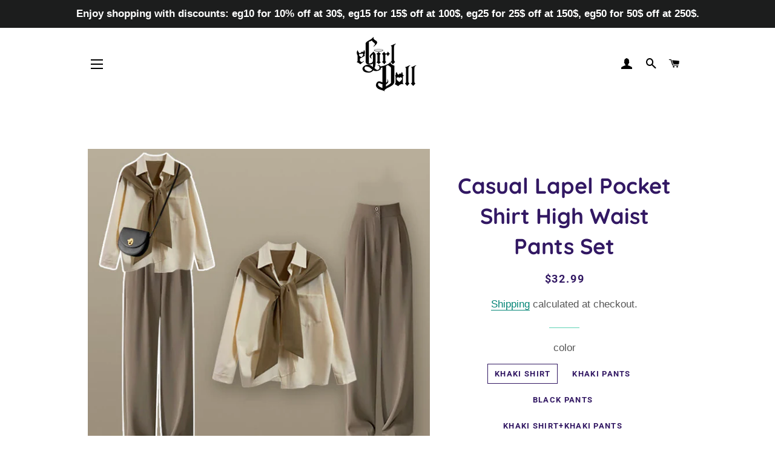

--- FILE ---
content_type: text/html; charset=utf-8
request_url: https://egirldoll.com/products/casual-lapel-pocket-shirt-high-waist-pants-set
body_size: 39660
content:
<!doctype html>
<html class="no-js" lang="en">
<head>
                    <!-- ============================= SEO Expert Pro ============================= -->
    <title>Casual Lapel Pocket Shirt High Waist Pants Set</title>
   
    
        <meta name="description" content="Casual Lapel Pocket Shirt High Waist Pants Two Pieces" />
    
    <meta http-equiv="cache-control" content="max-age=0" />
    <meta http-equiv="cache-control" content="no-cache" />
    <meta http-equiv="expires" content="0" />
    <meta http-equiv="expires" content="Tue, 01 Jan 2000 1:00:00 GMT" />
    <meta http-equiv="pragma" content="no-cache" />
    <script type="application/ld+json">
    {
    "@context": "http://schema.org",
    "@type": "Organization",
    "name": "Egirldoll",
    "url": "https://egirldoll.com"    }
    </script>
    <script type="application/ld+json">
    {
        "@context": "http://schema.org",
        "@type": "WebSite",
        "url": "https://egirldoll.com",
        "potentialAction": {
            "@type": "SearchAction",
            "target": "https://egirldoll.com/search?q={query}",
            "query-input": "required name=query"
            }
    }
    </script>
    
    
   
    

<script type="application/ld+json">
    {
        "@context": "http://schema.org/",
        "@type": "Product",
        "url": "https://egirldoll.com/products/casual-lapel-pocket-shirt-high-waist-pants-set",
        "name": "Casual Lapel Pocket Shirt High Waist Pants Set",
        "image": "https://egirldoll.com/cdn/shop/files/281dd99a9de07a23817774aa4c3226b8.jpg?v=1718288794",
        "description": "\nCasual Lapel Pocket Shirt High Waist Pants Set\nIndulge in effortless elegance with our Casual Lapel Pocket Shirt High Waist Pants Set. Made with a lapel neckline and strategically placed pockets, this set provides both style and functionality. With a flattering high waist design, this set exudes sophistication and comfort. Perfect for any occasion.\nSize Info.\nS: for Weight Range (40-45 kg). for Height Range (150-175 cm)\nM: for Weight Range (45-55 kg). for Height Range (150-175 cm)\nL: for Weight Range (55-60 kg). for Height Range (150-175 cm)\nXL: for Weight Range (60-70 kg). for Height Range (150-175 cm)\nAll measurements are approximate and can vary slightly. Please check size info. before order.",
        "brand": {
            "name": "Modakawa"
        },
        "sku": "MK1208933E89D",
        "weight": "0.0kg",
        "offers" : [
            {
                "@type" : "Offer" ,
                "priceCurrency" : "USD" ,
                "price" : "32.99" ,
                "priceValidUntil": "2026-04-28",
                "availability" : "http://schema.org/InStock" ,
                "itemCondition": "http://schema.org/NewCondition",
                "sku": "MK1208933E89D",
                "name": "Khaki Shirt / S",
                "url" : "https://egirldoll.com/products/casual-lapel-pocket-shirt-high-waist-pants-set?variant=45838871462131",
                "seller" : {
                    "@type" : "Organization",
                    "name" : "Egirldoll"
                }
            }, 
            {
                "@type" : "Offer" ,
                "priceCurrency" : "USD" ,
                "price" : "32.99" ,
                "priceValidUntil": "2026-04-28",
                "availability" : "http://schema.org/InStock" ,
                "itemCondition": "http://schema.org/NewCondition",
                "sku": "MK12089C21B22",
                "name": "Khaki Shirt / M",
                "url" : "https://egirldoll.com/products/casual-lapel-pocket-shirt-high-waist-pants-set?variant=45838871494899",
                "seller" : {
                    "@type" : "Organization",
                    "name" : "Egirldoll"
                }
            }, 
            {
                "@type" : "Offer" ,
                "priceCurrency" : "USD" ,
                "price" : "32.99" ,
                "priceValidUntil": "2026-04-28",
                "availability" : "http://schema.org/InStock" ,
                "itemCondition": "http://schema.org/NewCondition",
                "sku": "MK12089F1661D",
                "name": "Khaki Shirt / L",
                "url" : "https://egirldoll.com/products/casual-lapel-pocket-shirt-high-waist-pants-set?variant=45838871527667",
                "seller" : {
                    "@type" : "Organization",
                    "name" : "Egirldoll"
                }
            }, 
            {
                "@type" : "Offer" ,
                "priceCurrency" : "USD" ,
                "price" : "32.99" ,
                "priceValidUntil": "2026-04-28",
                "availability" : "http://schema.org/InStock" ,
                "itemCondition": "http://schema.org/NewCondition",
                "sku": "MK12089B1AAF3",
                "name": "Khaki Shirt / XL",
                "url" : "https://egirldoll.com/products/casual-lapel-pocket-shirt-high-waist-pants-set?variant=45838871560435",
                "seller" : {
                    "@type" : "Organization",
                    "name" : "Egirldoll"
                }
            }, 
            {
                "@type" : "Offer" ,
                "priceCurrency" : "USD" ,
                "price" : "32.99" ,
                "priceValidUntil": "2026-04-28",
                "availability" : "http://schema.org/InStock" ,
                "itemCondition": "http://schema.org/NewCondition",
                "sku": "MK120894DF28B",
                "name": "Khaki Pants / S",
                "url" : "https://egirldoll.com/products/casual-lapel-pocket-shirt-high-waist-pants-set?variant=45838871593203",
                "seller" : {
                    "@type" : "Organization",
                    "name" : "Egirldoll"
                }
            }, 
            {
                "@type" : "Offer" ,
                "priceCurrency" : "USD" ,
                "price" : "32.99" ,
                "priceValidUntil": "2026-04-28",
                "availability" : "http://schema.org/InStock" ,
                "itemCondition": "http://schema.org/NewCondition",
                "sku": "MK12089A12AA0",
                "name": "Khaki Pants / M",
                "url" : "https://egirldoll.com/products/casual-lapel-pocket-shirt-high-waist-pants-set?variant=45838871625971",
                "seller" : {
                    "@type" : "Organization",
                    "name" : "Egirldoll"
                }
            }, 
            {
                "@type" : "Offer" ,
                "priceCurrency" : "USD" ,
                "price" : "32.99" ,
                "priceValidUntil": "2026-04-28",
                "availability" : "http://schema.org/InStock" ,
                "itemCondition": "http://schema.org/NewCondition",
                "sku": "MK1208906EE3D",
                "name": "Khaki Pants / L",
                "url" : "https://egirldoll.com/products/casual-lapel-pocket-shirt-high-waist-pants-set?variant=45838871658739",
                "seller" : {
                    "@type" : "Organization",
                    "name" : "Egirldoll"
                }
            }, 
            {
                "@type" : "Offer" ,
                "priceCurrency" : "USD" ,
                "price" : "32.99" ,
                "priceValidUntil": "2026-04-28",
                "availability" : "http://schema.org/InStock" ,
                "itemCondition": "http://schema.org/NewCondition",
                "sku": "MK12089E8B5BA",
                "name": "Khaki Pants / XL",
                "url" : "https://egirldoll.com/products/casual-lapel-pocket-shirt-high-waist-pants-set?variant=45838871691507",
                "seller" : {
                    "@type" : "Organization",
                    "name" : "Egirldoll"
                }
            }, 
            {
                "@type" : "Offer" ,
                "priceCurrency" : "USD" ,
                "price" : "39.99" ,
                "priceValidUntil": "2026-04-28",
                "availability" : "http://schema.org/InStock" ,
                "itemCondition": "http://schema.org/NewCondition",
                "sku": "MK120891D0AB1",
                "name": "Black Pants / S",
                "url" : "https://egirldoll.com/products/casual-lapel-pocket-shirt-high-waist-pants-set?variant=45838871724275",
                "seller" : {
                    "@type" : "Organization",
                    "name" : "Egirldoll"
                }
            }, 
            {
                "@type" : "Offer" ,
                "priceCurrency" : "USD" ,
                "price" : "39.99" ,
                "priceValidUntil": "2026-04-28",
                "availability" : "http://schema.org/InStock" ,
                "itemCondition": "http://schema.org/NewCondition",
                "sku": "MK1208993DD68",
                "name": "Black Pants / M",
                "url" : "https://egirldoll.com/products/casual-lapel-pocket-shirt-high-waist-pants-set?variant=45838871757043",
                "seller" : {
                    "@type" : "Organization",
                    "name" : "Egirldoll"
                }
            }, 
            {
                "@type" : "Offer" ,
                "priceCurrency" : "USD" ,
                "price" : "39.99" ,
                "priceValidUntil": "2026-04-28",
                "availability" : "http://schema.org/InStock" ,
                "itemCondition": "http://schema.org/NewCondition",
                "sku": "MK12089783F3E",
                "name": "Black Pants / L",
                "url" : "https://egirldoll.com/products/casual-lapel-pocket-shirt-high-waist-pants-set?variant=45838871789811",
                "seller" : {
                    "@type" : "Organization",
                    "name" : "Egirldoll"
                }
            }, 
            {
                "@type" : "Offer" ,
                "priceCurrency" : "USD" ,
                "price" : "39.99" ,
                "priceValidUntil": "2026-04-28",
                "availability" : "http://schema.org/InStock" ,
                "itemCondition": "http://schema.org/NewCondition",
                "sku": "MK1208966BA2D",
                "name": "Black Pants / XL",
                "url" : "https://egirldoll.com/products/casual-lapel-pocket-shirt-high-waist-pants-set?variant=45838871822579",
                "seller" : {
                    "@type" : "Organization",
                    "name" : "Egirldoll"
                }
            }, 
            {
                "@type" : "Offer" ,
                "priceCurrency" : "USD" ,
                "price" : "50.99" ,
                "priceValidUntil": "2026-04-28",
                "availability" : "http://schema.org/InStock" ,
                "itemCondition": "http://schema.org/NewCondition",
                "sku": "MK12089165E02",
                "name": "Khaki Shirt+Khaki Pants / S",
                "url" : "https://egirldoll.com/products/casual-lapel-pocket-shirt-high-waist-pants-set?variant=45838871855347",
                "seller" : {
                    "@type" : "Organization",
                    "name" : "Egirldoll"
                }
            }, 
            {
                "@type" : "Offer" ,
                "priceCurrency" : "USD" ,
                "price" : "50.99" ,
                "priceValidUntil": "2026-04-28",
                "availability" : "http://schema.org/InStock" ,
                "itemCondition": "http://schema.org/NewCondition",
                "sku": "MK12089CA2045",
                "name": "Khaki Shirt+Khaki Pants / M",
                "url" : "https://egirldoll.com/products/casual-lapel-pocket-shirt-high-waist-pants-set?variant=45838871888115",
                "seller" : {
                    "@type" : "Organization",
                    "name" : "Egirldoll"
                }
            }, 
            {
                "@type" : "Offer" ,
                "priceCurrency" : "USD" ,
                "price" : "50.99" ,
                "priceValidUntil": "2026-04-28",
                "availability" : "http://schema.org/InStock" ,
                "itemCondition": "http://schema.org/NewCondition",
                "sku": "MK12089533F17",
                "name": "Khaki Shirt+Khaki Pants / L",
                "url" : "https://egirldoll.com/products/casual-lapel-pocket-shirt-high-waist-pants-set?variant=45838871920883",
                "seller" : {
                    "@type" : "Organization",
                    "name" : "Egirldoll"
                }
            }, 
            {
                "@type" : "Offer" ,
                "priceCurrency" : "USD" ,
                "price" : "50.99" ,
                "priceValidUntil": "2026-04-28",
                "availability" : "http://schema.org/InStock" ,
                "itemCondition": "http://schema.org/NewCondition",
                "sku": "MK120892E448F",
                "name": "Khaki Shirt+Khaki Pants / XL",
                "url" : "https://egirldoll.com/products/casual-lapel-pocket-shirt-high-waist-pants-set?variant=45838871953651",
                "seller" : {
                    "@type" : "Organization",
                    "name" : "Egirldoll"
                }
            }, 
            {
                "@type" : "Offer" ,
                "priceCurrency" : "USD" ,
                "price" : "75.99" ,
                "priceValidUntil": "2026-04-28",
                "availability" : "http://schema.org/InStock" ,
                "itemCondition": "http://schema.org/NewCondition",
                "sku": "MK12089B1ACF9",
                "name": "Khaki Shirt+Black Pants / S",
                "url" : "https://egirldoll.com/products/casual-lapel-pocket-shirt-high-waist-pants-set?variant=45838871986419",
                "seller" : {
                    "@type" : "Organization",
                    "name" : "Egirldoll"
                }
            }, 
            {
                "@type" : "Offer" ,
                "priceCurrency" : "USD" ,
                "price" : "75.99" ,
                "priceValidUntil": "2026-04-28",
                "availability" : "http://schema.org/InStock" ,
                "itemCondition": "http://schema.org/NewCondition",
                "sku": "MK12089655BC1",
                "name": "Khaki Shirt+Black Pants / M",
                "url" : "https://egirldoll.com/products/casual-lapel-pocket-shirt-high-waist-pants-set?variant=45838872019187",
                "seller" : {
                    "@type" : "Organization",
                    "name" : "Egirldoll"
                }
            }, 
            {
                "@type" : "Offer" ,
                "priceCurrency" : "USD" ,
                "price" : "75.99" ,
                "priceValidUntil": "2026-04-28",
                "availability" : "http://schema.org/InStock" ,
                "itemCondition": "http://schema.org/NewCondition",
                "sku": "MK1208939A962",
                "name": "Khaki Shirt+Black Pants / L",
                "url" : "https://egirldoll.com/products/casual-lapel-pocket-shirt-high-waist-pants-set?variant=45838872051955",
                "seller" : {
                    "@type" : "Organization",
                    "name" : "Egirldoll"
                }
            }, 
            {
                "@type" : "Offer" ,
                "priceCurrency" : "USD" ,
                "price" : "75.99" ,
                "priceValidUntil": "2026-04-28",
                "availability" : "http://schema.org/InStock" ,
                "itemCondition": "http://schema.org/NewCondition",
                "sku": "MK120897459BD",
                "name": "Khaki Shirt+Black Pants / XL",
                "url" : "https://egirldoll.com/products/casual-lapel-pocket-shirt-high-waist-pants-set?variant=45838872084723",
                "seller" : {
                    "@type" : "Organization",
                    "name" : "Egirldoll"
                }
            }
        ]
    }
</script>

  <meta name="facebook-domain-verification" content="xukamvhdjcibvv0p9bn2xzm5i1fb49" />
  <meta name="p:domain_verify" content="85adab36d9ebc33949edaea2f5b451f1"/>
  <meta name="p:domain_verify" content="85adab36d9ebc33949edaea2f5b451f1"/>
  
  <!-- Basic page needs ================================================== -->
  <meta charset="utf-8">
  <meta http-equiv="X-UA-Compatible" content="IE=edge,chrome=1">

  

  <!-- Title and description ================================================== -->
  

  

  <!-- Helpers ================================================== -->
  <!-- /snippets/social-meta-tags.liquid -->




<meta property="og:site_name" content="Egirldoll">
<meta property="og:url" content="https://egirldoll.com/products/casual-lapel-pocket-shirt-high-waist-pants-set">
<meta property="og:title" content="Casual Lapel Pocket Shirt High Waist Pants Set">
<meta property="og:type" content="product">
<meta property="og:description" content="Casual Lapel Pocket Shirt High Waist Pants Two Pieces">

  <meta property="og:price:amount" content="32.99">
  <meta property="og:price:currency" content="USD">

<meta property="og:image" content="http://egirldoll.com/cdn/shop/files/281dd99a9de07a23817774aa4c3226b8_1200x1200.jpg?v=1718288794"><meta property="og:image" content="http://egirldoll.com/cdn/shop/files/39228aa75916328d5b2f5dd88cfd3e6f_1200x1200.jpg?v=1718288794"><meta property="og:image" content="http://egirldoll.com/cdn/shop/files/27877c980c69837227fa433e624aac28_1_1200x1200.jpg?v=1718288794">
<meta property="og:image:secure_url" content="https://egirldoll.com/cdn/shop/files/281dd99a9de07a23817774aa4c3226b8_1200x1200.jpg?v=1718288794"><meta property="og:image:secure_url" content="https://egirldoll.com/cdn/shop/files/39228aa75916328d5b2f5dd88cfd3e6f_1200x1200.jpg?v=1718288794"><meta property="og:image:secure_url" content="https://egirldoll.com/cdn/shop/files/27877c980c69837227fa433e624aac28_1_1200x1200.jpg?v=1718288794">


<meta name="twitter:card" content="summary_large_image">
<meta name="twitter:title" content="Casual Lapel Pocket Shirt High Waist Pants Set">
<meta name="twitter:description" content="Casual Lapel Pocket Shirt High Waist Pants Two Pieces">

  <link rel="canonical" href="https://egirldoll.com/products/casual-lapel-pocket-shirt-high-waist-pants-set">
  <meta name="viewport" content="width=device-width,initial-scale=1,shrink-to-fit=no">
  <meta name="theme-color" content="#7737bd">

  <!-- CSS ================================================== -->
  <link href="//egirldoll.com/cdn/shop/t/2/assets/timber.scss.css?v=118630452147654291721764166630" rel="stylesheet" type="text/css" media="all" />
  <link href="//egirldoll.com/cdn/shop/t/2/assets/theme.scss.css?v=118671616116904438741764166630" rel="stylesheet" type="text/css" media="all" />

  <!-- Sections ================================================== -->
  <script>
    window.theme = window.theme || {};
    theme.strings = {
      zoomClose: "Close (Esc)",
      zoomPrev: "Previous (Left arrow key)",
      zoomNext: "Next (Right arrow key)",
      moneyFormat: "\u003cspan class=money\u003e${{amount}}\u003c\/span\u003e",
      addressError: "Error looking up that address",
      addressNoResults: "No results for that address",
      addressQueryLimit: "You have exceeded the Google API usage limit. Consider upgrading to a \u003ca href=\"https:\/\/developers.google.com\/maps\/premium\/usage-limits\"\u003ePremium Plan\u003c\/a\u003e.",
      authError: "There was a problem authenticating your Google Maps account.",
      cartEmpty: "Your cart is currently empty.",
      cartCookie: "Enable cookies to use the shopping cart",
      cartSavings: "You're saving [savings]",
      productSlideLabel: "Slide [slide_number] of [slide_max]."
    };
    theme.settings = {
      cartType: "drawer",
      gridType: null
    };
  </script>

  <script src="//egirldoll.com/cdn/shop/t/2/assets/jquery-2.2.3.min.js?v=58211863146907186831599904767" type="text/javascript"></script>

  <script src="//egirldoll.com/cdn/shop/t/2/assets/lazysizes.min.js?v=155223123402716617051599904768" async="async"></script>

  <script src="//egirldoll.com/cdn/shop/t/2/assets/theme.js?v=26671556834515932041605575069" defer="defer"></script>

  <!-- Header hook for plugins ================================================== -->
  <script>window.performance && window.performance.mark && window.performance.mark('shopify.content_for_header.start');</script><meta name="google-site-verification" content="uq1zEoz4axlE7Z4mq_xz0BHmEkpKezRzZdyQW4c6LVs">
<meta name="facebook-domain-verification" content="ga0guqn754cmwg6je7xp9sbzt7avdl">
<meta name="facebook-domain-verification" content="xukamvhdjcibvv0p9bn2xzm5i1fb49">
<meta id="shopify-digital-wallet" name="shopify-digital-wallet" content="/48301375649/digital_wallets/dialog">
<link rel="alternate" hreflang="x-default" href="https://egirldoll.com/products/casual-lapel-pocket-shirt-high-waist-pants-set">
<link rel="alternate" hreflang="en" href="https://egirldoll.com/products/casual-lapel-pocket-shirt-high-waist-pants-set">
<link rel="alternate" hreflang="fr" href="https://egirldoll.com/fr/products/casual-lapel-pocket-shirt-high-waist-pants-set">
<link rel="alternate" hreflang="de" href="https://egirldoll.com/de/products/casual-lapel-pocket-shirt-high-waist-pants-set">
<link rel="alternate" type="application/json+oembed" href="https://egirldoll.com/products/casual-lapel-pocket-shirt-high-waist-pants-set.oembed">
<script async="async" src="/checkouts/internal/preloads.js?locale=en-US"></script>
<script id="shopify-features" type="application/json">{"accessToken":"ff769a76d366c7bd04a30e00209d9356","betas":["rich-media-storefront-analytics"],"domain":"egirldoll.com","predictiveSearch":true,"shopId":48301375649,"locale":"en"}</script>
<script>var Shopify = Shopify || {};
Shopify.shop = "egirldoll.myshopify.com";
Shopify.locale = "en";
Shopify.currency = {"active":"USD","rate":"1.0"};
Shopify.country = "US";
Shopify.theme = {"name":"Brooklyn","id":111446392993,"schema_name":"Brooklyn","schema_version":"17.0.3","theme_store_id":730,"role":"main"};
Shopify.theme.handle = "null";
Shopify.theme.style = {"id":null,"handle":null};
Shopify.cdnHost = "egirldoll.com/cdn";
Shopify.routes = Shopify.routes || {};
Shopify.routes.root = "/";</script>
<script type="module">!function(o){(o.Shopify=o.Shopify||{}).modules=!0}(window);</script>
<script>!function(o){function n(){var o=[];function n(){o.push(Array.prototype.slice.apply(arguments))}return n.q=o,n}var t=o.Shopify=o.Shopify||{};t.loadFeatures=n(),t.autoloadFeatures=n()}(window);</script>
<script id="shop-js-analytics" type="application/json">{"pageType":"product"}</script>
<script defer="defer" async type="module" src="//egirldoll.com/cdn/shopifycloud/shop-js/modules/v2/client.init-shop-cart-sync_WVOgQShq.en.esm.js"></script>
<script defer="defer" async type="module" src="//egirldoll.com/cdn/shopifycloud/shop-js/modules/v2/chunk.common_C_13GLB1.esm.js"></script>
<script defer="defer" async type="module" src="//egirldoll.com/cdn/shopifycloud/shop-js/modules/v2/chunk.modal_CLfMGd0m.esm.js"></script>
<script type="module">
  await import("//egirldoll.com/cdn/shopifycloud/shop-js/modules/v2/client.init-shop-cart-sync_WVOgQShq.en.esm.js");
await import("//egirldoll.com/cdn/shopifycloud/shop-js/modules/v2/chunk.common_C_13GLB1.esm.js");
await import("//egirldoll.com/cdn/shopifycloud/shop-js/modules/v2/chunk.modal_CLfMGd0m.esm.js");

  window.Shopify.SignInWithShop?.initShopCartSync?.({"fedCMEnabled":true,"windoidEnabled":true});

</script>
<script>(function() {
  var isLoaded = false;
  function asyncLoad() {
    if (isLoaded) return;
    isLoaded = true;
    var urls = ["https:\/\/www.improvedcontactform.com\/icf.js?shop=egirldoll.myshopify.com","\/\/cdn.shopify.com\/proxy\/13fd98c4b4eaed4b35366da149795b8aa59c901b6eebc1a46dedd3a032c90f40\/api.goaffpro.com\/loader.js?shop=egirldoll.myshopify.com\u0026sp-cache-control=cHVibGljLCBtYXgtYWdlPTkwMA","https:\/\/widgets.automizely.com\/loyalty\/v1\/main.js?connection_id=c529beb935324e6fb2c3c4081bc82b9b\u0026mapped_org_id=0d5b58d334381187f54b4d26108bf4c6_v1\u0026shop=egirldoll.myshopify.com"];
    for (var i = 0; i < urls.length; i++) {
      var s = document.createElement('script');
      s.type = 'text/javascript';
      s.async = true;
      s.src = urls[i];
      var x = document.getElementsByTagName('script')[0];
      x.parentNode.insertBefore(s, x);
    }
  };
  if(window.attachEvent) {
    window.attachEvent('onload', asyncLoad);
  } else {
    window.addEventListener('load', asyncLoad, false);
  }
})();</script>
<script id="__st">var __st={"a":48301375649,"offset":28800,"reqid":"3b911296-0697-4eea-8ca8-243821861d91-1769582049","pageurl":"egirldoll.com\/products\/casual-lapel-pocket-shirt-high-waist-pants-set","u":"1ed8a59fd350","p":"product","rtyp":"product","rid":8778237149427};</script>
<script>window.ShopifyPaypalV4VisibilityTracking = true;</script>
<script id="captcha-bootstrap">!function(){'use strict';const t='contact',e='account',n='new_comment',o=[[t,t],['blogs',n],['comments',n],[t,'customer']],c=[[e,'customer_login'],[e,'guest_login'],[e,'recover_customer_password'],[e,'create_customer']],r=t=>t.map((([t,e])=>`form[action*='/${t}']:not([data-nocaptcha='true']) input[name='form_type'][value='${e}']`)).join(','),a=t=>()=>t?[...document.querySelectorAll(t)].map((t=>t.form)):[];function s(){const t=[...o],e=r(t);return a(e)}const i='password',u='form_key',d=['recaptcha-v3-token','g-recaptcha-response','h-captcha-response',i],f=()=>{try{return window.sessionStorage}catch{return}},m='__shopify_v',_=t=>t.elements[u];function p(t,e,n=!1){try{const o=window.sessionStorage,c=JSON.parse(o.getItem(e)),{data:r}=function(t){const{data:e,action:n}=t;return t[m]||n?{data:e,action:n}:{data:t,action:n}}(c);for(const[e,n]of Object.entries(r))t.elements[e]&&(t.elements[e].value=n);n&&o.removeItem(e)}catch(o){console.error('form repopulation failed',{error:o})}}const l='form_type',E='cptcha';function T(t){t.dataset[E]=!0}const w=window,h=w.document,L='Shopify',v='ce_forms',y='captcha';let A=!1;((t,e)=>{const n=(g='f06e6c50-85a8-45c8-87d0-21a2b65856fe',I='https://cdn.shopify.com/shopifycloud/storefront-forms-hcaptcha/ce_storefront_forms_captcha_hcaptcha.v1.5.2.iife.js',D={infoText:'Protected by hCaptcha',privacyText:'Privacy',termsText:'Terms'},(t,e,n)=>{const o=w[L][v],c=o.bindForm;if(c)return c(t,g,e,D).then(n);var r;o.q.push([[t,g,e,D],n]),r=I,A||(h.body.append(Object.assign(h.createElement('script'),{id:'captcha-provider',async:!0,src:r})),A=!0)});var g,I,D;w[L]=w[L]||{},w[L][v]=w[L][v]||{},w[L][v].q=[],w[L][y]=w[L][y]||{},w[L][y].protect=function(t,e){n(t,void 0,e),T(t)},Object.freeze(w[L][y]),function(t,e,n,w,h,L){const[v,y,A,g]=function(t,e,n){const i=e?o:[],u=t?c:[],d=[...i,...u],f=r(d),m=r(i),_=r(d.filter((([t,e])=>n.includes(e))));return[a(f),a(m),a(_),s()]}(w,h,L),I=t=>{const e=t.target;return e instanceof HTMLFormElement?e:e&&e.form},D=t=>v().includes(t);t.addEventListener('submit',(t=>{const e=I(t);if(!e)return;const n=D(e)&&!e.dataset.hcaptchaBound&&!e.dataset.recaptchaBound,o=_(e),c=g().includes(e)&&(!o||!o.value);(n||c)&&t.preventDefault(),c&&!n&&(function(t){try{if(!f())return;!function(t){const e=f();if(!e)return;const n=_(t);if(!n)return;const o=n.value;o&&e.removeItem(o)}(t);const e=Array.from(Array(32),(()=>Math.random().toString(36)[2])).join('');!function(t,e){_(t)||t.append(Object.assign(document.createElement('input'),{type:'hidden',name:u})),t.elements[u].value=e}(t,e),function(t,e){const n=f();if(!n)return;const o=[...t.querySelectorAll(`input[type='${i}']`)].map((({name:t})=>t)),c=[...d,...o],r={};for(const[a,s]of new FormData(t).entries())c.includes(a)||(r[a]=s);n.setItem(e,JSON.stringify({[m]:1,action:t.action,data:r}))}(t,e)}catch(e){console.error('failed to persist form',e)}}(e),e.submit())}));const S=(t,e)=>{t&&!t.dataset[E]&&(n(t,e.some((e=>e===t))),T(t))};for(const o of['focusin','change'])t.addEventListener(o,(t=>{const e=I(t);D(e)&&S(e,y())}));const B=e.get('form_key'),M=e.get(l),P=B&&M;t.addEventListener('DOMContentLoaded',(()=>{const t=y();if(P)for(const e of t)e.elements[l].value===M&&p(e,B);[...new Set([...A(),...v().filter((t=>'true'===t.dataset.shopifyCaptcha))])].forEach((e=>S(e,t)))}))}(h,new URLSearchParams(w.location.search),n,t,e,['guest_login'])})(!0,!0)}();</script>
<script integrity="sha256-4kQ18oKyAcykRKYeNunJcIwy7WH5gtpwJnB7kiuLZ1E=" data-source-attribution="shopify.loadfeatures" defer="defer" src="//egirldoll.com/cdn/shopifycloud/storefront/assets/storefront/load_feature-a0a9edcb.js" crossorigin="anonymous"></script>
<script data-source-attribution="shopify.dynamic_checkout.dynamic.init">var Shopify=Shopify||{};Shopify.PaymentButton=Shopify.PaymentButton||{isStorefrontPortableWallets:!0,init:function(){window.Shopify.PaymentButton.init=function(){};var t=document.createElement("script");t.src="https://egirldoll.com/cdn/shopifycloud/portable-wallets/latest/portable-wallets.en.js",t.type="module",document.head.appendChild(t)}};
</script>
<script data-source-attribution="shopify.dynamic_checkout.buyer_consent">
  function portableWalletsHideBuyerConsent(e){var t=document.getElementById("shopify-buyer-consent"),n=document.getElementById("shopify-subscription-policy-button");t&&n&&(t.classList.add("hidden"),t.setAttribute("aria-hidden","true"),n.removeEventListener("click",e))}function portableWalletsShowBuyerConsent(e){var t=document.getElementById("shopify-buyer-consent"),n=document.getElementById("shopify-subscription-policy-button");t&&n&&(t.classList.remove("hidden"),t.removeAttribute("aria-hidden"),n.addEventListener("click",e))}window.Shopify?.PaymentButton&&(window.Shopify.PaymentButton.hideBuyerConsent=portableWalletsHideBuyerConsent,window.Shopify.PaymentButton.showBuyerConsent=portableWalletsShowBuyerConsent);
</script>
<script>
  function portableWalletsCleanup(e){e&&e.src&&console.error("Failed to load portable wallets script "+e.src);var t=document.querySelectorAll("shopify-accelerated-checkout .shopify-payment-button__skeleton, shopify-accelerated-checkout-cart .wallet-cart-button__skeleton"),e=document.getElementById("shopify-buyer-consent");for(let e=0;e<t.length;e++)t[e].remove();e&&e.remove()}function portableWalletsNotLoadedAsModule(e){e instanceof ErrorEvent&&"string"==typeof e.message&&e.message.includes("import.meta")&&"string"==typeof e.filename&&e.filename.includes("portable-wallets")&&(window.removeEventListener("error",portableWalletsNotLoadedAsModule),window.Shopify.PaymentButton.failedToLoad=e,"loading"===document.readyState?document.addEventListener("DOMContentLoaded",window.Shopify.PaymentButton.init):window.Shopify.PaymentButton.init())}window.addEventListener("error",portableWalletsNotLoadedAsModule);
</script>

<script type="module" src="https://egirldoll.com/cdn/shopifycloud/portable-wallets/latest/portable-wallets.en.js" onError="portableWalletsCleanup(this)" crossorigin="anonymous"></script>
<script nomodule>
  document.addEventListener("DOMContentLoaded", portableWalletsCleanup);
</script>

<link id="shopify-accelerated-checkout-styles" rel="stylesheet" media="screen" href="https://egirldoll.com/cdn/shopifycloud/portable-wallets/latest/accelerated-checkout-backwards-compat.css" crossorigin="anonymous">
<style id="shopify-accelerated-checkout-cart">
        #shopify-buyer-consent {
  margin-top: 1em;
  display: inline-block;
  width: 100%;
}

#shopify-buyer-consent.hidden {
  display: none;
}

#shopify-subscription-policy-button {
  background: none;
  border: none;
  padding: 0;
  text-decoration: underline;
  font-size: inherit;
  cursor: pointer;
}

#shopify-subscription-policy-button::before {
  box-shadow: none;
}

      </style>

<script>window.performance && window.performance.mark && window.performance.mark('shopify.content_for_header.end');</script>

	<!-- "snippets/vitals-loader.liquid" was not rendered, the associated app was uninstalled -->

  <script src="//egirldoll.com/cdn/shop/t/2/assets/modernizr.min.js?v=21391054748206432451599904768" type="text/javascript"></script>

  
  

<!-- BEGIN app block: shopify://apps/seowill-seoant-ai-seo/blocks/seoant-core/8e57283b-dcb0-4f7b-a947-fb5c57a0d59d -->
<!--SEOAnt Core By SEOAnt Teams, v0.1.6 START -->







    <!-- BEGIN app snippet: Product-JSON-LD --><!-- END app snippet -->


<!-- SON-LD generated By SEOAnt END -->



<!-- Start : SEOAnt BrokenLink Redirect --><script type="text/javascript">
    !function(t){var e={};function r(n){if(e[n])return e[n].exports;var o=e[n]={i:n,l:!1,exports:{}};return t[n].call(o.exports,o,o.exports,r),o.l=!0,o.exports}r.m=t,r.c=e,r.d=function(t,e,n){r.o(t,e)||Object.defineProperty(t,e,{enumerable:!0,get:n})},r.r=function(t){"undefined"!==typeof Symbol&&Symbol.toStringTag&&Object.defineProperty(t,Symbol.toStringTag,{value:"Module"}),Object.defineProperty(t,"__esModule",{value:!0})},r.t=function(t,e){if(1&e&&(t=r(t)),8&e)return t;if(4&e&&"object"===typeof t&&t&&t.__esModule)return t;var n=Object.create(null);if(r.r(n),Object.defineProperty(n,"default",{enumerable:!0,value:t}),2&e&&"string"!=typeof t)for(var o in t)r.d(n,o,function(e){return t[e]}.bind(null,o));return n},r.n=function(t){var e=t&&t.__esModule?function(){return t.default}:function(){return t};return r.d(e,"a",e),e},r.o=function(t,e){return Object.prototype.hasOwnProperty.call(t,e)},r.p="",r(r.s=11)}([function(t,e,r){"use strict";var n=r(2),o=Object.prototype.toString;function i(t){return"[object Array]"===o.call(t)}function a(t){return"undefined"===typeof t}function u(t){return null!==t&&"object"===typeof t}function s(t){return"[object Function]"===o.call(t)}function c(t,e){if(null!==t&&"undefined"!==typeof t)if("object"!==typeof t&&(t=[t]),i(t))for(var r=0,n=t.length;r<n;r++)e.call(null,t[r],r,t);else for(var o in t)Object.prototype.hasOwnProperty.call(t,o)&&e.call(null,t[o],o,t)}t.exports={isArray:i,isArrayBuffer:function(t){return"[object ArrayBuffer]"===o.call(t)},isBuffer:function(t){return null!==t&&!a(t)&&null!==t.constructor&&!a(t.constructor)&&"function"===typeof t.constructor.isBuffer&&t.constructor.isBuffer(t)},isFormData:function(t){return"undefined"!==typeof FormData&&t instanceof FormData},isArrayBufferView:function(t){return"undefined"!==typeof ArrayBuffer&&ArrayBuffer.isView?ArrayBuffer.isView(t):t&&t.buffer&&t.buffer instanceof ArrayBuffer},isString:function(t){return"string"===typeof t},isNumber:function(t){return"number"===typeof t},isObject:u,isUndefined:a,isDate:function(t){return"[object Date]"===o.call(t)},isFile:function(t){return"[object File]"===o.call(t)},isBlob:function(t){return"[object Blob]"===o.call(t)},isFunction:s,isStream:function(t){return u(t)&&s(t.pipe)},isURLSearchParams:function(t){return"undefined"!==typeof URLSearchParams&&t instanceof URLSearchParams},isStandardBrowserEnv:function(){return("undefined"===typeof navigator||"ReactNative"!==navigator.product&&"NativeScript"!==navigator.product&&"NS"!==navigator.product)&&("undefined"!==typeof window&&"undefined"!==typeof document)},forEach:c,merge:function t(){var e={};function r(r,n){"object"===typeof e[n]&&"object"===typeof r?e[n]=t(e[n],r):e[n]=r}for(var n=0,o=arguments.length;n<o;n++)c(arguments[n],r);return e},deepMerge:function t(){var e={};function r(r,n){"object"===typeof e[n]&&"object"===typeof r?e[n]=t(e[n],r):e[n]="object"===typeof r?t({},r):r}for(var n=0,o=arguments.length;n<o;n++)c(arguments[n],r);return e},extend:function(t,e,r){return c(e,(function(e,o){t[o]=r&&"function"===typeof e?n(e,r):e})),t},trim:function(t){return t.replace(/^\s*/,"").replace(/\s*$/,"")}}},function(t,e,r){t.exports=r(12)},function(t,e,r){"use strict";t.exports=function(t,e){return function(){for(var r=new Array(arguments.length),n=0;n<r.length;n++)r[n]=arguments[n];return t.apply(e,r)}}},function(t,e,r){"use strict";var n=r(0);function o(t){return encodeURIComponent(t).replace(/%40/gi,"@").replace(/%3A/gi,":").replace(/%24/g,"$").replace(/%2C/gi,",").replace(/%20/g,"+").replace(/%5B/gi,"[").replace(/%5D/gi,"]")}t.exports=function(t,e,r){if(!e)return t;var i;if(r)i=r(e);else if(n.isURLSearchParams(e))i=e.toString();else{var a=[];n.forEach(e,(function(t,e){null!==t&&"undefined"!==typeof t&&(n.isArray(t)?e+="[]":t=[t],n.forEach(t,(function(t){n.isDate(t)?t=t.toISOString():n.isObject(t)&&(t=JSON.stringify(t)),a.push(o(e)+"="+o(t))})))})),i=a.join("&")}if(i){var u=t.indexOf("#");-1!==u&&(t=t.slice(0,u)),t+=(-1===t.indexOf("?")?"?":"&")+i}return t}},function(t,e,r){"use strict";t.exports=function(t){return!(!t||!t.__CANCEL__)}},function(t,e,r){"use strict";(function(e){var n=r(0),o=r(19),i={"Content-Type":"application/x-www-form-urlencoded"};function a(t,e){!n.isUndefined(t)&&n.isUndefined(t["Content-Type"])&&(t["Content-Type"]=e)}var u={adapter:function(){var t;return("undefined"!==typeof XMLHttpRequest||"undefined"!==typeof e&&"[object process]"===Object.prototype.toString.call(e))&&(t=r(6)),t}(),transformRequest:[function(t,e){return o(e,"Accept"),o(e,"Content-Type"),n.isFormData(t)||n.isArrayBuffer(t)||n.isBuffer(t)||n.isStream(t)||n.isFile(t)||n.isBlob(t)?t:n.isArrayBufferView(t)?t.buffer:n.isURLSearchParams(t)?(a(e,"application/x-www-form-urlencoded;charset=utf-8"),t.toString()):n.isObject(t)?(a(e,"application/json;charset=utf-8"),JSON.stringify(t)):t}],transformResponse:[function(t){if("string"===typeof t)try{t=JSON.parse(t)}catch(e){}return t}],timeout:0,xsrfCookieName:"XSRF-TOKEN",xsrfHeaderName:"X-XSRF-TOKEN",maxContentLength:-1,validateStatus:function(t){return t>=200&&t<300},headers:{common:{Accept:"application/json, text/plain, */*"}}};n.forEach(["delete","get","head"],(function(t){u.headers[t]={}})),n.forEach(["post","put","patch"],(function(t){u.headers[t]=n.merge(i)})),t.exports=u}).call(this,r(18))},function(t,e,r){"use strict";var n=r(0),o=r(20),i=r(3),a=r(22),u=r(25),s=r(26),c=r(7);t.exports=function(t){return new Promise((function(e,f){var l=t.data,p=t.headers;n.isFormData(l)&&delete p["Content-Type"];var h=new XMLHttpRequest;if(t.auth){var d=t.auth.username||"",m=t.auth.password||"";p.Authorization="Basic "+btoa(d+":"+m)}var y=a(t.baseURL,t.url);if(h.open(t.method.toUpperCase(),i(y,t.params,t.paramsSerializer),!0),h.timeout=t.timeout,h.onreadystatechange=function(){if(h&&4===h.readyState&&(0!==h.status||h.responseURL&&0===h.responseURL.indexOf("file:"))){var r="getAllResponseHeaders"in h?u(h.getAllResponseHeaders()):null,n={data:t.responseType&&"text"!==t.responseType?h.response:h.responseText,status:h.status,statusText:h.statusText,headers:r,config:t,request:h};o(e,f,n),h=null}},h.onabort=function(){h&&(f(c("Request aborted",t,"ECONNABORTED",h)),h=null)},h.onerror=function(){f(c("Network Error",t,null,h)),h=null},h.ontimeout=function(){var e="timeout of "+t.timeout+"ms exceeded";t.timeoutErrorMessage&&(e=t.timeoutErrorMessage),f(c(e,t,"ECONNABORTED",h)),h=null},n.isStandardBrowserEnv()){var v=r(27),g=(t.withCredentials||s(y))&&t.xsrfCookieName?v.read(t.xsrfCookieName):void 0;g&&(p[t.xsrfHeaderName]=g)}if("setRequestHeader"in h&&n.forEach(p,(function(t,e){"undefined"===typeof l&&"content-type"===e.toLowerCase()?delete p[e]:h.setRequestHeader(e,t)})),n.isUndefined(t.withCredentials)||(h.withCredentials=!!t.withCredentials),t.responseType)try{h.responseType=t.responseType}catch(w){if("json"!==t.responseType)throw w}"function"===typeof t.onDownloadProgress&&h.addEventListener("progress",t.onDownloadProgress),"function"===typeof t.onUploadProgress&&h.upload&&h.upload.addEventListener("progress",t.onUploadProgress),t.cancelToken&&t.cancelToken.promise.then((function(t){h&&(h.abort(),f(t),h=null)})),void 0===l&&(l=null),h.send(l)}))}},function(t,e,r){"use strict";var n=r(21);t.exports=function(t,e,r,o,i){var a=new Error(t);return n(a,e,r,o,i)}},function(t,e,r){"use strict";var n=r(0);t.exports=function(t,e){e=e||{};var r={},o=["url","method","params","data"],i=["headers","auth","proxy"],a=["baseURL","url","transformRequest","transformResponse","paramsSerializer","timeout","withCredentials","adapter","responseType","xsrfCookieName","xsrfHeaderName","onUploadProgress","onDownloadProgress","maxContentLength","validateStatus","maxRedirects","httpAgent","httpsAgent","cancelToken","socketPath"];n.forEach(o,(function(t){"undefined"!==typeof e[t]&&(r[t]=e[t])})),n.forEach(i,(function(o){n.isObject(e[o])?r[o]=n.deepMerge(t[o],e[o]):"undefined"!==typeof e[o]?r[o]=e[o]:n.isObject(t[o])?r[o]=n.deepMerge(t[o]):"undefined"!==typeof t[o]&&(r[o]=t[o])})),n.forEach(a,(function(n){"undefined"!==typeof e[n]?r[n]=e[n]:"undefined"!==typeof t[n]&&(r[n]=t[n])}));var u=o.concat(i).concat(a),s=Object.keys(e).filter((function(t){return-1===u.indexOf(t)}));return n.forEach(s,(function(n){"undefined"!==typeof e[n]?r[n]=e[n]:"undefined"!==typeof t[n]&&(r[n]=t[n])})),r}},function(t,e,r){"use strict";function n(t){this.message=t}n.prototype.toString=function(){return"Cancel"+(this.message?": "+this.message:"")},n.prototype.__CANCEL__=!0,t.exports=n},function(t,e,r){t.exports=r(13)},function(t,e,r){t.exports=r(30)},function(t,e,r){var n=function(t){"use strict";var e=Object.prototype,r=e.hasOwnProperty,n="function"===typeof Symbol?Symbol:{},o=n.iterator||"@@iterator",i=n.asyncIterator||"@@asyncIterator",a=n.toStringTag||"@@toStringTag";function u(t,e,r){return Object.defineProperty(t,e,{value:r,enumerable:!0,configurable:!0,writable:!0}),t[e]}try{u({},"")}catch(S){u=function(t,e,r){return t[e]=r}}function s(t,e,r,n){var o=e&&e.prototype instanceof l?e:l,i=Object.create(o.prototype),a=new L(n||[]);return i._invoke=function(t,e,r){var n="suspendedStart";return function(o,i){if("executing"===n)throw new Error("Generator is already running");if("completed"===n){if("throw"===o)throw i;return j()}for(r.method=o,r.arg=i;;){var a=r.delegate;if(a){var u=x(a,r);if(u){if(u===f)continue;return u}}if("next"===r.method)r.sent=r._sent=r.arg;else if("throw"===r.method){if("suspendedStart"===n)throw n="completed",r.arg;r.dispatchException(r.arg)}else"return"===r.method&&r.abrupt("return",r.arg);n="executing";var s=c(t,e,r);if("normal"===s.type){if(n=r.done?"completed":"suspendedYield",s.arg===f)continue;return{value:s.arg,done:r.done}}"throw"===s.type&&(n="completed",r.method="throw",r.arg=s.arg)}}}(t,r,a),i}function c(t,e,r){try{return{type:"normal",arg:t.call(e,r)}}catch(S){return{type:"throw",arg:S}}}t.wrap=s;var f={};function l(){}function p(){}function h(){}var d={};d[o]=function(){return this};var m=Object.getPrototypeOf,y=m&&m(m(T([])));y&&y!==e&&r.call(y,o)&&(d=y);var v=h.prototype=l.prototype=Object.create(d);function g(t){["next","throw","return"].forEach((function(e){u(t,e,(function(t){return this._invoke(e,t)}))}))}function w(t,e){var n;this._invoke=function(o,i){function a(){return new e((function(n,a){!function n(o,i,a,u){var s=c(t[o],t,i);if("throw"!==s.type){var f=s.arg,l=f.value;return l&&"object"===typeof l&&r.call(l,"__await")?e.resolve(l.__await).then((function(t){n("next",t,a,u)}),(function(t){n("throw",t,a,u)})):e.resolve(l).then((function(t){f.value=t,a(f)}),(function(t){return n("throw",t,a,u)}))}u(s.arg)}(o,i,n,a)}))}return n=n?n.then(a,a):a()}}function x(t,e){var r=t.iterator[e.method];if(void 0===r){if(e.delegate=null,"throw"===e.method){if(t.iterator.return&&(e.method="return",e.arg=void 0,x(t,e),"throw"===e.method))return f;e.method="throw",e.arg=new TypeError("The iterator does not provide a 'throw' method")}return f}var n=c(r,t.iterator,e.arg);if("throw"===n.type)return e.method="throw",e.arg=n.arg,e.delegate=null,f;var o=n.arg;return o?o.done?(e[t.resultName]=o.value,e.next=t.nextLoc,"return"!==e.method&&(e.method="next",e.arg=void 0),e.delegate=null,f):o:(e.method="throw",e.arg=new TypeError("iterator result is not an object"),e.delegate=null,f)}function b(t){var e={tryLoc:t[0]};1 in t&&(e.catchLoc=t[1]),2 in t&&(e.finallyLoc=t[2],e.afterLoc=t[3]),this.tryEntries.push(e)}function E(t){var e=t.completion||{};e.type="normal",delete e.arg,t.completion=e}function L(t){this.tryEntries=[{tryLoc:"root"}],t.forEach(b,this),this.reset(!0)}function T(t){if(t){var e=t[o];if(e)return e.call(t);if("function"===typeof t.next)return t;if(!isNaN(t.length)){var n=-1,i=function e(){for(;++n<t.length;)if(r.call(t,n))return e.value=t[n],e.done=!1,e;return e.value=void 0,e.done=!0,e};return i.next=i}}return{next:j}}function j(){return{value:void 0,done:!0}}return p.prototype=v.constructor=h,h.constructor=p,p.displayName=u(h,a,"GeneratorFunction"),t.isGeneratorFunction=function(t){var e="function"===typeof t&&t.constructor;return!!e&&(e===p||"GeneratorFunction"===(e.displayName||e.name))},t.mark=function(t){return Object.setPrototypeOf?Object.setPrototypeOf(t,h):(t.__proto__=h,u(t,a,"GeneratorFunction")),t.prototype=Object.create(v),t},t.awrap=function(t){return{__await:t}},g(w.prototype),w.prototype[i]=function(){return this},t.AsyncIterator=w,t.async=function(e,r,n,o,i){void 0===i&&(i=Promise);var a=new w(s(e,r,n,o),i);return t.isGeneratorFunction(r)?a:a.next().then((function(t){return t.done?t.value:a.next()}))},g(v),u(v,a,"Generator"),v[o]=function(){return this},v.toString=function(){return"[object Generator]"},t.keys=function(t){var e=[];for(var r in t)e.push(r);return e.reverse(),function r(){for(;e.length;){var n=e.pop();if(n in t)return r.value=n,r.done=!1,r}return r.done=!0,r}},t.values=T,L.prototype={constructor:L,reset:function(t){if(this.prev=0,this.next=0,this.sent=this._sent=void 0,this.done=!1,this.delegate=null,this.method="next",this.arg=void 0,this.tryEntries.forEach(E),!t)for(var e in this)"t"===e.charAt(0)&&r.call(this,e)&&!isNaN(+e.slice(1))&&(this[e]=void 0)},stop:function(){this.done=!0;var t=this.tryEntries[0].completion;if("throw"===t.type)throw t.arg;return this.rval},dispatchException:function(t){if(this.done)throw t;var e=this;function n(r,n){return a.type="throw",a.arg=t,e.next=r,n&&(e.method="next",e.arg=void 0),!!n}for(var o=this.tryEntries.length-1;o>=0;--o){var i=this.tryEntries[o],a=i.completion;if("root"===i.tryLoc)return n("end");if(i.tryLoc<=this.prev){var u=r.call(i,"catchLoc"),s=r.call(i,"finallyLoc");if(u&&s){if(this.prev<i.catchLoc)return n(i.catchLoc,!0);if(this.prev<i.finallyLoc)return n(i.finallyLoc)}else if(u){if(this.prev<i.catchLoc)return n(i.catchLoc,!0)}else{if(!s)throw new Error("try statement without catch or finally");if(this.prev<i.finallyLoc)return n(i.finallyLoc)}}}},abrupt:function(t,e){for(var n=this.tryEntries.length-1;n>=0;--n){var o=this.tryEntries[n];if(o.tryLoc<=this.prev&&r.call(o,"finallyLoc")&&this.prev<o.finallyLoc){var i=o;break}}i&&("break"===t||"continue"===t)&&i.tryLoc<=e&&e<=i.finallyLoc&&(i=null);var a=i?i.completion:{};return a.type=t,a.arg=e,i?(this.method="next",this.next=i.finallyLoc,f):this.complete(a)},complete:function(t,e){if("throw"===t.type)throw t.arg;return"break"===t.type||"continue"===t.type?this.next=t.arg:"return"===t.type?(this.rval=this.arg=t.arg,this.method="return",this.next="end"):"normal"===t.type&&e&&(this.next=e),f},finish:function(t){for(var e=this.tryEntries.length-1;e>=0;--e){var r=this.tryEntries[e];if(r.finallyLoc===t)return this.complete(r.completion,r.afterLoc),E(r),f}},catch:function(t){for(var e=this.tryEntries.length-1;e>=0;--e){var r=this.tryEntries[e];if(r.tryLoc===t){var n=r.completion;if("throw"===n.type){var o=n.arg;E(r)}return o}}throw new Error("illegal catch attempt")},delegateYield:function(t,e,r){return this.delegate={iterator:T(t),resultName:e,nextLoc:r},"next"===this.method&&(this.arg=void 0),f}},t}(t.exports);try{regeneratorRuntime=n}catch(o){Function("r","regeneratorRuntime = r")(n)}},function(t,e,r){"use strict";var n=r(0),o=r(2),i=r(14),a=r(8);function u(t){var e=new i(t),r=o(i.prototype.request,e);return n.extend(r,i.prototype,e),n.extend(r,e),r}var s=u(r(5));s.Axios=i,s.create=function(t){return u(a(s.defaults,t))},s.Cancel=r(9),s.CancelToken=r(28),s.isCancel=r(4),s.all=function(t){return Promise.all(t)},s.spread=r(29),t.exports=s,t.exports.default=s},function(t,e,r){"use strict";var n=r(0),o=r(3),i=r(15),a=r(16),u=r(8);function s(t){this.defaults=t,this.interceptors={request:new i,response:new i}}s.prototype.request=function(t){"string"===typeof t?(t=arguments[1]||{}).url=arguments[0]:t=t||{},(t=u(this.defaults,t)).method?t.method=t.method.toLowerCase():this.defaults.method?t.method=this.defaults.method.toLowerCase():t.method="get";var e=[a,void 0],r=Promise.resolve(t);for(this.interceptors.request.forEach((function(t){e.unshift(t.fulfilled,t.rejected)})),this.interceptors.response.forEach((function(t){e.push(t.fulfilled,t.rejected)}));e.length;)r=r.then(e.shift(),e.shift());return r},s.prototype.getUri=function(t){return t=u(this.defaults,t),o(t.url,t.params,t.paramsSerializer).replace(/^\?/,"")},n.forEach(["delete","get","head","options"],(function(t){s.prototype[t]=function(e,r){return this.request(n.merge(r||{},{method:t,url:e}))}})),n.forEach(["post","put","patch"],(function(t){s.prototype[t]=function(e,r,o){return this.request(n.merge(o||{},{method:t,url:e,data:r}))}})),t.exports=s},function(t,e,r){"use strict";var n=r(0);function o(){this.handlers=[]}o.prototype.use=function(t,e){return this.handlers.push({fulfilled:t,rejected:e}),this.handlers.length-1},o.prototype.eject=function(t){this.handlers[t]&&(this.handlers[t]=null)},o.prototype.forEach=function(t){n.forEach(this.handlers,(function(e){null!==e&&t(e)}))},t.exports=o},function(t,e,r){"use strict";var n=r(0),o=r(17),i=r(4),a=r(5);function u(t){t.cancelToken&&t.cancelToken.throwIfRequested()}t.exports=function(t){return u(t),t.headers=t.headers||{},t.data=o(t.data,t.headers,t.transformRequest),t.headers=n.merge(t.headers.common||{},t.headers[t.method]||{},t.headers),n.forEach(["delete","get","head","post","put","patch","common"],(function(e){delete t.headers[e]})),(t.adapter||a.adapter)(t).then((function(e){return u(t),e.data=o(e.data,e.headers,t.transformResponse),e}),(function(e){return i(e)||(u(t),e&&e.response&&(e.response.data=o(e.response.data,e.response.headers,t.transformResponse))),Promise.reject(e)}))}},function(t,e,r){"use strict";var n=r(0);t.exports=function(t,e,r){return n.forEach(r,(function(r){t=r(t,e)})),t}},function(t,e){var r,n,o=t.exports={};function i(){throw new Error("setTimeout has not been defined")}function a(){throw new Error("clearTimeout has not been defined")}function u(t){if(r===setTimeout)return setTimeout(t,0);if((r===i||!r)&&setTimeout)return r=setTimeout,setTimeout(t,0);try{return r(t,0)}catch(e){try{return r.call(null,t,0)}catch(e){return r.call(this,t,0)}}}!function(){try{r="function"===typeof setTimeout?setTimeout:i}catch(t){r=i}try{n="function"===typeof clearTimeout?clearTimeout:a}catch(t){n=a}}();var s,c=[],f=!1,l=-1;function p(){f&&s&&(f=!1,s.length?c=s.concat(c):l=-1,c.length&&h())}function h(){if(!f){var t=u(p);f=!0;for(var e=c.length;e;){for(s=c,c=[];++l<e;)s&&s[l].run();l=-1,e=c.length}s=null,f=!1,function(t){if(n===clearTimeout)return clearTimeout(t);if((n===a||!n)&&clearTimeout)return n=clearTimeout,clearTimeout(t);try{n(t)}catch(e){try{return n.call(null,t)}catch(e){return n.call(this,t)}}}(t)}}function d(t,e){this.fun=t,this.array=e}function m(){}o.nextTick=function(t){var e=new Array(arguments.length-1);if(arguments.length>1)for(var r=1;r<arguments.length;r++)e[r-1]=arguments[r];c.push(new d(t,e)),1!==c.length||f||u(h)},d.prototype.run=function(){this.fun.apply(null,this.array)},o.title="browser",o.browser=!0,o.env={},o.argv=[],o.version="",o.versions={},o.on=m,o.addListener=m,o.once=m,o.off=m,o.removeListener=m,o.removeAllListeners=m,o.emit=m,o.prependListener=m,o.prependOnceListener=m,o.listeners=function(t){return[]},o.binding=function(t){throw new Error("process.binding is not supported")},o.cwd=function(){return"/"},o.chdir=function(t){throw new Error("process.chdir is not supported")},o.umask=function(){return 0}},function(t,e,r){"use strict";var n=r(0);t.exports=function(t,e){n.forEach(t,(function(r,n){n!==e&&n.toUpperCase()===e.toUpperCase()&&(t[e]=r,delete t[n])}))}},function(t,e,r){"use strict";var n=r(7);t.exports=function(t,e,r){var o=r.config.validateStatus;!o||o(r.status)?t(r):e(n("Request failed with status code "+r.status,r.config,null,r.request,r))}},function(t,e,r){"use strict";t.exports=function(t,e,r,n,o){return t.config=e,r&&(t.code=r),t.request=n,t.response=o,t.isAxiosError=!0,t.toJSON=function(){return{message:this.message,name:this.name,description:this.description,number:this.number,fileName:this.fileName,lineNumber:this.lineNumber,columnNumber:this.columnNumber,stack:this.stack,config:this.config,code:this.code}},t}},function(t,e,r){"use strict";var n=r(23),o=r(24);t.exports=function(t,e){return t&&!n(e)?o(t,e):e}},function(t,e,r){"use strict";t.exports=function(t){return/^([a-z][a-z\d\+\-\.]*:)?\/\//i.test(t)}},function(t,e,r){"use strict";t.exports=function(t,e){return e?t.replace(/\/+$/,"")+"/"+e.replace(/^\/+/,""):t}},function(t,e,r){"use strict";var n=r(0),o=["age","authorization","content-length","content-type","etag","expires","from","host","if-modified-since","if-unmodified-since","last-modified","location","max-forwards","proxy-authorization","referer","retry-after","user-agent"];t.exports=function(t){var e,r,i,a={};return t?(n.forEach(t.split("\n"),(function(t){if(i=t.indexOf(":"),e=n.trim(t.substr(0,i)).toLowerCase(),r=n.trim(t.substr(i+1)),e){if(a[e]&&o.indexOf(e)>=0)return;a[e]="set-cookie"===e?(a[e]?a[e]:[]).concat([r]):a[e]?a[e]+", "+r:r}})),a):a}},function(t,e,r){"use strict";var n=r(0);t.exports=n.isStandardBrowserEnv()?function(){var t,e=/(msie|trident)/i.test(navigator.userAgent),r=document.createElement("a");function o(t){var n=t;return e&&(r.setAttribute("href",n),n=r.href),r.setAttribute("href",n),{href:r.href,protocol:r.protocol?r.protocol.replace(/:$/,""):"",host:r.host,search:r.search?r.search.replace(/^\?/,""):"",hash:r.hash?r.hash.replace(/^#/,""):"",hostname:r.hostname,port:r.port,pathname:"/"===r.pathname.charAt(0)?r.pathname:"/"+r.pathname}}return t=o(window.location.href),function(e){var r=n.isString(e)?o(e):e;return r.protocol===t.protocol&&r.host===t.host}}():function(){return!0}},function(t,e,r){"use strict";var n=r(0);t.exports=n.isStandardBrowserEnv()?{write:function(t,e,r,o,i,a){var u=[];u.push(t+"="+encodeURIComponent(e)),n.isNumber(r)&&u.push("expires="+new Date(r).toGMTString()),n.isString(o)&&u.push("path="+o),n.isString(i)&&u.push("domain="+i),!0===a&&u.push("secure"),document.cookie=u.join("; ")},read:function(t){var e=document.cookie.match(new RegExp("(^|;\\s*)("+t+")=([^;]*)"));return e?decodeURIComponent(e[3]):null},remove:function(t){this.write(t,"",Date.now()-864e5)}}:{write:function(){},read:function(){return null},remove:function(){}}},function(t,e,r){"use strict";var n=r(9);function o(t){if("function"!==typeof t)throw new TypeError("executor must be a function.");var e;this.promise=new Promise((function(t){e=t}));var r=this;t((function(t){r.reason||(r.reason=new n(t),e(r.reason))}))}o.prototype.throwIfRequested=function(){if(this.reason)throw this.reason},o.source=function(){var t;return{token:new o((function(e){t=e})),cancel:t}},t.exports=o},function(t,e,r){"use strict";t.exports=function(t){return function(e){return t.apply(null,e)}}},function(t,e,r){"use strict";r.r(e);var n=r(1),o=r.n(n);function i(t,e,r,n,o,i,a){try{var u=t[i](a),s=u.value}catch(c){return void r(c)}u.done?e(s):Promise.resolve(s).then(n,o)}function a(t){return function(){var e=this,r=arguments;return new Promise((function(n,o){var a=t.apply(e,r);function u(t){i(a,n,o,u,s,"next",t)}function s(t){i(a,n,o,u,s,"throw",t)}u(void 0)}))}}var u=r(10),s=r.n(u);var c=function(t){return function(t){var e=arguments.length>1&&void 0!==arguments[1]?arguments[1]:{},r=arguments.length>2&&void 0!==arguments[2]?arguments[2]:"GET";return r=r.toUpperCase(),new Promise((function(n){var o;"GET"===r&&(o=s.a.get(t,{params:e})),o.then((function(t){n(t.data)}))}))}("https://api-app.seoant.com/api/v1/receive_id",t,"GET")};function f(){return(f=a(o.a.mark((function t(e,r,n){var i;return o.a.wrap((function(t){for(;;)switch(t.prev=t.next){case 0:return i={shop:e,code:r,seogid:n},t.next=3,c(i);case 3:t.sent;case 4:case"end":return t.stop()}}),t)})))).apply(this,arguments)}var l=window.location.href;if(-1!=l.indexOf("seogid")){var p=l.split("seogid");if(void 0!=p[1]){var h=window.location.pathname+window.location.search;window.history.pushState({},0,h),function(t,e,r){f.apply(this,arguments)}("egirldoll.myshopify.com","",p[1])}}}]);
</script><!-- END : SEOAnt BrokenLink Redirect -->

<!-- Added By SEOAnt AMP. v0.0.1, START --><link rel="amphtml" href="https://egirldoll.com/a/p/products/casual-lapel-pocket-shirt-high-waist-pants-set" ><!-- Added By SEOAnt AMP END -->

<!-- Instant Page START --><script src="https://cdn.shopify.com/extensions/019ba080-a4ad-738d-9c09-b7c1489e4a4f/seowill-seoant-ai-seo-77/assets/pagespeed-preloading.js" defer="defer"></script><!-- Instant Page END -->


<!-- Google search console START v1.0 --><!-- Google search console END v1.0 -->

<!-- Lazy Loading START --><!-- Lazy Loading END -->



<!-- Video Lazy START --><!-- Video Lazy END -->

<!--  SEOAnt Core End -->

<!-- END app block --><link href="https://monorail-edge.shopifysvc.com" rel="dns-prefetch">
<script>(function(){if ("sendBeacon" in navigator && "performance" in window) {try {var session_token_from_headers = performance.getEntriesByType('navigation')[0].serverTiming.find(x => x.name == '_s').description;} catch {var session_token_from_headers = undefined;}var session_cookie_matches = document.cookie.match(/_shopify_s=([^;]*)/);var session_token_from_cookie = session_cookie_matches && session_cookie_matches.length === 2 ? session_cookie_matches[1] : "";var session_token = session_token_from_headers || session_token_from_cookie || "";function handle_abandonment_event(e) {var entries = performance.getEntries().filter(function(entry) {return /monorail-edge.shopifysvc.com/.test(entry.name);});if (!window.abandonment_tracked && entries.length === 0) {window.abandonment_tracked = true;var currentMs = Date.now();var navigation_start = performance.timing.navigationStart;var payload = {shop_id: 48301375649,url: window.location.href,navigation_start,duration: currentMs - navigation_start,session_token,page_type: "product"};window.navigator.sendBeacon("https://monorail-edge.shopifysvc.com/v1/produce", JSON.stringify({schema_id: "online_store_buyer_site_abandonment/1.1",payload: payload,metadata: {event_created_at_ms: currentMs,event_sent_at_ms: currentMs}}));}}window.addEventListener('pagehide', handle_abandonment_event);}}());</script>
<script id="web-pixels-manager-setup">(function e(e,d,r,n,o){if(void 0===o&&(o={}),!Boolean(null===(a=null===(i=window.Shopify)||void 0===i?void 0:i.analytics)||void 0===a?void 0:a.replayQueue)){var i,a;window.Shopify=window.Shopify||{};var t=window.Shopify;t.analytics=t.analytics||{};var s=t.analytics;s.replayQueue=[],s.publish=function(e,d,r){return s.replayQueue.push([e,d,r]),!0};try{self.performance.mark("wpm:start")}catch(e){}var l=function(){var e={modern:/Edge?\/(1{2}[4-9]|1[2-9]\d|[2-9]\d{2}|\d{4,})\.\d+(\.\d+|)|Firefox\/(1{2}[4-9]|1[2-9]\d|[2-9]\d{2}|\d{4,})\.\d+(\.\d+|)|Chrom(ium|e)\/(9{2}|\d{3,})\.\d+(\.\d+|)|(Maci|X1{2}).+ Version\/(15\.\d+|(1[6-9]|[2-9]\d|\d{3,})\.\d+)([,.]\d+|)( \(\w+\)|)( Mobile\/\w+|) Safari\/|Chrome.+OPR\/(9{2}|\d{3,})\.\d+\.\d+|(CPU[ +]OS|iPhone[ +]OS|CPU[ +]iPhone|CPU IPhone OS|CPU iPad OS)[ +]+(15[._]\d+|(1[6-9]|[2-9]\d|\d{3,})[._]\d+)([._]\d+|)|Android:?[ /-](13[3-9]|1[4-9]\d|[2-9]\d{2}|\d{4,})(\.\d+|)(\.\d+|)|Android.+Firefox\/(13[5-9]|1[4-9]\d|[2-9]\d{2}|\d{4,})\.\d+(\.\d+|)|Android.+Chrom(ium|e)\/(13[3-9]|1[4-9]\d|[2-9]\d{2}|\d{4,})\.\d+(\.\d+|)|SamsungBrowser\/([2-9]\d|\d{3,})\.\d+/,legacy:/Edge?\/(1[6-9]|[2-9]\d|\d{3,})\.\d+(\.\d+|)|Firefox\/(5[4-9]|[6-9]\d|\d{3,})\.\d+(\.\d+|)|Chrom(ium|e)\/(5[1-9]|[6-9]\d|\d{3,})\.\d+(\.\d+|)([\d.]+$|.*Safari\/(?![\d.]+ Edge\/[\d.]+$))|(Maci|X1{2}).+ Version\/(10\.\d+|(1[1-9]|[2-9]\d|\d{3,})\.\d+)([,.]\d+|)( \(\w+\)|)( Mobile\/\w+|) Safari\/|Chrome.+OPR\/(3[89]|[4-9]\d|\d{3,})\.\d+\.\d+|(CPU[ +]OS|iPhone[ +]OS|CPU[ +]iPhone|CPU IPhone OS|CPU iPad OS)[ +]+(10[._]\d+|(1[1-9]|[2-9]\d|\d{3,})[._]\d+)([._]\d+|)|Android:?[ /-](13[3-9]|1[4-9]\d|[2-9]\d{2}|\d{4,})(\.\d+|)(\.\d+|)|Mobile Safari.+OPR\/([89]\d|\d{3,})\.\d+\.\d+|Android.+Firefox\/(13[5-9]|1[4-9]\d|[2-9]\d{2}|\d{4,})\.\d+(\.\d+|)|Android.+Chrom(ium|e)\/(13[3-9]|1[4-9]\d|[2-9]\d{2}|\d{4,})\.\d+(\.\d+|)|Android.+(UC? ?Browser|UCWEB|U3)[ /]?(15\.([5-9]|\d{2,})|(1[6-9]|[2-9]\d|\d{3,})\.\d+)\.\d+|SamsungBrowser\/(5\.\d+|([6-9]|\d{2,})\.\d+)|Android.+MQ{2}Browser\/(14(\.(9|\d{2,})|)|(1[5-9]|[2-9]\d|\d{3,})(\.\d+|))(\.\d+|)|K[Aa][Ii]OS\/(3\.\d+|([4-9]|\d{2,})\.\d+)(\.\d+|)/},d=e.modern,r=e.legacy,n=navigator.userAgent;return n.match(d)?"modern":n.match(r)?"legacy":"unknown"}(),u="modern"===l?"modern":"legacy",c=(null!=n?n:{modern:"",legacy:""})[u],f=function(e){return[e.baseUrl,"/wpm","/b",e.hashVersion,"modern"===e.buildTarget?"m":"l",".js"].join("")}({baseUrl:d,hashVersion:r,buildTarget:u}),m=function(e){var d=e.version,r=e.bundleTarget,n=e.surface,o=e.pageUrl,i=e.monorailEndpoint;return{emit:function(e){var a=e.status,t=e.errorMsg,s=(new Date).getTime(),l=JSON.stringify({metadata:{event_sent_at_ms:s},events:[{schema_id:"web_pixels_manager_load/3.1",payload:{version:d,bundle_target:r,page_url:o,status:a,surface:n,error_msg:t},metadata:{event_created_at_ms:s}}]});if(!i)return console&&console.warn&&console.warn("[Web Pixels Manager] No Monorail endpoint provided, skipping logging."),!1;try{return self.navigator.sendBeacon.bind(self.navigator)(i,l)}catch(e){}var u=new XMLHttpRequest;try{return u.open("POST",i,!0),u.setRequestHeader("Content-Type","text/plain"),u.send(l),!0}catch(e){return console&&console.warn&&console.warn("[Web Pixels Manager] Got an unhandled error while logging to Monorail."),!1}}}}({version:r,bundleTarget:l,surface:e.surface,pageUrl:self.location.href,monorailEndpoint:e.monorailEndpoint});try{o.browserTarget=l,function(e){var d=e.src,r=e.async,n=void 0===r||r,o=e.onload,i=e.onerror,a=e.sri,t=e.scriptDataAttributes,s=void 0===t?{}:t,l=document.createElement("script"),u=document.querySelector("head"),c=document.querySelector("body");if(l.async=n,l.src=d,a&&(l.integrity=a,l.crossOrigin="anonymous"),s)for(var f in s)if(Object.prototype.hasOwnProperty.call(s,f))try{l.dataset[f]=s[f]}catch(e){}if(o&&l.addEventListener("load",o),i&&l.addEventListener("error",i),u)u.appendChild(l);else{if(!c)throw new Error("Did not find a head or body element to append the script");c.appendChild(l)}}({src:f,async:!0,onload:function(){if(!function(){var e,d;return Boolean(null===(d=null===(e=window.Shopify)||void 0===e?void 0:e.analytics)||void 0===d?void 0:d.initialized)}()){var d=window.webPixelsManager.init(e)||void 0;if(d){var r=window.Shopify.analytics;r.replayQueue.forEach((function(e){var r=e[0],n=e[1],o=e[2];d.publishCustomEvent(r,n,o)})),r.replayQueue=[],r.publish=d.publishCustomEvent,r.visitor=d.visitor,r.initialized=!0}}},onerror:function(){return m.emit({status:"failed",errorMsg:"".concat(f," has failed to load")})},sri:function(e){var d=/^sha384-[A-Za-z0-9+/=]+$/;return"string"==typeof e&&d.test(e)}(c)?c:"",scriptDataAttributes:o}),m.emit({status:"loading"})}catch(e){m.emit({status:"failed",errorMsg:(null==e?void 0:e.message)||"Unknown error"})}}})({shopId: 48301375649,storefrontBaseUrl: "https://egirldoll.com",extensionsBaseUrl: "https://extensions.shopifycdn.com/cdn/shopifycloud/web-pixels-manager",monorailEndpoint: "https://monorail-edge.shopifysvc.com/unstable/produce_batch",surface: "storefront-renderer",enabledBetaFlags: ["2dca8a86"],webPixelsConfigList: [{"id":"1043595507","configuration":"{\"shop\":\"egirldoll.myshopify.com\",\"cookie_duration\":\"604800\"}","eventPayloadVersion":"v1","runtimeContext":"STRICT","scriptVersion":"a2e7513c3708f34b1f617d7ce88f9697","type":"APP","apiClientId":2744533,"privacyPurposes":["ANALYTICS","MARKETING"],"dataSharingAdjustments":{"protectedCustomerApprovalScopes":["read_customer_address","read_customer_email","read_customer_name","read_customer_personal_data","read_customer_phone"]}},{"id":"993460467","configuration":"{\"webPixelName\":\"Judge.me\"}","eventPayloadVersion":"v1","runtimeContext":"STRICT","scriptVersion":"34ad157958823915625854214640f0bf","type":"APP","apiClientId":683015,"privacyPurposes":["ANALYTICS"],"dataSharingAdjustments":{"protectedCustomerApprovalScopes":["read_customer_email","read_customer_name","read_customer_personal_data","read_customer_phone"]}},{"id":"933495027","configuration":"{\"hashed_organization_id\":\"0d5b58d334381187f54b4d26108bf4c6_v1\",\"app_key\":\"egirldoll\",\"allow_collect_personal_data\":\"true\",\"connection_id\":\"c529beb935324e6fb2c3c4081bc82b9b\"}","eventPayloadVersion":"v1","runtimeContext":"STRICT","scriptVersion":"3f0fd3f7354ca64f6bba956935131bea","type":"APP","apiClientId":5362669,"privacyPurposes":["ANALYTICS","MARKETING","SALE_OF_DATA"],"dataSharingAdjustments":{"protectedCustomerApprovalScopes":["read_customer_address","read_customer_email","read_customer_name","read_customer_personal_data","read_customer_phone"]}},{"id":"138903795","configuration":"{\"pixel_id\":\"338668867566085\",\"pixel_type\":\"facebook_pixel\",\"metaapp_system_user_token\":\"-\"}","eventPayloadVersion":"v1","runtimeContext":"OPEN","scriptVersion":"ca16bc87fe92b6042fbaa3acc2fbdaa6","type":"APP","apiClientId":2329312,"privacyPurposes":["ANALYTICS","MARKETING","SALE_OF_DATA"],"dataSharingAdjustments":{"protectedCustomerApprovalScopes":["read_customer_address","read_customer_email","read_customer_name","read_customer_personal_data","read_customer_phone"]}},{"id":"67797235","configuration":"{\"tagID\":\"2613975115231\"}","eventPayloadVersion":"v1","runtimeContext":"STRICT","scriptVersion":"18031546ee651571ed29edbe71a3550b","type":"APP","apiClientId":3009811,"privacyPurposes":["ANALYTICS","MARKETING","SALE_OF_DATA"],"dataSharingAdjustments":{"protectedCustomerApprovalScopes":["read_customer_address","read_customer_email","read_customer_name","read_customer_personal_data","read_customer_phone"]}},{"id":"79790323","eventPayloadVersion":"v1","runtimeContext":"LAX","scriptVersion":"1","type":"CUSTOM","privacyPurposes":["ANALYTICS"],"name":"Google Analytics tag (migrated)"},{"id":"shopify-app-pixel","configuration":"{}","eventPayloadVersion":"v1","runtimeContext":"STRICT","scriptVersion":"0450","apiClientId":"shopify-pixel","type":"APP","privacyPurposes":["ANALYTICS","MARKETING"]},{"id":"shopify-custom-pixel","eventPayloadVersion":"v1","runtimeContext":"LAX","scriptVersion":"0450","apiClientId":"shopify-pixel","type":"CUSTOM","privacyPurposes":["ANALYTICS","MARKETING"]}],isMerchantRequest: false,initData: {"shop":{"name":"Egirldoll","paymentSettings":{"currencyCode":"USD"},"myshopifyDomain":"egirldoll.myshopify.com","countryCode":"GB","storefrontUrl":"https:\/\/egirldoll.com"},"customer":null,"cart":null,"checkout":null,"productVariants":[{"price":{"amount":32.99,"currencyCode":"USD"},"product":{"title":"Casual Lapel Pocket Shirt High Waist Pants Set","vendor":"Modakawa","id":"8778237149427","untranslatedTitle":"Casual Lapel Pocket Shirt High Waist Pants Set","url":"\/products\/casual-lapel-pocket-shirt-high-waist-pants-set","type":""},"id":"45838871462131","image":{"src":"\/\/egirldoll.com\/cdn\/shop\/files\/fafd803413bc5f9d08260c3957ebaff5.jpg?v=1718288794"},"sku":"MK1208933E89D","title":"Khaki Shirt \/ S","untranslatedTitle":"Khaki Shirt \/ S"},{"price":{"amount":32.99,"currencyCode":"USD"},"product":{"title":"Casual Lapel Pocket Shirt High Waist Pants Set","vendor":"Modakawa","id":"8778237149427","untranslatedTitle":"Casual Lapel Pocket Shirt High Waist Pants Set","url":"\/products\/casual-lapel-pocket-shirt-high-waist-pants-set","type":""},"id":"45838871494899","image":{"src":"\/\/egirldoll.com\/cdn\/shop\/files\/fafd803413bc5f9d08260c3957ebaff5.jpg?v=1718288794"},"sku":"MK12089C21B22","title":"Khaki Shirt \/ M","untranslatedTitle":"Khaki Shirt \/ M"},{"price":{"amount":32.99,"currencyCode":"USD"},"product":{"title":"Casual Lapel Pocket Shirt High Waist Pants Set","vendor":"Modakawa","id":"8778237149427","untranslatedTitle":"Casual Lapel Pocket Shirt High Waist Pants Set","url":"\/products\/casual-lapel-pocket-shirt-high-waist-pants-set","type":""},"id":"45838871527667","image":{"src":"\/\/egirldoll.com\/cdn\/shop\/files\/fafd803413bc5f9d08260c3957ebaff5.jpg?v=1718288794"},"sku":"MK12089F1661D","title":"Khaki Shirt \/ L","untranslatedTitle":"Khaki Shirt \/ L"},{"price":{"amount":32.99,"currencyCode":"USD"},"product":{"title":"Casual Lapel Pocket Shirt High Waist Pants Set","vendor":"Modakawa","id":"8778237149427","untranslatedTitle":"Casual Lapel Pocket Shirt High Waist Pants Set","url":"\/products\/casual-lapel-pocket-shirt-high-waist-pants-set","type":""},"id":"45838871560435","image":{"src":"\/\/egirldoll.com\/cdn\/shop\/files\/fafd803413bc5f9d08260c3957ebaff5.jpg?v=1718288794"},"sku":"MK12089B1AAF3","title":"Khaki Shirt \/ XL","untranslatedTitle":"Khaki Shirt \/ XL"},{"price":{"amount":32.99,"currencyCode":"USD"},"product":{"title":"Casual Lapel Pocket Shirt High Waist Pants Set","vendor":"Modakawa","id":"8778237149427","untranslatedTitle":"Casual Lapel Pocket Shirt High Waist Pants Set","url":"\/products\/casual-lapel-pocket-shirt-high-waist-pants-set","type":""},"id":"45838871593203","image":{"src":"\/\/egirldoll.com\/cdn\/shop\/files\/7d020206479d773bfe1a15609b1ae9c9.jpg?v=1718288794"},"sku":"MK120894DF28B","title":"Khaki Pants \/ S","untranslatedTitle":"Khaki Pants \/ S"},{"price":{"amount":32.99,"currencyCode":"USD"},"product":{"title":"Casual Lapel Pocket Shirt High Waist Pants Set","vendor":"Modakawa","id":"8778237149427","untranslatedTitle":"Casual Lapel Pocket Shirt High Waist Pants Set","url":"\/products\/casual-lapel-pocket-shirt-high-waist-pants-set","type":""},"id":"45838871625971","image":{"src":"\/\/egirldoll.com\/cdn\/shop\/files\/7d020206479d773bfe1a15609b1ae9c9.jpg?v=1718288794"},"sku":"MK12089A12AA0","title":"Khaki Pants \/ M","untranslatedTitle":"Khaki Pants \/ M"},{"price":{"amount":32.99,"currencyCode":"USD"},"product":{"title":"Casual Lapel Pocket Shirt High Waist Pants Set","vendor":"Modakawa","id":"8778237149427","untranslatedTitle":"Casual Lapel Pocket Shirt High Waist Pants Set","url":"\/products\/casual-lapel-pocket-shirt-high-waist-pants-set","type":""},"id":"45838871658739","image":{"src":"\/\/egirldoll.com\/cdn\/shop\/files\/7d020206479d773bfe1a15609b1ae9c9.jpg?v=1718288794"},"sku":"MK1208906EE3D","title":"Khaki Pants \/ L","untranslatedTitle":"Khaki Pants \/ L"},{"price":{"amount":32.99,"currencyCode":"USD"},"product":{"title":"Casual Lapel Pocket Shirt High Waist Pants Set","vendor":"Modakawa","id":"8778237149427","untranslatedTitle":"Casual Lapel Pocket Shirt High Waist Pants Set","url":"\/products\/casual-lapel-pocket-shirt-high-waist-pants-set","type":""},"id":"45838871691507","image":{"src":"\/\/egirldoll.com\/cdn\/shop\/files\/7d020206479d773bfe1a15609b1ae9c9.jpg?v=1718288794"},"sku":"MK12089E8B5BA","title":"Khaki Pants \/ XL","untranslatedTitle":"Khaki Pants \/ XL"},{"price":{"amount":39.99,"currencyCode":"USD"},"product":{"title":"Casual Lapel Pocket Shirt High Waist Pants Set","vendor":"Modakawa","id":"8778237149427","untranslatedTitle":"Casual Lapel Pocket Shirt High Waist Pants Set","url":"\/products\/casual-lapel-pocket-shirt-high-waist-pants-set","type":""},"id":"45838871724275","image":{"src":"\/\/egirldoll.com\/cdn\/shop\/files\/18cc379ef76eb0c9f8f96e1019547c27_1.jpg?v=1718288794"},"sku":"MK120891D0AB1","title":"Black Pants \/ S","untranslatedTitle":"Black Pants \/ S"},{"price":{"amount":39.99,"currencyCode":"USD"},"product":{"title":"Casual Lapel Pocket Shirt High Waist Pants Set","vendor":"Modakawa","id":"8778237149427","untranslatedTitle":"Casual Lapel Pocket Shirt High Waist Pants Set","url":"\/products\/casual-lapel-pocket-shirt-high-waist-pants-set","type":""},"id":"45838871757043","image":{"src":"\/\/egirldoll.com\/cdn\/shop\/files\/18cc379ef76eb0c9f8f96e1019547c27_1.jpg?v=1718288794"},"sku":"MK1208993DD68","title":"Black Pants \/ M","untranslatedTitle":"Black Pants \/ M"},{"price":{"amount":39.99,"currencyCode":"USD"},"product":{"title":"Casual Lapel Pocket Shirt High Waist Pants Set","vendor":"Modakawa","id":"8778237149427","untranslatedTitle":"Casual Lapel Pocket Shirt High Waist Pants Set","url":"\/products\/casual-lapel-pocket-shirt-high-waist-pants-set","type":""},"id":"45838871789811","image":{"src":"\/\/egirldoll.com\/cdn\/shop\/files\/18cc379ef76eb0c9f8f96e1019547c27_1.jpg?v=1718288794"},"sku":"MK12089783F3E","title":"Black Pants \/ L","untranslatedTitle":"Black Pants \/ L"},{"price":{"amount":39.99,"currencyCode":"USD"},"product":{"title":"Casual Lapel Pocket Shirt High Waist Pants Set","vendor":"Modakawa","id":"8778237149427","untranslatedTitle":"Casual Lapel Pocket Shirt High Waist Pants Set","url":"\/products\/casual-lapel-pocket-shirt-high-waist-pants-set","type":""},"id":"45838871822579","image":{"src":"\/\/egirldoll.com\/cdn\/shop\/files\/18cc379ef76eb0c9f8f96e1019547c27_1.jpg?v=1718288794"},"sku":"MK1208966BA2D","title":"Black Pants \/ XL","untranslatedTitle":"Black Pants \/ XL"},{"price":{"amount":50.99,"currencyCode":"USD"},"product":{"title":"Casual Lapel Pocket Shirt High Waist Pants Set","vendor":"Modakawa","id":"8778237149427","untranslatedTitle":"Casual Lapel Pocket Shirt High Waist Pants Set","url":"\/products\/casual-lapel-pocket-shirt-high-waist-pants-set","type":""},"id":"45838871855347","image":{"src":"\/\/egirldoll.com\/cdn\/shop\/files\/281dd99a9de07a23817774aa4c3226b8.jpg?v=1718288794"},"sku":"MK12089165E02","title":"Khaki Shirt+Khaki Pants \/ S","untranslatedTitle":"Khaki Shirt+Khaki Pants \/ S"},{"price":{"amount":50.99,"currencyCode":"USD"},"product":{"title":"Casual Lapel Pocket Shirt High Waist Pants Set","vendor":"Modakawa","id":"8778237149427","untranslatedTitle":"Casual Lapel Pocket Shirt High Waist Pants Set","url":"\/products\/casual-lapel-pocket-shirt-high-waist-pants-set","type":""},"id":"45838871888115","image":{"src":"\/\/egirldoll.com\/cdn\/shop\/files\/281dd99a9de07a23817774aa4c3226b8.jpg?v=1718288794"},"sku":"MK12089CA2045","title":"Khaki Shirt+Khaki Pants \/ M","untranslatedTitle":"Khaki Shirt+Khaki Pants \/ M"},{"price":{"amount":50.99,"currencyCode":"USD"},"product":{"title":"Casual Lapel Pocket Shirt High Waist Pants Set","vendor":"Modakawa","id":"8778237149427","untranslatedTitle":"Casual Lapel Pocket Shirt High Waist Pants Set","url":"\/products\/casual-lapel-pocket-shirt-high-waist-pants-set","type":""},"id":"45838871920883","image":{"src":"\/\/egirldoll.com\/cdn\/shop\/files\/281dd99a9de07a23817774aa4c3226b8.jpg?v=1718288794"},"sku":"MK12089533F17","title":"Khaki Shirt+Khaki Pants \/ L","untranslatedTitle":"Khaki Shirt+Khaki Pants \/ L"},{"price":{"amount":50.99,"currencyCode":"USD"},"product":{"title":"Casual Lapel Pocket Shirt High Waist Pants Set","vendor":"Modakawa","id":"8778237149427","untranslatedTitle":"Casual Lapel Pocket Shirt High Waist Pants Set","url":"\/products\/casual-lapel-pocket-shirt-high-waist-pants-set","type":""},"id":"45838871953651","image":{"src":"\/\/egirldoll.com\/cdn\/shop\/files\/281dd99a9de07a23817774aa4c3226b8.jpg?v=1718288794"},"sku":"MK120892E448F","title":"Khaki Shirt+Khaki Pants \/ XL","untranslatedTitle":"Khaki Shirt+Khaki Pants \/ XL"},{"price":{"amount":75.99,"currencyCode":"USD"},"product":{"title":"Casual Lapel Pocket Shirt High Waist Pants Set","vendor":"Modakawa","id":"8778237149427","untranslatedTitle":"Casual Lapel Pocket Shirt High Waist Pants Set","url":"\/products\/casual-lapel-pocket-shirt-high-waist-pants-set","type":""},"id":"45838871986419","image":{"src":"\/\/egirldoll.com\/cdn\/shop\/files\/39228aa75916328d5b2f5dd88cfd3e6f.jpg?v=1718288794"},"sku":"MK12089B1ACF9","title":"Khaki Shirt+Black Pants \/ S","untranslatedTitle":"Khaki Shirt+Black Pants \/ S"},{"price":{"amount":75.99,"currencyCode":"USD"},"product":{"title":"Casual Lapel Pocket Shirt High Waist Pants Set","vendor":"Modakawa","id":"8778237149427","untranslatedTitle":"Casual Lapel Pocket Shirt High Waist Pants Set","url":"\/products\/casual-lapel-pocket-shirt-high-waist-pants-set","type":""},"id":"45838872019187","image":{"src":"\/\/egirldoll.com\/cdn\/shop\/files\/39228aa75916328d5b2f5dd88cfd3e6f.jpg?v=1718288794"},"sku":"MK12089655BC1","title":"Khaki Shirt+Black Pants \/ M","untranslatedTitle":"Khaki Shirt+Black Pants \/ M"},{"price":{"amount":75.99,"currencyCode":"USD"},"product":{"title":"Casual Lapel Pocket Shirt High Waist Pants Set","vendor":"Modakawa","id":"8778237149427","untranslatedTitle":"Casual Lapel Pocket Shirt High Waist Pants Set","url":"\/products\/casual-lapel-pocket-shirt-high-waist-pants-set","type":""},"id":"45838872051955","image":{"src":"\/\/egirldoll.com\/cdn\/shop\/files\/39228aa75916328d5b2f5dd88cfd3e6f.jpg?v=1718288794"},"sku":"MK1208939A962","title":"Khaki Shirt+Black Pants \/ L","untranslatedTitle":"Khaki Shirt+Black Pants \/ L"},{"price":{"amount":75.99,"currencyCode":"USD"},"product":{"title":"Casual Lapel Pocket Shirt High Waist Pants Set","vendor":"Modakawa","id":"8778237149427","untranslatedTitle":"Casual Lapel Pocket Shirt High Waist Pants Set","url":"\/products\/casual-lapel-pocket-shirt-high-waist-pants-set","type":""},"id":"45838872084723","image":{"src":"\/\/egirldoll.com\/cdn\/shop\/files\/39228aa75916328d5b2f5dd88cfd3e6f.jpg?v=1718288794"},"sku":"MK120897459BD","title":"Khaki Shirt+Black Pants \/ XL","untranslatedTitle":"Khaki Shirt+Black Pants \/ XL"}],"purchasingCompany":null},},"https://egirldoll.com/cdn","fcfee988w5aeb613cpc8e4bc33m6693e112",{"modern":"","legacy":""},{"shopId":"48301375649","storefrontBaseUrl":"https:\/\/egirldoll.com","extensionBaseUrl":"https:\/\/extensions.shopifycdn.com\/cdn\/shopifycloud\/web-pixels-manager","surface":"storefront-renderer","enabledBetaFlags":"[\"2dca8a86\"]","isMerchantRequest":"false","hashVersion":"fcfee988w5aeb613cpc8e4bc33m6693e112","publish":"custom","events":"[[\"page_viewed\",{}],[\"product_viewed\",{\"productVariant\":{\"price\":{\"amount\":32.99,\"currencyCode\":\"USD\"},\"product\":{\"title\":\"Casual Lapel Pocket Shirt High Waist Pants Set\",\"vendor\":\"Modakawa\",\"id\":\"8778237149427\",\"untranslatedTitle\":\"Casual Lapel Pocket Shirt High Waist Pants Set\",\"url\":\"\/products\/casual-lapel-pocket-shirt-high-waist-pants-set\",\"type\":\"\"},\"id\":\"45838871462131\",\"image\":{\"src\":\"\/\/egirldoll.com\/cdn\/shop\/files\/fafd803413bc5f9d08260c3957ebaff5.jpg?v=1718288794\"},\"sku\":\"MK1208933E89D\",\"title\":\"Khaki Shirt \/ S\",\"untranslatedTitle\":\"Khaki Shirt \/ S\"}}]]"});</script><script>
  window.ShopifyAnalytics = window.ShopifyAnalytics || {};
  window.ShopifyAnalytics.meta = window.ShopifyAnalytics.meta || {};
  window.ShopifyAnalytics.meta.currency = 'USD';
  var meta = {"product":{"id":8778237149427,"gid":"gid:\/\/shopify\/Product\/8778237149427","vendor":"Modakawa","type":"","handle":"casual-lapel-pocket-shirt-high-waist-pants-set","variants":[{"id":45838871462131,"price":3299,"name":"Casual Lapel Pocket Shirt High Waist Pants Set - Khaki Shirt \/ S","public_title":"Khaki Shirt \/ S","sku":"MK1208933E89D"},{"id":45838871494899,"price":3299,"name":"Casual Lapel Pocket Shirt High Waist Pants Set - Khaki Shirt \/ M","public_title":"Khaki Shirt \/ M","sku":"MK12089C21B22"},{"id":45838871527667,"price":3299,"name":"Casual Lapel Pocket Shirt High Waist Pants Set - Khaki Shirt \/ L","public_title":"Khaki Shirt \/ L","sku":"MK12089F1661D"},{"id":45838871560435,"price":3299,"name":"Casual Lapel Pocket Shirt High Waist Pants Set - Khaki Shirt \/ XL","public_title":"Khaki Shirt \/ XL","sku":"MK12089B1AAF3"},{"id":45838871593203,"price":3299,"name":"Casual Lapel Pocket Shirt High Waist Pants Set - Khaki Pants \/ S","public_title":"Khaki Pants \/ S","sku":"MK120894DF28B"},{"id":45838871625971,"price":3299,"name":"Casual Lapel Pocket Shirt High Waist Pants Set - Khaki Pants \/ M","public_title":"Khaki Pants \/ M","sku":"MK12089A12AA0"},{"id":45838871658739,"price":3299,"name":"Casual Lapel Pocket Shirt High Waist Pants Set - Khaki Pants \/ L","public_title":"Khaki Pants \/ L","sku":"MK1208906EE3D"},{"id":45838871691507,"price":3299,"name":"Casual Lapel Pocket Shirt High Waist Pants Set - Khaki Pants \/ XL","public_title":"Khaki Pants \/ XL","sku":"MK12089E8B5BA"},{"id":45838871724275,"price":3999,"name":"Casual Lapel Pocket Shirt High Waist Pants Set - Black Pants \/ S","public_title":"Black Pants \/ S","sku":"MK120891D0AB1"},{"id":45838871757043,"price":3999,"name":"Casual Lapel Pocket Shirt High Waist Pants Set - Black Pants \/ M","public_title":"Black Pants \/ M","sku":"MK1208993DD68"},{"id":45838871789811,"price":3999,"name":"Casual Lapel Pocket Shirt High Waist Pants Set - Black Pants \/ L","public_title":"Black Pants \/ L","sku":"MK12089783F3E"},{"id":45838871822579,"price":3999,"name":"Casual Lapel Pocket Shirt High Waist Pants Set - Black Pants \/ XL","public_title":"Black Pants \/ XL","sku":"MK1208966BA2D"},{"id":45838871855347,"price":5099,"name":"Casual Lapel Pocket Shirt High Waist Pants Set - Khaki Shirt+Khaki Pants \/ S","public_title":"Khaki Shirt+Khaki Pants \/ S","sku":"MK12089165E02"},{"id":45838871888115,"price":5099,"name":"Casual Lapel Pocket Shirt High Waist Pants Set - Khaki Shirt+Khaki Pants \/ M","public_title":"Khaki Shirt+Khaki Pants \/ M","sku":"MK12089CA2045"},{"id":45838871920883,"price":5099,"name":"Casual Lapel Pocket Shirt High Waist Pants Set - Khaki Shirt+Khaki Pants \/ L","public_title":"Khaki Shirt+Khaki Pants \/ L","sku":"MK12089533F17"},{"id":45838871953651,"price":5099,"name":"Casual Lapel Pocket Shirt High Waist Pants Set - Khaki Shirt+Khaki Pants \/ XL","public_title":"Khaki Shirt+Khaki Pants \/ XL","sku":"MK120892E448F"},{"id":45838871986419,"price":7599,"name":"Casual Lapel Pocket Shirt High Waist Pants Set - Khaki Shirt+Black Pants \/ S","public_title":"Khaki Shirt+Black Pants \/ S","sku":"MK12089B1ACF9"},{"id":45838872019187,"price":7599,"name":"Casual Lapel Pocket Shirt High Waist Pants Set - Khaki Shirt+Black Pants \/ M","public_title":"Khaki Shirt+Black Pants \/ M","sku":"MK12089655BC1"},{"id":45838872051955,"price":7599,"name":"Casual Lapel Pocket Shirt High Waist Pants Set - Khaki Shirt+Black Pants \/ L","public_title":"Khaki Shirt+Black Pants \/ L","sku":"MK1208939A962"},{"id":45838872084723,"price":7599,"name":"Casual Lapel Pocket Shirt High Waist Pants Set - Khaki Shirt+Black Pants \/ XL","public_title":"Khaki Shirt+Black Pants \/ XL","sku":"MK120897459BD"}],"remote":false},"page":{"pageType":"product","resourceType":"product","resourceId":8778237149427,"requestId":"3b911296-0697-4eea-8ca8-243821861d91-1769582049"}};
  for (var attr in meta) {
    window.ShopifyAnalytics.meta[attr] = meta[attr];
  }
</script>
<script class="analytics">
  (function () {
    var customDocumentWrite = function(content) {
      var jquery = null;

      if (window.jQuery) {
        jquery = window.jQuery;
      } else if (window.Checkout && window.Checkout.$) {
        jquery = window.Checkout.$;
      }

      if (jquery) {
        jquery('body').append(content);
      }
    };

    var hasLoggedConversion = function(token) {
      if (token) {
        return document.cookie.indexOf('loggedConversion=' + token) !== -1;
      }
      return false;
    }

    var setCookieIfConversion = function(token) {
      if (token) {
        var twoMonthsFromNow = new Date(Date.now());
        twoMonthsFromNow.setMonth(twoMonthsFromNow.getMonth() + 2);

        document.cookie = 'loggedConversion=' + token + '; expires=' + twoMonthsFromNow;
      }
    }

    var trekkie = window.ShopifyAnalytics.lib = window.trekkie = window.trekkie || [];
    if (trekkie.integrations) {
      return;
    }
    trekkie.methods = [
      'identify',
      'page',
      'ready',
      'track',
      'trackForm',
      'trackLink'
    ];
    trekkie.factory = function(method) {
      return function() {
        var args = Array.prototype.slice.call(arguments);
        args.unshift(method);
        trekkie.push(args);
        return trekkie;
      };
    };
    for (var i = 0; i < trekkie.methods.length; i++) {
      var key = trekkie.methods[i];
      trekkie[key] = trekkie.factory(key);
    }
    trekkie.load = function(config) {
      trekkie.config = config || {};
      trekkie.config.initialDocumentCookie = document.cookie;
      var first = document.getElementsByTagName('script')[0];
      var script = document.createElement('script');
      script.type = 'text/javascript';
      script.onerror = function(e) {
        var scriptFallback = document.createElement('script');
        scriptFallback.type = 'text/javascript';
        scriptFallback.onerror = function(error) {
                var Monorail = {
      produce: function produce(monorailDomain, schemaId, payload) {
        var currentMs = new Date().getTime();
        var event = {
          schema_id: schemaId,
          payload: payload,
          metadata: {
            event_created_at_ms: currentMs,
            event_sent_at_ms: currentMs
          }
        };
        return Monorail.sendRequest("https://" + monorailDomain + "/v1/produce", JSON.stringify(event));
      },
      sendRequest: function sendRequest(endpointUrl, payload) {
        // Try the sendBeacon API
        if (window && window.navigator && typeof window.navigator.sendBeacon === 'function' && typeof window.Blob === 'function' && !Monorail.isIos12()) {
          var blobData = new window.Blob([payload], {
            type: 'text/plain'
          });

          if (window.navigator.sendBeacon(endpointUrl, blobData)) {
            return true;
          } // sendBeacon was not successful

        } // XHR beacon

        var xhr = new XMLHttpRequest();

        try {
          xhr.open('POST', endpointUrl);
          xhr.setRequestHeader('Content-Type', 'text/plain');
          xhr.send(payload);
        } catch (e) {
          console.log(e);
        }

        return false;
      },
      isIos12: function isIos12() {
        return window.navigator.userAgent.lastIndexOf('iPhone; CPU iPhone OS 12_') !== -1 || window.navigator.userAgent.lastIndexOf('iPad; CPU OS 12_') !== -1;
      }
    };
    Monorail.produce('monorail-edge.shopifysvc.com',
      'trekkie_storefront_load_errors/1.1',
      {shop_id: 48301375649,
      theme_id: 111446392993,
      app_name: "storefront",
      context_url: window.location.href,
      source_url: "//egirldoll.com/cdn/s/trekkie.storefront.a804e9514e4efded663580eddd6991fcc12b5451.min.js"});

        };
        scriptFallback.async = true;
        scriptFallback.src = '//egirldoll.com/cdn/s/trekkie.storefront.a804e9514e4efded663580eddd6991fcc12b5451.min.js';
        first.parentNode.insertBefore(scriptFallback, first);
      };
      script.async = true;
      script.src = '//egirldoll.com/cdn/s/trekkie.storefront.a804e9514e4efded663580eddd6991fcc12b5451.min.js';
      first.parentNode.insertBefore(script, first);
    };
    trekkie.load(
      {"Trekkie":{"appName":"storefront","development":false,"defaultAttributes":{"shopId":48301375649,"isMerchantRequest":null,"themeId":111446392993,"themeCityHash":"11772381884745678123","contentLanguage":"en","currency":"USD","eventMetadataId":"0be3138e-dfe1-4ec1-b956-568ddbd12689"},"isServerSideCookieWritingEnabled":true,"monorailRegion":"shop_domain","enabledBetaFlags":["65f19447","b5387b81"]},"Session Attribution":{},"S2S":{"facebookCapiEnabled":true,"source":"trekkie-storefront-renderer","apiClientId":580111}}
    );

    var loaded = false;
    trekkie.ready(function() {
      if (loaded) return;
      loaded = true;

      window.ShopifyAnalytics.lib = window.trekkie;

      var originalDocumentWrite = document.write;
      document.write = customDocumentWrite;
      try { window.ShopifyAnalytics.merchantGoogleAnalytics.call(this); } catch(error) {};
      document.write = originalDocumentWrite;

      window.ShopifyAnalytics.lib.page(null,{"pageType":"product","resourceType":"product","resourceId":8778237149427,"requestId":"3b911296-0697-4eea-8ca8-243821861d91-1769582049","shopifyEmitted":true});

      var match = window.location.pathname.match(/checkouts\/(.+)\/(thank_you|post_purchase)/)
      var token = match? match[1]: undefined;
      if (!hasLoggedConversion(token)) {
        setCookieIfConversion(token);
        window.ShopifyAnalytics.lib.track("Viewed Product",{"currency":"USD","variantId":45838871462131,"productId":8778237149427,"productGid":"gid:\/\/shopify\/Product\/8778237149427","name":"Casual Lapel Pocket Shirt High Waist Pants Set - Khaki Shirt \/ S","price":"32.99","sku":"MK1208933E89D","brand":"Modakawa","variant":"Khaki Shirt \/ S","category":"","nonInteraction":true,"remote":false},undefined,undefined,{"shopifyEmitted":true});
      window.ShopifyAnalytics.lib.track("monorail:\/\/trekkie_storefront_viewed_product\/1.1",{"currency":"USD","variantId":45838871462131,"productId":8778237149427,"productGid":"gid:\/\/shopify\/Product\/8778237149427","name":"Casual Lapel Pocket Shirt High Waist Pants Set - Khaki Shirt \/ S","price":"32.99","sku":"MK1208933E89D","brand":"Modakawa","variant":"Khaki Shirt \/ S","category":"","nonInteraction":true,"remote":false,"referer":"https:\/\/egirldoll.com\/products\/casual-lapel-pocket-shirt-high-waist-pants-set"});
      }
    });


        var eventsListenerScript = document.createElement('script');
        eventsListenerScript.async = true;
        eventsListenerScript.src = "//egirldoll.com/cdn/shopifycloud/storefront/assets/shop_events_listener-3da45d37.js";
        document.getElementsByTagName('head')[0].appendChild(eventsListenerScript);

})();</script>
  <script>
  if (!window.ga || (window.ga && typeof window.ga !== 'function')) {
    window.ga = function ga() {
      (window.ga.q = window.ga.q || []).push(arguments);
      if (window.Shopify && window.Shopify.analytics && typeof window.Shopify.analytics.publish === 'function') {
        window.Shopify.analytics.publish("ga_stub_called", {}, {sendTo: "google_osp_migration"});
      }
      console.error("Shopify's Google Analytics stub called with:", Array.from(arguments), "\nSee https://help.shopify.com/manual/promoting-marketing/pixels/pixel-migration#google for more information.");
    };
    if (window.Shopify && window.Shopify.analytics && typeof window.Shopify.analytics.publish === 'function') {
      window.Shopify.analytics.publish("ga_stub_initialized", {}, {sendTo: "google_osp_migration"});
    }
  }
</script>
<script
  defer
  src="https://egirldoll.com/cdn/shopifycloud/perf-kit/shopify-perf-kit-3.1.0.min.js"
  data-application="storefront-renderer"
  data-shop-id="48301375649"
  data-render-region="gcp-us-central1"
  data-page-type="product"
  data-theme-instance-id="111446392993"
  data-theme-name="Brooklyn"
  data-theme-version="17.0.3"
  data-monorail-region="shop_domain"
  data-resource-timing-sampling-rate="10"
  data-shs="true"
  data-shs-beacon="true"
  data-shs-export-with-fetch="true"
  data-shs-logs-sample-rate="1"
  data-shs-beacon-endpoint="https://egirldoll.com/api/collect"
></script>
</head>


<body id="casual-lapel-pocket-shirt-high-waist-pants-set" class="template-product">

  <div id="shopify-section-header" class="shopify-section"><style data-shopify>.header-wrapper .site-nav__link,
  .header-wrapper .site-header__logo a,
  .header-wrapper .site-nav__dropdown-link,
  .header-wrapper .site-nav--has-dropdown > a.nav-focus,
  .header-wrapper .site-nav--has-dropdown.nav-hover > a,
  .header-wrapper .site-nav--has-dropdown:hover > a {
    color: #000000;
  }

  .header-wrapper .site-header__logo a:hover,
  .header-wrapper .site-header__logo a:focus,
  .header-wrapper .site-nav__link:hover,
  .header-wrapper .site-nav__link:focus,
  .header-wrapper .site-nav--has-dropdown a:hover,
  .header-wrapper .site-nav--has-dropdown > a.nav-focus:hover,
  .header-wrapper .site-nav--has-dropdown > a.nav-focus:focus,
  .header-wrapper .site-nav--has-dropdown .site-nav__link:hover,
  .header-wrapper .site-nav--has-dropdown .site-nav__link:focus,
  .header-wrapper .site-nav--has-dropdown.nav-hover > a:hover,
  .header-wrapper .site-nav__dropdown a:focus {
    color: rgba(0, 0, 0, 0.75);
  }

  .header-wrapper .burger-icon,
  .header-wrapper .site-nav--has-dropdown:hover > a:before,
  .header-wrapper .site-nav--has-dropdown > a.nav-focus:before,
  .header-wrapper .site-nav--has-dropdown.nav-hover > a:before {
    background: #000000;
  }

  .header-wrapper .site-nav__link:hover .burger-icon {
    background: rgba(0, 0, 0, 0.75);
  }

  .site-header__logo img {
    max-width: 100px;
  }

  @media screen and (max-width: 768px) {
    .site-header__logo img {
      max-width: 100%;
    }
  }</style><div data-section-id="header" data-section-type="header-section" data-template="product">
  <div id="NavDrawer" class="drawer drawer--left">
      <div class="drawer__inner drawer-left__inner">

    
      <!-- /snippets/search-bar.liquid -->





<form action="/search" method="get" class="input-group search-bar search-bar--drawer" role="search">
  
  <input type="search" name="q" value="" placeholder="Search our store" class="input-group-field" aria-label="Search our store">
  <span class="input-group-btn">
    <button type="submit" class="btn--secondary icon-fallback-text">
      <span class="icon icon-search" aria-hidden="true"></span>
      <span class="fallback-text">Search</span>
    </button>
  </span>
</form>

    

    <ul class="mobile-nav">
      
        

          <li class="mobile-nav__item">
            <a
              href="/"
              class="mobile-nav__link"
              >
                Home
            </a>
          </li>

        
      
        

          <li class="mobile-nav__item">
            <a
              href="/collections/aesthetic-egirl-clothes-hot-sale"
              class="mobile-nav__link"
              >
                Hot Sale
            </a>
          </li>

        
      
        

          <li class="mobile-nav__item">
            <a
              href="https://egirldoll.myshopify.com/collections/new-arrival"
              class="mobile-nav__link"
              >
                New Arrival
            </a>
          </li>

        
      
        

          <li class="mobile-nav__item">
            <a
              href="/collections/egirl-clothing-aesthetic"
              class="mobile-nav__link"
              >
                Daily Fashion
            </a>
          </li>

        
      
        

          <li class="mobile-nav__item">
            <a
              href="/collections/aesthetic-egirl-clothes-accessories"
              class="mobile-nav__link"
              >
                Accessories
            </a>
          </li>

        
      
      
      <li class="mobile-nav__spacer"></li>

      
      
        
          <li class="mobile-nav__item mobile-nav__item--secondary">
            <a href="/account/login" id="customer_login_link">Log In</a>
          </li>
          <li class="mobile-nav__item mobile-nav__item--secondary">
            <a href="/account/register" id="customer_register_link">Create Account</a>
          </li>
        
      
      
        <li class="mobile-nav__item mobile-nav__item--secondary"><a href="/search">Search</a></li>
      
        <li class="mobile-nav__item mobile-nav__item--secondary"><a href="/pages/about-us">About Us</a></li>
      
        <li class="mobile-nav__item mobile-nav__item--secondary"><a href="/pages/terms-of-service">Terms of Service</a></li>
      
        <li class="mobile-nav__item mobile-nav__item--secondary"><a href="http://egirldoll.goaffpro.com">Earn Commission</a></li>
      
        <li class="mobile-nav__item mobile-nav__item--secondary"><a href="/pages/wholesale-drop-ship">Wholesale/ Drop ship</a></li>
      
    </ul>
    <!-- //mobile-nav -->
  </div>


  </div>
  <div class="header-container drawer__header-container">
    <div class="header-wrapper" data-header-wrapper>
      
        
          <style>
            .announcement-bar {
              background-color: #1c1d1d;
            }

            .announcement-bar--link:hover {
              

              
                
                background-color: #404242;
              
            }

            .announcement-bar__message {
              color: #ffffff;
            }
          </style>

          
            <div class="announcement-bar">
          

            <p class="announcement-bar__message">Enjoy shopping with discounts: eg10 for 10% off at 30$, eg15 for 15$ off at 100$, eg25 for 25$ off at 150$, eg50 for 50$ off at 250$.</p>

          
            </div>
          

        
      

      <header class="site-header" role="banner" data-transparent-header="true">
        <div class="wrapper">
          <div class="grid--full grid--table">
            <div class="grid__item large--hide large--one-sixth one-quarter">
              <div class="site-nav--open site-nav--mobile">
                <button type="button" class="icon-fallback-text site-nav__link site-nav__link--burger js-drawer-open-button-left" aria-controls="NavDrawer">
                  <span class="burger-icon burger-icon--top"></span>
                  <span class="burger-icon burger-icon--mid"></span>
                  <span class="burger-icon burger-icon--bottom"></span>
                  <span class="fallback-text">Site navigation</span>
                </button>
              </div>
            </div>
            <div class="grid__item large--one-third medium-down--one-half">
              
              
                <div class="h1 site-header__logo large--left" itemscope itemtype="http://schema.org/Organization">
              
                

                <a href="/" itemprop="url" class="site-header__logo-link">
                  
                    <img class="site-header__logo-image" src="//egirldoll.com/cdn/shop/files/eGirlDoll_logo_100x.png?v=1614357526" srcset="//egirldoll.com/cdn/shop/files/eGirlDoll_logo_100x.png?v=1614357526 1x, //egirldoll.com/cdn/shop/files/eGirlDoll_logo_100x@2x.png?v=1614357526 2x" alt="Egirldoll" itemprop="logo">

                    
                  
                </a>
              
                </div>
              
            </div>
            <nav class="grid__item large--two-thirds large--text-right medium-down--hide" role="navigation">
              
              <!-- begin site-nav -->
              <ul class="site-nav" id="AccessibleNav">
                
                  
                    <li class="site-nav__item">
                      <a
                        href="/"
                        class="site-nav__link"
                        data-meganav-type="child"
                        >
                          Home
                      </a>
                    </li>
                  
                
                  
                    <li class="site-nav__item">
                      <a
                        href="/collections/aesthetic-egirl-clothes-hot-sale"
                        class="site-nav__link"
                        data-meganav-type="child"
                        >
                          Hot Sale
                      </a>
                    </li>
                  
                
                  
                    <li class="site-nav__item">
                      <a
                        href="https://egirldoll.myshopify.com/collections/new-arrival"
                        class="site-nav__link"
                        data-meganav-type="child"
                        >
                          New Arrival
                      </a>
                    </li>
                  
                
                  
                    <li class="site-nav__item">
                      <a
                        href="/collections/egirl-clothing-aesthetic"
                        class="site-nav__link"
                        data-meganav-type="child"
                        >
                          Daily Fashion
                      </a>
                    </li>
                  
                
                  
                    <li class="site-nav__item">
                      <a
                        href="/collections/aesthetic-egirl-clothes-accessories"
                        class="site-nav__link"
                        data-meganav-type="child"
                        >
                          Accessories
                      </a>
                    </li>
                  
                

                
                
                  <li class="site-nav__item site-nav__expanded-item site-nav__item--compressed">
                    <a class="site-nav__link site-nav__link--icon" href="/account">
                      <span class="icon-fallback-text">
                        <span class="icon icon-customer" aria-hidden="true"></span>
                        <span class="fallback-text">
                          
                            Log In
                          
                        </span>
                      </span>
                    </a>
                  </li>
                

                
                  
                  
                  <li class="site-nav__item site-nav__item--compressed">
                    <a href="/search" class="site-nav__link site-nav__link--icon js-toggle-search-modal" data-mfp-src="#SearchModal">
                      <span class="icon-fallback-text">
                        <span class="icon icon-search" aria-hidden="true"></span>
                        <span class="fallback-text">Search</span>
                      </span>
                    </a>
                  </li>
                

                <li class="site-nav__item site-nav__item--compressed">
                  <a href="/cart" class="site-nav__link site-nav__link--icon cart-link js-drawer-open-button-right" aria-controls="CartDrawer">
                    <span class="icon-fallback-text">
                      <span class="icon icon-cart" aria-hidden="true"></span>
                      <span class="fallback-text">Cart</span>
                    </span>
                    <span class="cart-link__bubble"></span>
                  </a>
                </li>

              </ul>
              <!-- //site-nav -->
            </nav>
            <div class="grid__item large--hide one-quarter">
              <div class="site-nav--mobile text-right">
                <a href="/cart" class="site-nav__link cart-link js-drawer-open-button-right" aria-controls="CartDrawer">
                  <span class="icon-fallback-text">
                    <span class="icon icon-cart" aria-hidden="true"></span>
                    <span class="fallback-text">Cart</span>
                  </span>
                  <span class="cart-link__bubble"></span>
                </a>
              </div>
            </div>
          </div>

        </div>
      </header>
    </div>
  </div>
</div>




</div>

  <div id="CartDrawer" class="drawer drawer--right drawer--has-fixed-footer">
    <div class="drawer__fixed-header">
      <div class="drawer__header">
        <div class="drawer__title">Your cart</div>
        <div class="drawer__close">
          <button type="button" class="icon-fallback-text drawer__close-button js-drawer-close">
            <span class="icon icon-x" aria-hidden="true"></span>
            <span class="fallback-text">Close Cart</span>
          </button>
        </div>
      </div>
    </div>
    <div class="drawer__inner">
      <div id="CartContainer" class="drawer__cart"></div>
    </div>
  </div>

  <div id="PageContainer" class="page-container">
    <main class="main-content" role="main">
      
        <div class="wrapper">
      
        <!-- /templates/product.liquid -->


<div id="shopify-section-product-template" class="shopify-section"><!-- /templates/product.liquid --><div itemscope itemtype="http://schema.org/Product" id="ProductSection--product-template"
  data-section-id="product-template"
  data-section-type="product-template"
  data-image-zoom-type="false"
  data-enable-history-state="true"
  data-stacked-layout="true"
  >

    <meta itemprop="url" content="https://egirldoll.com/products/casual-lapel-pocket-shirt-high-waist-pants-set">
    <meta itemprop="image" content="//egirldoll.com/cdn/shop/files/281dd99a9de07a23817774aa4c3226b8_grande.jpg?v=1718288794">

    
    

    
    
<div class="grid product-single">
      <div class="grid__item large--seven-twelfths medium--seven-twelfths text-center">
        <div id="ProductMediaGroup-product-template" class="product-single__media-group-wrapper" data-product-single-media-group-wrapper>
          <div class="product-single__media-group" data-product-single-media-group>
            

<div class="product-single__media-flex-wrapper" data-slick-media-label="Load image into Gallery viewer, Casual Lapel Pocket Shirt High Waist Pants Set Modakawa
" data-product-single-media-flex-wrapper>
                <div class="product-single__media-flex">






<div id="ProductMediaWrapper-product-template-34248908865779" class="product-single__media-wrapper "



data-product-single-media-wrapper
data-media-id="product-template-34248908865779"
tabindex="-1">
  
    <style>
  

  @media screen and (min-width: 591px) { 
    .product-single__media-product-template-34248908865779 {
      max-width: 800px;
      max-height: 800px;
    }
    #ProductMediaWrapper-product-template-34248908865779 {
      max-width: 800px;
    }
   } 

  
    
    @media screen and (max-width: 590px) {
      .product-single__media-product-template-34248908865779 {
        max-width: 590.0px;
      }
      #ProductMediaWrapper-product-template-34248908865779 {
        max-width: 590.0px;
      }
    }
  
</style>

    <div class="product-single__media" style="padding-top:100.0%;">
      
      <img class="mfp-image lazyload product-single__media-product-template-34248908865779"
        src="//egirldoll.com/cdn/shop/files/281dd99a9de07a23817774aa4c3226b8_300x300.jpg?v=1718288794"
        data-src="//egirldoll.com/cdn/shop/files/281dd99a9de07a23817774aa4c3226b8_{width}x.jpg?v=1718288794"
        data-widths="[180, 360, 590, 720, 900, 1080, 1296, 1512, 1728, 2048]"
        data-aspectratio="1.0"
        data-sizes="auto"
        
        data-media-id="34248908865779"
        alt="Casual Lapel Pocket Shirt High Waist Pants Set Modakawa">
    </div>
  
  <noscript>
    <img class="product-single__media" src="//egirldoll.com/cdn/shop/files/281dd99a9de07a23817774aa4c3226b8.jpg?v=1718288794"
      alt="Casual Lapel Pocket Shirt High Waist Pants Set Modakawa">
  </noscript>
</div>

                  

                </div>
              </div><div class="product-single__media-flex-wrapper" data-slick-media-label="Load image into Gallery viewer, Casual Lapel Pocket Shirt High Waist Pants Set Modakawa
" data-product-single-media-flex-wrapper>
                <div class="product-single__media-flex">






<div id="ProductMediaWrapper-product-template-34248908898547" class="product-single__media-wrapper "



data-product-single-media-wrapper
data-media-id="product-template-34248908898547"
tabindex="-1">
  
    <style>
  

  @media screen and (min-width: 591px) { 
    .product-single__media-product-template-34248908898547 {
      max-width: 800px;
      max-height: 800px;
    }
    #ProductMediaWrapper-product-template-34248908898547 {
      max-width: 800px;
    }
   } 

  
    
    @media screen and (max-width: 590px) {
      .product-single__media-product-template-34248908898547 {
        max-width: 590.0px;
      }
      #ProductMediaWrapper-product-template-34248908898547 {
        max-width: 590.0px;
      }
    }
  
</style>

    <div class="product-single__media" style="padding-top:100.0%;">
      
      <img class="mfp-image lazyload product-single__media-product-template-34248908898547"
        src="//egirldoll.com/cdn/shop/files/39228aa75916328d5b2f5dd88cfd3e6f_300x300.jpg?v=1718288794"
        data-src="//egirldoll.com/cdn/shop/files/39228aa75916328d5b2f5dd88cfd3e6f_{width}x.jpg?v=1718288794"
        data-widths="[180, 360, 590, 720, 900, 1080, 1296, 1512, 1728, 2048]"
        data-aspectratio="1.0"
        data-sizes="auto"
        
        data-media-id="34248908898547"
        alt="Casual Lapel Pocket Shirt High Waist Pants Set Modakawa">
    </div>
  
  <noscript>
    <img class="product-single__media" src="//egirldoll.com/cdn/shop/files/39228aa75916328d5b2f5dd88cfd3e6f.jpg?v=1718288794"
      alt="Casual Lapel Pocket Shirt High Waist Pants Set Modakawa">
  </noscript>
</div>

                  

                </div>
              </div><div class="product-single__media-flex-wrapper" data-slick-media-label="Load image into Gallery viewer, Casual Lapel Pocket Shirt High Waist Pants Set Modakawa
" data-product-single-media-flex-wrapper>
                <div class="product-single__media-flex">






<div id="ProductMediaWrapper-product-template-34248908931315" class="product-single__media-wrapper "



data-product-single-media-wrapper
data-media-id="product-template-34248908931315"
tabindex="-1">
  
    <style>
  

  @media screen and (min-width: 591px) { 
    .product-single__media-product-template-34248908931315 {
      max-width: 800px;
      max-height: 800px;
    }
    #ProductMediaWrapper-product-template-34248908931315 {
      max-width: 800px;
    }
   } 

  
    
    @media screen and (max-width: 590px) {
      .product-single__media-product-template-34248908931315 {
        max-width: 590.0px;
      }
      #ProductMediaWrapper-product-template-34248908931315 {
        max-width: 590.0px;
      }
    }
  
</style>

    <div class="product-single__media" style="padding-top:100.0%;">
      
      <img class="mfp-image lazyload product-single__media-product-template-34248908931315"
        src="//egirldoll.com/cdn/shop/files/27877c980c69837227fa433e624aac28_1_300x300.jpg?v=1718288794"
        data-src="//egirldoll.com/cdn/shop/files/27877c980c69837227fa433e624aac28_1_{width}x.jpg?v=1718288794"
        data-widths="[180, 360, 590, 720, 900, 1080, 1296, 1512, 1728, 2048]"
        data-aspectratio="1.0"
        data-sizes="auto"
        
        data-media-id="34248908931315"
        alt="Casual Lapel Pocket Shirt High Waist Pants Set Modakawa">
    </div>
  
  <noscript>
    <img class="product-single__media" src="//egirldoll.com/cdn/shop/files/27877c980c69837227fa433e624aac28_1.jpg?v=1718288794"
      alt="Casual Lapel Pocket Shirt High Waist Pants Set Modakawa">
  </noscript>
</div>

                  

                </div>
              </div><div class="product-single__media-flex-wrapper" data-slick-media-label="Load image into Gallery viewer, Casual Lapel Pocket Shirt High Waist Pants Set Modakawa
" data-product-single-media-flex-wrapper>
                <div class="product-single__media-flex">






<div id="ProductMediaWrapper-product-template-34248908964083" class="product-single__media-wrapper "



data-product-single-media-wrapper
data-media-id="product-template-34248908964083"
tabindex="-1">
  
    <style>
  

  @media screen and (min-width: 591px) { 
    .product-single__media-product-template-34248908964083 {
      max-width: 800px;
      max-height: 800px;
    }
    #ProductMediaWrapper-product-template-34248908964083 {
      max-width: 800px;
    }
   } 

  
    
    @media screen and (max-width: 590px) {
      .product-single__media-product-template-34248908964083 {
        max-width: 590.0px;
      }
      #ProductMediaWrapper-product-template-34248908964083 {
        max-width: 590.0px;
      }
    }
  
</style>

    <div class="product-single__media" style="padding-top:100.0%;">
      
      <img class="mfp-image lazyload product-single__media-product-template-34248908964083"
        src="//egirldoll.com/cdn/shop/files/97ebc4dc6d549c49d47c0c108a7c2b04_300x300.jpg?v=1718288794"
        data-src="//egirldoll.com/cdn/shop/files/97ebc4dc6d549c49d47c0c108a7c2b04_{width}x.jpg?v=1718288794"
        data-widths="[180, 360, 590, 720, 900, 1080, 1296, 1512, 1728, 2048]"
        data-aspectratio="1.0"
        data-sizes="auto"
        
        data-media-id="34248908964083"
        alt="Casual Lapel Pocket Shirt High Waist Pants Set Modakawa">
    </div>
  
  <noscript>
    <img class="product-single__media" src="//egirldoll.com/cdn/shop/files/97ebc4dc6d549c49d47c0c108a7c2b04.jpg?v=1718288794"
      alt="Casual Lapel Pocket Shirt High Waist Pants Set Modakawa">
  </noscript>
</div>

                  

                </div>
              </div><div class="product-single__media-flex-wrapper" data-slick-media-label="Load image into Gallery viewer, Casual Lapel Pocket Shirt High Waist Pants Set Modakawa
" data-product-single-media-flex-wrapper>
                <div class="product-single__media-flex">






<div id="ProductMediaWrapper-product-template-34248908996851" class="product-single__media-wrapper "



data-product-single-media-wrapper
data-media-id="product-template-34248908996851"
tabindex="-1">
  
    <style>
  

  @media screen and (min-width: 591px) { 
    .product-single__media-product-template-34248908996851 {
      max-width: 800px;
      max-height: 800px;
    }
    #ProductMediaWrapper-product-template-34248908996851 {
      max-width: 800px;
    }
   } 

  
    
    @media screen and (max-width: 590px) {
      .product-single__media-product-template-34248908996851 {
        max-width: 590.0px;
      }
      #ProductMediaWrapper-product-template-34248908996851 {
        max-width: 590.0px;
      }
    }
  
</style>

    <div class="product-single__media" style="padding-top:100.0%;">
      
      <img class="mfp-image lazyload product-single__media-product-template-34248908996851"
        src="//egirldoll.com/cdn/shop/files/68f91a5a6dfacd69f8f86bda9eca921c_300x300.jpg?v=1718288794"
        data-src="//egirldoll.com/cdn/shop/files/68f91a5a6dfacd69f8f86bda9eca921c_{width}x.jpg?v=1718288794"
        data-widths="[180, 360, 590, 720, 900, 1080, 1296, 1512, 1728, 2048]"
        data-aspectratio="1.0"
        data-sizes="auto"
        
        data-media-id="34248908996851"
        alt="Casual Lapel Pocket Shirt High Waist Pants Set Modakawa">
    </div>
  
  <noscript>
    <img class="product-single__media" src="//egirldoll.com/cdn/shop/files/68f91a5a6dfacd69f8f86bda9eca921c.jpg?v=1718288794"
      alt="Casual Lapel Pocket Shirt High Waist Pants Set Modakawa">
  </noscript>
</div>

                  

                </div>
              </div><div class="product-single__media-flex-wrapper" data-slick-media-label="Load image into Gallery viewer, Casual Lapel Pocket Shirt High Waist Pants Set Modakawa
" data-product-single-media-flex-wrapper>
                <div class="product-single__media-flex">






<div id="ProductMediaWrapper-product-template-34248909029619" class="product-single__media-wrapper "



data-product-single-media-wrapper
data-media-id="product-template-34248909029619"
tabindex="-1">
  
    <style>
  

  @media screen and (min-width: 591px) { 
    .product-single__media-product-template-34248909029619 {
      max-width: 800px;
      max-height: 800px;
    }
    #ProductMediaWrapper-product-template-34248909029619 {
      max-width: 800px;
    }
   } 

  
    
    @media screen and (max-width: 590px) {
      .product-single__media-product-template-34248909029619 {
        max-width: 590.0px;
      }
      #ProductMediaWrapper-product-template-34248909029619 {
        max-width: 590.0px;
      }
    }
  
</style>

    <div class="product-single__media" style="padding-top:100.0%;">
      
      <img class="mfp-image lazyload product-single__media-product-template-34248909029619"
        src="//egirldoll.com/cdn/shop/files/fafd803413bc5f9d08260c3957ebaff5_300x300.jpg?v=1718288794"
        data-src="//egirldoll.com/cdn/shop/files/fafd803413bc5f9d08260c3957ebaff5_{width}x.jpg?v=1718288794"
        data-widths="[180, 360, 590, 720, 900, 1080, 1296, 1512, 1728, 2048]"
        data-aspectratio="1.0"
        data-sizes="auto"
        
        data-media-id="34248909029619"
        alt="Casual Lapel Pocket Shirt High Waist Pants Set Modakawa">
    </div>
  
  <noscript>
    <img class="product-single__media" src="//egirldoll.com/cdn/shop/files/fafd803413bc5f9d08260c3957ebaff5.jpg?v=1718288794"
      alt="Casual Lapel Pocket Shirt High Waist Pants Set Modakawa">
  </noscript>
</div>

                  

                </div>
              </div><div class="product-single__media-flex-wrapper" data-slick-media-label="Load image into Gallery viewer, Casual Lapel Pocket Shirt High Waist Pants Set Modakawa
" data-product-single-media-flex-wrapper>
                <div class="product-single__media-flex">






<div id="ProductMediaWrapper-product-template-34248909062387" class="product-single__media-wrapper "



data-product-single-media-wrapper
data-media-id="product-template-34248909062387"
tabindex="-1">
  
    <style>
  

  @media screen and (min-width: 591px) { 
    .product-single__media-product-template-34248909062387 {
      max-width: 800px;
      max-height: 800px;
    }
    #ProductMediaWrapper-product-template-34248909062387 {
      max-width: 800px;
    }
   } 

  
    
    @media screen and (max-width: 590px) {
      .product-single__media-product-template-34248909062387 {
        max-width: 590.0px;
      }
      #ProductMediaWrapper-product-template-34248909062387 {
        max-width: 590.0px;
      }
    }
  
</style>

    <div class="product-single__media" style="padding-top:100.0%;">
      
      <img class="mfp-image lazyload product-single__media-product-template-34248909062387"
        src="//egirldoll.com/cdn/shop/files/7d020206479d773bfe1a15609b1ae9c9_300x300.jpg?v=1718288794"
        data-src="//egirldoll.com/cdn/shop/files/7d020206479d773bfe1a15609b1ae9c9_{width}x.jpg?v=1718288794"
        data-widths="[180, 360, 590, 720, 900, 1080, 1296, 1512, 1728, 2048]"
        data-aspectratio="1.0"
        data-sizes="auto"
        
        data-media-id="34248909062387"
        alt="Casual Lapel Pocket Shirt High Waist Pants Set Modakawa">
    </div>
  
  <noscript>
    <img class="product-single__media" src="//egirldoll.com/cdn/shop/files/7d020206479d773bfe1a15609b1ae9c9.jpg?v=1718288794"
      alt="Casual Lapel Pocket Shirt High Waist Pants Set Modakawa">
  </noscript>
</div>

                  

                </div>
              </div><div class="product-single__media-flex-wrapper" data-slick-media-label="Load image into Gallery viewer, Casual Lapel Pocket Shirt High Waist Pants Set Modakawa
" data-product-single-media-flex-wrapper>
                <div class="product-single__media-flex">






<div id="ProductMediaWrapper-product-template-34248909095155" class="product-single__media-wrapper "



data-product-single-media-wrapper
data-media-id="product-template-34248909095155"
tabindex="-1">
  
    <style>
  

  @media screen and (min-width: 591px) { 
    .product-single__media-product-template-34248909095155 {
      max-width: 800px;
      max-height: 800px;
    }
    #ProductMediaWrapper-product-template-34248909095155 {
      max-width: 800px;
    }
   } 

  
    
    @media screen and (max-width: 590px) {
      .product-single__media-product-template-34248909095155 {
        max-width: 590.0px;
      }
      #ProductMediaWrapper-product-template-34248909095155 {
        max-width: 590.0px;
      }
    }
  
</style>

    <div class="product-single__media" style="padding-top:100.0%;">
      
      <img class="mfp-image lazyload product-single__media-product-template-34248909095155"
        src="//egirldoll.com/cdn/shop/files/18cc379ef76eb0c9f8f96e1019547c27_1_300x300.jpg?v=1718288794"
        data-src="//egirldoll.com/cdn/shop/files/18cc379ef76eb0c9f8f96e1019547c27_1_{width}x.jpg?v=1718288794"
        data-widths="[180, 360, 590, 720, 900, 1080, 1296, 1512, 1728, 2048]"
        data-aspectratio="1.0"
        data-sizes="auto"
        
        data-media-id="34248909095155"
        alt="Casual Lapel Pocket Shirt High Waist Pants Set Modakawa">
    </div>
  
  <noscript>
    <img class="product-single__media" src="//egirldoll.com/cdn/shop/files/18cc379ef76eb0c9f8f96e1019547c27_1.jpg?v=1718288794"
      alt="Casual Lapel Pocket Shirt High Waist Pants Set Modakawa">
  </noscript>
</div>

                  

                </div>
              </div><div class="product-single__media-flex-wrapper" data-slick-media-label="Load image into Gallery viewer, Casual Lapel Pocket Shirt High Waist Pants Set Modakawa
" data-product-single-media-flex-wrapper>
                <div class="product-single__media-flex">






<div id="ProductMediaWrapper-product-template-34248909127923" class="product-single__media-wrapper "



data-product-single-media-wrapper
data-media-id="product-template-34248909127923"
tabindex="-1">
  
    <style>
  

  @media screen and (min-width: 591px) { 
    .product-single__media-product-template-34248909127923 {
      max-width: 800px;
      max-height: 800px;
    }
    #ProductMediaWrapper-product-template-34248909127923 {
      max-width: 800px;
    }
   } 

  
    
    @media screen and (max-width: 590px) {
      .product-single__media-product-template-34248909127923 {
        max-width: 590.0px;
      }
      #ProductMediaWrapper-product-template-34248909127923 {
        max-width: 590.0px;
      }
    }
  
</style>

    <div class="product-single__media" style="padding-top:100.0%;">
      
      <img class="mfp-image lazyload product-single__media-product-template-34248909127923"
        src="//egirldoll.com/cdn/shop/files/7c9b0dc9e73763358ceda542ca43d182_300x300.jpg?v=1718288794"
        data-src="//egirldoll.com/cdn/shop/files/7c9b0dc9e73763358ceda542ca43d182_{width}x.jpg?v=1718288794"
        data-widths="[180, 360, 590, 720, 900, 1080, 1296, 1512, 1728, 2048]"
        data-aspectratio="1.0"
        data-sizes="auto"
        
        data-media-id="34248909127923"
        alt="Casual Lapel Pocket Shirt High Waist Pants Set Modakawa">
    </div>
  
  <noscript>
    <img class="product-single__media" src="//egirldoll.com/cdn/shop/files/7c9b0dc9e73763358ceda542ca43d182.jpg?v=1718288794"
      alt="Casual Lapel Pocket Shirt High Waist Pants Set Modakawa">
  </noscript>
</div>

                  

                </div>
              </div><div class="product-single__media-flex-wrapper" data-slick-media-label="Load image into Gallery viewer, Casual Lapel Pocket Shirt High Waist Pants Set Modakawa
" data-product-single-media-flex-wrapper>
                <div class="product-single__media-flex">






<div id="ProductMediaWrapper-product-template-34248909160691" class="product-single__media-wrapper "



data-product-single-media-wrapper
data-media-id="product-template-34248909160691"
tabindex="-1">
  
    <style>
  

  @media screen and (min-width: 591px) { 
    .product-single__media-product-template-34248909160691 {
      max-width: 800px;
      max-height: 800px;
    }
    #ProductMediaWrapper-product-template-34248909160691 {
      max-width: 800px;
    }
   } 

  
    
    @media screen and (max-width: 590px) {
      .product-single__media-product-template-34248909160691 {
        max-width: 590.0px;
      }
      #ProductMediaWrapper-product-template-34248909160691 {
        max-width: 590.0px;
      }
    }
  
</style>

    <div class="product-single__media" style="padding-top:100.0%;">
      
      <img class="mfp-image lazyload product-single__media-product-template-34248909160691"
        src="//egirldoll.com/cdn/shop/files/19cc7ae57d0ab7b3d394a51a358ffe73_1_300x300.jpg?v=1718288794"
        data-src="//egirldoll.com/cdn/shop/files/19cc7ae57d0ab7b3d394a51a358ffe73_1_{width}x.jpg?v=1718288794"
        data-widths="[180, 360, 590, 720, 900, 1080, 1296, 1512, 1728, 2048]"
        data-aspectratio="1.0"
        data-sizes="auto"
        
        data-media-id="34248909160691"
        alt="Casual Lapel Pocket Shirt High Waist Pants Set Modakawa">
    </div>
  
  <noscript>
    <img class="product-single__media" src="//egirldoll.com/cdn/shop/files/19cc7ae57d0ab7b3d394a51a358ffe73_1.jpg?v=1718288794"
      alt="Casual Lapel Pocket Shirt High Waist Pants Set Modakawa">
  </noscript>
</div>

                  

                </div>
              </div><div class="product-single__media-flex-wrapper" data-slick-media-label="Load image into Gallery viewer, Casual Lapel Pocket Shirt High Waist Pants Set Modakawa
" data-product-single-media-flex-wrapper>
                <div class="product-single__media-flex">






<div id="ProductMediaWrapper-product-template-34248909193459" class="product-single__media-wrapper "



data-product-single-media-wrapper
data-media-id="product-template-34248909193459"
tabindex="-1">
  
    <style>
  

  @media screen and (min-width: 591px) { 
    .product-single__media-product-template-34248909193459 {
      max-width: 800px;
      max-height: 800px;
    }
    #ProductMediaWrapper-product-template-34248909193459 {
      max-width: 800px;
    }
   } 

  
    
    @media screen and (max-width: 590px) {
      .product-single__media-product-template-34248909193459 {
        max-width: 590.0px;
      }
      #ProductMediaWrapper-product-template-34248909193459 {
        max-width: 590.0px;
      }
    }
  
</style>

    <div class="product-single__media" style="padding-top:100.0%;">
      
      <img class="mfp-image lazyload product-single__media-product-template-34248909193459"
        src="//egirldoll.com/cdn/shop/files/b364fcb215781d7e7d2c01b4af084e1c_1_300x300.jpg?v=1718288794"
        data-src="//egirldoll.com/cdn/shop/files/b364fcb215781d7e7d2c01b4af084e1c_1_{width}x.jpg?v=1718288794"
        data-widths="[180, 360, 590, 720, 900, 1080, 1296, 1512, 1728, 2048]"
        data-aspectratio="1.0"
        data-sizes="auto"
        
        data-media-id="34248909193459"
        alt="Casual Lapel Pocket Shirt High Waist Pants Set Modakawa">
    </div>
  
  <noscript>
    <img class="product-single__media" src="//egirldoll.com/cdn/shop/files/b364fcb215781d7e7d2c01b4af084e1c_1.jpg?v=1718288794"
      alt="Casual Lapel Pocket Shirt High Waist Pants Set Modakawa">
  </noscript>
</div>

                  

                </div>
              </div><div class="product-single__media-flex-wrapper" data-slick-media-label="Load image into Gallery viewer, Casual Lapel Pocket Shirt High Waist Pants Set Modakawa
" data-product-single-media-flex-wrapper>
                <div class="product-single__media-flex">






<div id="ProductMediaWrapper-product-template-34248909226227" class="product-single__media-wrapper "



data-product-single-media-wrapper
data-media-id="product-template-34248909226227"
tabindex="-1">
  
    <style>
  

  @media screen and (min-width: 591px) { 
    .product-single__media-product-template-34248909226227 {
      max-width: 800px;
      max-height: 800px;
    }
    #ProductMediaWrapper-product-template-34248909226227 {
      max-width: 800px;
    }
   } 

  
    
    @media screen and (max-width: 590px) {
      .product-single__media-product-template-34248909226227 {
        max-width: 590.0px;
      }
      #ProductMediaWrapper-product-template-34248909226227 {
        max-width: 590.0px;
      }
    }
  
</style>

    <div class="product-single__media" style="padding-top:100.0%;">
      
      <img class="mfp-image lazyload product-single__media-product-template-34248909226227"
        src="//egirldoll.com/cdn/shop/files/1dbf02712dce6e5cade5ad7a732c07bb_1_300x300.jpg?v=1718288794"
        data-src="//egirldoll.com/cdn/shop/files/1dbf02712dce6e5cade5ad7a732c07bb_1_{width}x.jpg?v=1718288794"
        data-widths="[180, 360, 590, 720, 900, 1080, 1296, 1512, 1728, 2048]"
        data-aspectratio="1.0"
        data-sizes="auto"
        
        data-media-id="34248909226227"
        alt="Casual Lapel Pocket Shirt High Waist Pants Set Modakawa">
    </div>
  
  <noscript>
    <img class="product-single__media" src="//egirldoll.com/cdn/shop/files/1dbf02712dce6e5cade5ad7a732c07bb_1.jpg?v=1718288794"
      alt="Casual Lapel Pocket Shirt High Waist Pants Set Modakawa">
  </noscript>
</div>

                  

                </div>
              </div><div class="product-single__media-flex-wrapper" data-slick-media-label="Load image into Gallery viewer, Casual Lapel Pocket Shirt High Waist Pants Set Modakawa
" data-product-single-media-flex-wrapper>
                <div class="product-single__media-flex">






<div id="ProductMediaWrapper-product-template-34248909258995" class="product-single__media-wrapper "



data-product-single-media-wrapper
data-media-id="product-template-34248909258995"
tabindex="-1">
  
    <style>
  

  @media screen and (min-width: 591px) { 
    .product-single__media-product-template-34248909258995 {
      max-width: 800px;
      max-height: 800px;
    }
    #ProductMediaWrapper-product-template-34248909258995 {
      max-width: 800px;
    }
   } 

  
    
    @media screen and (max-width: 590px) {
      .product-single__media-product-template-34248909258995 {
        max-width: 590.0px;
      }
      #ProductMediaWrapper-product-template-34248909258995 {
        max-width: 590.0px;
      }
    }
  
</style>

    <div class="product-single__media" style="padding-top:100.0%;">
      
      <img class="mfp-image lazyload product-single__media-product-template-34248909258995"
        src="//egirldoll.com/cdn/shop/files/2865808a7c294172a123da8acda268a9_300x300.jpg?v=1718288794"
        data-src="//egirldoll.com/cdn/shop/files/2865808a7c294172a123da8acda268a9_{width}x.jpg?v=1718288794"
        data-widths="[180, 360, 590, 720, 900, 1080, 1296, 1512, 1728, 2048]"
        data-aspectratio="1.0"
        data-sizes="auto"
        
        data-media-id="34248909258995"
        alt="Casual Lapel Pocket Shirt High Waist Pants Set Modakawa">
    </div>
  
  <noscript>
    <img class="product-single__media" src="//egirldoll.com/cdn/shop/files/2865808a7c294172a123da8acda268a9.jpg?v=1718288794"
      alt="Casual Lapel Pocket Shirt High Waist Pants Set Modakawa">
  </noscript>
</div>

                  

                </div>
              </div></div>

          

          <div class="slick__controls slick-slider">
            <button class="slick__arrow slick__arrow--previous" aria-label="Previous slide" data-slick-previous>
              <span class="icon icon-slide-prev" aria-hidden="true"></span>
            </button>
            <button class="slick__arrow slick__arrow--next" aria-label="Next slide" data-slick-next>
              <span class="icon icon-slide-next" aria-hidden="true"></span>
            </button>
            <div class="slick__dots-wrapper" data-slick-dots>
            </div>
          </div>
        </div>
      </div>

      <div class="grid__item product-single__meta--wrapper medium--five-twelfths large--five-twelfths">
        <div class="product-single__meta">
          

          <h1 class="product-single__title" itemprop="name">Casual Lapel Pocket Shirt High Waist Pants Set</h1>

          <div itemprop="offers" itemscope itemtype="http://schema.org/Offer">
            
            <div class="price-container" data-price-container><span id="PriceA11y" class="visually-hidden">Regular price</span>
    <span class="product-single__price--wrapper hide" aria-hidden="true">
      <span id="ComparePrice" class="product-single__price--compare-at"></span>
    </span>
    <span id="ComparePriceA11y" class="visually-hidden" aria-hidden="true">Sale price</span><span id="ProductPrice"
    class="product-single__price"
    itemprop="price"
    content="32.99">
    <span class=money>$32.99</span>
  </span>

  <div class="product-single__unit"><span class="product-unit-price">
      <span class="visually-hidden">Unit price</span>
      <span data-unit-price></span><span aria-hidden="true">/</span><span class="visually-hidden">&nbsp;per&nbsp;</span><span data-unit-price-base-unit></span></span>
  </div>
</div>

<div class="product-single__policies rte"><a href="/policies/shipping-policy">Shipping</a> calculated at checkout.
</div><hr class="hr--small">

            <meta itemprop="priceCurrency" content="USD">
            <link itemprop="availability" href="http://schema.org/InStock">

            

            

            <form method="post" action="/cart/add" id="AddToCartForm--product-template" accept-charset="UTF-8" class="
              product-single__form
" enctype="multipart/form-data" data-product-form=""><input type="hidden" name="form_type" value="product" /><input type="hidden" name="utf8" value="✓" />
              
                
                  <div class="radio-wrapper js product-form__item">
                    <label class="single-option-radio__label"
                      for="ProductSelect-option-0">
                      color
                    </label>
                    
                      <fieldset class="single-option-radio"
                        id="ProductSelect-option-0">
                        
                        
                          
                          
                          <input type="radio"
                             checked="checked"
                            
                            value="Khaki Shirt"
                            data-index="option1"
                            name="option1"
                            class="single-option-selector__radio"
                            id="ProductSelect-option-color-Khaki Shirt">
                          <label for="ProductSelect-option-color-Khaki Shirt">Khaki Shirt</label>
                        
                          
                          
                          <input type="radio"
                            
                            
                            value="Khaki Pants"
                            data-index="option1"
                            name="option1"
                            class="single-option-selector__radio"
                            id="ProductSelect-option-color-Khaki Pants">
                          <label for="ProductSelect-option-color-Khaki Pants">Khaki Pants</label>
                        
                          
                          
                          <input type="radio"
                            
                            
                            value="Black Pants"
                            data-index="option1"
                            name="option1"
                            class="single-option-selector__radio"
                            id="ProductSelect-option-color-Black Pants">
                          <label for="ProductSelect-option-color-Black Pants">Black Pants</label>
                        
                          
                          
                          <input type="radio"
                            
                            
                            value="Khaki Shirt+Khaki Pants"
                            data-index="option1"
                            name="option1"
                            class="single-option-selector__radio"
                            id="ProductSelect-option-color-Khaki Shirt+Khaki Pants">
                          <label for="ProductSelect-option-color-Khaki Shirt+Khaki Pants">Khaki Shirt+Khaki Pants</label>
                        
                          
                          
                          <input type="radio"
                            
                            
                            value="Khaki Shirt+Black Pants"
                            data-index="option1"
                            name="option1"
                            class="single-option-selector__radio"
                            id="ProductSelect-option-color-Khaki Shirt+Black Pants">
                          <label for="ProductSelect-option-color-Khaki Shirt+Black Pants">Khaki Shirt+Black Pants</label>
                        
                      </fieldset>
                    
                  </div>
                
                  <div class="radio-wrapper js product-form__item">
                    <label class="single-option-radio__label"
                      for="ProductSelect-option-1">
                      size
                    </label>
                    
                      <fieldset class="single-option-radio"
                        id="ProductSelect-option-1">
                        
                        
                          
                          
                          <input type="radio"
                             checked="checked"
                            
                            value="S"
                            data-index="option2"
                            name="option2"
                            class="single-option-selector__radio"
                            id="ProductSelect-option-size-S">
                          <label for="ProductSelect-option-size-S">S</label>
                        
                          
                          
                          <input type="radio"
                            
                            
                            value="M"
                            data-index="option2"
                            name="option2"
                            class="single-option-selector__radio"
                            id="ProductSelect-option-size-M">
                          <label for="ProductSelect-option-size-M">M</label>
                        
                          
                          
                          <input type="radio"
                            
                            
                            value="L"
                            data-index="option2"
                            name="option2"
                            class="single-option-selector__radio"
                            id="ProductSelect-option-size-L">
                          <label for="ProductSelect-option-size-L">L</label>
                        
                          
                          
                          <input type="radio"
                            
                            
                            value="XL"
                            data-index="option2"
                            name="option2"
                            class="single-option-selector__radio"
                            id="ProductSelect-option-size-XL">
                          <label for="ProductSelect-option-size-XL">XL</label>
                        
                      </fieldset>
                    
                  </div>
                
              

              <select name="id" id="ProductSelect--product-template" class="product-single__variants no-js">
                
                  
                    <option 
                      selected="selected" 
                      data-sku="MK1208933E89D"
                      value="45838871462131">
                      Khaki Shirt / S - <span class=money>$32.99 USD</span>
                    </option>
                  
                
                  
                    <option 
                      data-sku="MK12089C21B22"
                      value="45838871494899">
                      Khaki Shirt / M - <span class=money>$32.99 USD</span>
                    </option>
                  
                
                  
                    <option 
                      data-sku="MK12089F1661D"
                      value="45838871527667">
                      Khaki Shirt / L - <span class=money>$32.99 USD</span>
                    </option>
                  
                
                  
                    <option 
                      data-sku="MK12089B1AAF3"
                      value="45838871560435">
                      Khaki Shirt / XL - <span class=money>$32.99 USD</span>
                    </option>
                  
                
                  
                    <option 
                      data-sku="MK120894DF28B"
                      value="45838871593203">
                      Khaki Pants / S - <span class=money>$32.99 USD</span>
                    </option>
                  
                
                  
                    <option 
                      data-sku="MK12089A12AA0"
                      value="45838871625971">
                      Khaki Pants / M - <span class=money>$32.99 USD</span>
                    </option>
                  
                
                  
                    <option 
                      data-sku="MK1208906EE3D"
                      value="45838871658739">
                      Khaki Pants / L - <span class=money>$32.99 USD</span>
                    </option>
                  
                
                  
                    <option 
                      data-sku="MK12089E8B5BA"
                      value="45838871691507">
                      Khaki Pants / XL - <span class=money>$32.99 USD</span>
                    </option>
                  
                
                  
                    <option 
                      data-sku="MK120891D0AB1"
                      value="45838871724275">
                      Black Pants / S - <span class=money>$39.99 USD</span>
                    </option>
                  
                
                  
                    <option 
                      data-sku="MK1208993DD68"
                      value="45838871757043">
                      Black Pants / M - <span class=money>$39.99 USD</span>
                    </option>
                  
                
                  
                    <option 
                      data-sku="MK12089783F3E"
                      value="45838871789811">
                      Black Pants / L - <span class=money>$39.99 USD</span>
                    </option>
                  
                
                  
                    <option 
                      data-sku="MK1208966BA2D"
                      value="45838871822579">
                      Black Pants / XL - <span class=money>$39.99 USD</span>
                    </option>
                  
                
                  
                    <option 
                      data-sku="MK12089165E02"
                      value="45838871855347">
                      Khaki Shirt+Khaki Pants / S - <span class=money>$50.99 USD</span>
                    </option>
                  
                
                  
                    <option 
                      data-sku="MK12089CA2045"
                      value="45838871888115">
                      Khaki Shirt+Khaki Pants / M - <span class=money>$50.99 USD</span>
                    </option>
                  
                
                  
                    <option 
                      data-sku="MK12089533F17"
                      value="45838871920883">
                      Khaki Shirt+Khaki Pants / L - <span class=money>$50.99 USD</span>
                    </option>
                  
                
                  
                    <option 
                      data-sku="MK120892E448F"
                      value="45838871953651">
                      Khaki Shirt+Khaki Pants / XL - <span class=money>$50.99 USD</span>
                    </option>
                  
                
                  
                    <option 
                      data-sku="MK12089B1ACF9"
                      value="45838871986419">
                      Khaki Shirt+Black Pants / S - <span class=money>$75.99 USD</span>
                    </option>
                  
                
                  
                    <option 
                      data-sku="MK12089655BC1"
                      value="45838872019187">
                      Khaki Shirt+Black Pants / M - <span class=money>$75.99 USD</span>
                    </option>
                  
                
                  
                    <option 
                      data-sku="MK1208939A962"
                      value="45838872051955">
                      Khaki Shirt+Black Pants / L - <span class=money>$75.99 USD</span>
                    </option>
                  
                
                  
                    <option 
                      data-sku="MK120897459BD"
                      value="45838872084723">
                      Khaki Shirt+Black Pants / XL - <span class=money>$75.99 USD</span>
                    </option>
                  
                
              </select>

              
              <div class="product-single__quantity">
                <label for="Quantity" class="product-single__quantity-label js-quantity-selector">Quantity</label>
                <input type="number" hidden="hidden" id="Quantity" name="quantity" value="1" min="1" class="js-quantity-selector">
              </div>
              

              <div class="product-single__add-to-cart">
                <button type="submit" name="add" id="AddToCart--product-template" class="btn btn--add-to-cart btn--secondary-accent">
                  <span class="btn__text">
                    
                      Add to Cart
                    
                  </span>
                </button>
                
                  <div data-shopify="payment-button" class="shopify-payment-button"> <shopify-accelerated-checkout recommended="{&quot;supports_subs&quot;:true,&quot;supports_def_opts&quot;:false,&quot;name&quot;:&quot;google_pay&quot;,&quot;wallet_params&quot;:{&quot;sdkUrl&quot;:&quot;https://pay.google.com/gp/p/js/pay.js&quot;,&quot;paymentData&quot;:{&quot;apiVersion&quot;:2,&quot;apiVersionMinor&quot;:0,&quot;shippingAddressParameters&quot;:{&quot;allowedCountryCodes&quot;:[&quot;AC&quot;,&quot;AD&quot;,&quot;AE&quot;,&quot;AF&quot;,&quot;AG&quot;,&quot;AI&quot;,&quot;AL&quot;,&quot;AM&quot;,&quot;AO&quot;,&quot;AR&quot;,&quot;AT&quot;,&quot;AU&quot;,&quot;AW&quot;,&quot;AX&quot;,&quot;AZ&quot;,&quot;BA&quot;,&quot;BB&quot;,&quot;BD&quot;,&quot;BE&quot;,&quot;BF&quot;,&quot;BG&quot;,&quot;BH&quot;,&quot;BI&quot;,&quot;BJ&quot;,&quot;BL&quot;,&quot;BM&quot;,&quot;BN&quot;,&quot;BO&quot;,&quot;BQ&quot;,&quot;BR&quot;,&quot;BS&quot;,&quot;BT&quot;,&quot;BW&quot;,&quot;BY&quot;,&quot;BZ&quot;,&quot;CA&quot;,&quot;CC&quot;,&quot;CD&quot;,&quot;CF&quot;,&quot;CG&quot;,&quot;CH&quot;,&quot;CI&quot;,&quot;CK&quot;,&quot;CL&quot;,&quot;CM&quot;,&quot;CN&quot;,&quot;CO&quot;,&quot;CR&quot;,&quot;CV&quot;,&quot;CW&quot;,&quot;CX&quot;,&quot;CY&quot;,&quot;CZ&quot;,&quot;DE&quot;,&quot;DJ&quot;,&quot;DK&quot;,&quot;DM&quot;,&quot;DO&quot;,&quot;DZ&quot;,&quot;EC&quot;,&quot;EE&quot;,&quot;EG&quot;,&quot;EH&quot;,&quot;ER&quot;,&quot;ES&quot;,&quot;ET&quot;,&quot;FI&quot;,&quot;FJ&quot;,&quot;FK&quot;,&quot;FO&quot;,&quot;FR&quot;,&quot;GA&quot;,&quot;GB&quot;,&quot;GD&quot;,&quot;GE&quot;,&quot;GF&quot;,&quot;GG&quot;,&quot;GH&quot;,&quot;GI&quot;,&quot;GL&quot;,&quot;GM&quot;,&quot;GN&quot;,&quot;GP&quot;,&quot;GQ&quot;,&quot;GR&quot;,&quot;GS&quot;,&quot;GT&quot;,&quot;GW&quot;,&quot;GY&quot;,&quot;HK&quot;,&quot;HN&quot;,&quot;HR&quot;,&quot;HT&quot;,&quot;HU&quot;,&quot;ID&quot;,&quot;IE&quot;,&quot;IL&quot;,&quot;IM&quot;,&quot;IN&quot;,&quot;IO&quot;,&quot;IQ&quot;,&quot;IS&quot;,&quot;IT&quot;,&quot;JE&quot;,&quot;JM&quot;,&quot;JO&quot;,&quot;JP&quot;,&quot;KE&quot;,&quot;KG&quot;,&quot;KH&quot;,&quot;KI&quot;,&quot;KM&quot;,&quot;KN&quot;,&quot;KR&quot;,&quot;KW&quot;,&quot;KY&quot;,&quot;KZ&quot;,&quot;LA&quot;,&quot;LB&quot;,&quot;LC&quot;,&quot;LI&quot;,&quot;LK&quot;,&quot;LR&quot;,&quot;LS&quot;,&quot;LT&quot;,&quot;LU&quot;,&quot;LV&quot;,&quot;LY&quot;,&quot;MA&quot;,&quot;MC&quot;,&quot;MD&quot;,&quot;ME&quot;,&quot;MF&quot;,&quot;MG&quot;,&quot;MK&quot;,&quot;ML&quot;,&quot;MM&quot;,&quot;MN&quot;,&quot;MO&quot;,&quot;MQ&quot;,&quot;MR&quot;,&quot;MS&quot;,&quot;MT&quot;,&quot;MU&quot;,&quot;MV&quot;,&quot;MW&quot;,&quot;MX&quot;,&quot;MY&quot;,&quot;MZ&quot;,&quot;NA&quot;,&quot;NC&quot;,&quot;NE&quot;,&quot;NF&quot;,&quot;NG&quot;,&quot;NI&quot;,&quot;NL&quot;,&quot;NO&quot;,&quot;NP&quot;,&quot;NR&quot;,&quot;NU&quot;,&quot;NZ&quot;,&quot;OM&quot;,&quot;PA&quot;,&quot;PE&quot;,&quot;PF&quot;,&quot;PG&quot;,&quot;PH&quot;,&quot;PK&quot;,&quot;PL&quot;,&quot;PM&quot;,&quot;PN&quot;,&quot;PS&quot;,&quot;PT&quot;,&quot;PY&quot;,&quot;QA&quot;,&quot;RE&quot;,&quot;RO&quot;,&quot;RS&quot;,&quot;RU&quot;,&quot;RW&quot;,&quot;SA&quot;,&quot;SB&quot;,&quot;SC&quot;,&quot;SD&quot;,&quot;SE&quot;,&quot;SG&quot;,&quot;SH&quot;,&quot;SI&quot;,&quot;SJ&quot;,&quot;SK&quot;,&quot;SL&quot;,&quot;SM&quot;,&quot;SN&quot;,&quot;SO&quot;,&quot;SR&quot;,&quot;SS&quot;,&quot;ST&quot;,&quot;SV&quot;,&quot;SX&quot;,&quot;SZ&quot;,&quot;TA&quot;,&quot;TC&quot;,&quot;TD&quot;,&quot;TF&quot;,&quot;TG&quot;,&quot;TH&quot;,&quot;TJ&quot;,&quot;TK&quot;,&quot;TL&quot;,&quot;TM&quot;,&quot;TN&quot;,&quot;TO&quot;,&quot;TR&quot;,&quot;TT&quot;,&quot;TV&quot;,&quot;TW&quot;,&quot;TZ&quot;,&quot;UA&quot;,&quot;UG&quot;,&quot;UM&quot;,&quot;US&quot;,&quot;UY&quot;,&quot;UZ&quot;,&quot;VA&quot;,&quot;VC&quot;,&quot;VE&quot;,&quot;VG&quot;,&quot;VN&quot;,&quot;VU&quot;,&quot;WF&quot;,&quot;WS&quot;,&quot;XK&quot;,&quot;YE&quot;,&quot;YT&quot;,&quot;ZA&quot;,&quot;ZM&quot;,&quot;ZW&quot;],&quot;phoneNumberRequired&quot;:true},&quot;merchantInfo&quot;:{&quot;merchantName&quot;:&quot;Egirldoll&quot;,&quot;merchantId&quot;:&quot;16708973830884969730&quot;,&quot;merchantOrigin&quot;:&quot;egirldoll.com&quot;},&quot;allowedPaymentMethods&quot;:[{&quot;type&quot;:&quot;CARD&quot;,&quot;parameters&quot;:{&quot;allowedCardNetworks&quot;:[&quot;VISA&quot;,&quot;MASTERCARD&quot;,&quot;AMEX&quot;,&quot;DISCOVER&quot;,&quot;JCB&quot;],&quot;allowedAuthMethods&quot;:[&quot;PAN_ONLY&quot;,&quot;CRYPTOGRAM_3DS&quot;],&quot;billingAddressRequired&quot;:true,&quot;billingAddressParameters&quot;:{&quot;format&quot;:&quot;FULL&quot;,&quot;phoneNumberRequired&quot;:true}},&quot;tokenizationSpecification&quot;:{&quot;type&quot;:&quot;PAYMENT_GATEWAY&quot;,&quot;parameters&quot;:{&quot;gateway&quot;:&quot;shopify&quot;,&quot;gatewayMerchantId&quot;:&quot;48301375649&quot;}}}],&quot;emailRequired&quot;:true},&quot;customerAccountEmail&quot;:null,&quot;environment&quot;:&quot;PRODUCTION&quot;,&quot;availablePresentmentCurrencies&quot;:[&quot;USD&quot;],&quot;auth&quot;:[{&quot;jwt&quot;:&quot;eyJ0eXAiOiJKV1QiLCJhbGciOiJFUzI1NiJ9.eyJtZXJjaGFudElkIjoiMTY3MDg5NzM4MzA4ODQ5Njk3MzAiLCJtZXJjaGFudE9yaWdpbiI6ImVnaXJsZG9sbC5jb20iLCJpYXQiOjE3Njk1ODIwNDl9.1pb_nsHXETYHjk99jGiB4pvEGdwZVkbWUqSXexGcquJeEPaS7MBhVvNW4PVjarOn_E8klvT0BMXJUOEMEhy5OQ&quot;,&quot;expiresAt&quot;:1769625249},{&quot;jwt&quot;:&quot;eyJ0eXAiOiJKV1QiLCJhbGciOiJFUzI1NiJ9.eyJtZXJjaGFudElkIjoiMTY3MDg5NzM4MzA4ODQ5Njk3MzAiLCJtZXJjaGFudE9yaWdpbiI6ImVnaXJsZG9sbC5jb20iLCJpYXQiOjE3Njk2MjUyNDl9.SXReLY55scKh6qdMG5xOk87gGhRzJZCskdj4FDeEDLB9nTP_NxXaxH-3esbLCFHFqvMAsZnS3GxxCLUy9NtavQ&quot;,&quot;expiresAt&quot;:1769668449}]}}" fallback="{&quot;supports_subs&quot;:true,&quot;supports_def_opts&quot;:true,&quot;name&quot;:&quot;buy_it_now&quot;,&quot;wallet_params&quot;:{}}" access-token="ff769a76d366c7bd04a30e00209d9356" buyer-country="US" buyer-locale="en" buyer-currency="USD" variant-params="[{&quot;id&quot;:45838871462131,&quot;requiresShipping&quot;:true},{&quot;id&quot;:45838871494899,&quot;requiresShipping&quot;:true},{&quot;id&quot;:45838871527667,&quot;requiresShipping&quot;:true},{&quot;id&quot;:45838871560435,&quot;requiresShipping&quot;:true},{&quot;id&quot;:45838871593203,&quot;requiresShipping&quot;:true},{&quot;id&quot;:45838871625971,&quot;requiresShipping&quot;:true},{&quot;id&quot;:45838871658739,&quot;requiresShipping&quot;:true},{&quot;id&quot;:45838871691507,&quot;requiresShipping&quot;:true},{&quot;id&quot;:45838871724275,&quot;requiresShipping&quot;:true},{&quot;id&quot;:45838871757043,&quot;requiresShipping&quot;:true},{&quot;id&quot;:45838871789811,&quot;requiresShipping&quot;:true},{&quot;id&quot;:45838871822579,&quot;requiresShipping&quot;:true},{&quot;id&quot;:45838871855347,&quot;requiresShipping&quot;:true},{&quot;id&quot;:45838871888115,&quot;requiresShipping&quot;:true},{&quot;id&quot;:45838871920883,&quot;requiresShipping&quot;:true},{&quot;id&quot;:45838871953651,&quot;requiresShipping&quot;:true},{&quot;id&quot;:45838871986419,&quot;requiresShipping&quot;:true},{&quot;id&quot;:45838872019187,&quot;requiresShipping&quot;:true},{&quot;id&quot;:45838872051955,&quot;requiresShipping&quot;:true},{&quot;id&quot;:45838872084723,&quot;requiresShipping&quot;:true}]" shop-id="48301375649" enabled-flags="[&quot;d6d12da0&quot;,&quot;ae0f5bf6&quot;]" > <div class="shopify-payment-button__button" role="button" disabled aria-hidden="true" style="background-color: transparent; border: none"> <div class="shopify-payment-button__skeleton">&nbsp;</div> </div> <div class="shopify-payment-button__more-options shopify-payment-button__skeleton" role="button" disabled aria-hidden="true">&nbsp;</div> </shopify-accelerated-checkout> <small id="shopify-buyer-consent" class="hidden" aria-hidden="true" data-consent-type="subscription"> This item is a recurring or deferred purchase. By continuing, I agree to the <span id="shopify-subscription-policy-button">cancellation policy</span> and authorize you to charge my payment method at the prices, frequency and dates listed on this page until my order is fulfilled or I cancel, if permitted. </small> </div>
                
              </div>
            <input type="hidden" name="product-id" value="8778237149427" /><input type="hidden" name="section-id" value="product-template" /></form>

          </div>

          <div class="product-single__description rte" itemprop="description">
            <ul></ul>
<h3><strong>Casual Lapel Pocket Shirt High Waist Pants Set</strong></h3>
<p>Indulge in effortless elegance with our Casual Lapel Pocket Shirt High Waist Pants Set. Made with a lapel neckline and strategically placed pockets, this set provides both style and functionality. With a flattering high waist design, this set exudes sophistication and comfort. Perfect for any occasion.</p>
<p><strong>Size Info</strong>.</p>
<p><strong>S</strong>: for Weight Range (40-45 kg). for Height Range (150-175 cm)</p>
<p><strong>M</strong>: for Weight Range (45-55 kg). for Height Range (150-175 cm)</p>
<p><strong>L</strong>: for Weight Range (55-60 kg). for Height Range (150-175 cm)</p>
<p><strong>XL</strong>: for Weight Range (60-70 kg). for Height Range (150-175 cm)</p>
<p>All measurements are approximate and can vary slightly. Please check size info. before order.</p><div id='vnpptxt_wrp' style='text-align:left;background:#ffffff;border:1px solid #ffffff;font-size:14px;color:#000000;padding:0px;-webkit-border-radius: 5px;-moz-border-radius: 5px;border-radius: 5px; margin:10px 0px'>Life is too short to live without the Casual Lapel Pocket Shirt High Waist Pants Set. Be happy. Be Content. Be Satisfied.<br />
<br />
Inventory Last Updated: Jan 28, 2026</div>
          </div>

          
            <!-- /snippets/social-sharing.liquid -->


<div class="social-sharing ">

  
    <a target="_blank" href="//www.facebook.com/sharer.php?u=https://egirldoll.com/products/casual-lapel-pocket-shirt-high-waist-pants-set" class="share-facebook" title="Share on Facebook">
      <span class="icon icon-facebook" aria-hidden="true"></span>
      <span class="share-title" aria-hidden="true">Share</span>
      <span class="visually-hidden">Share on Facebook</span>
    </a>
  

  
    <a target="_blank" href="//twitter.com/share?text=Casual%20Lapel%20Pocket%20Shirt%20High%20Waist%20Pants%20Set&amp;url=https://egirldoll.com/products/casual-lapel-pocket-shirt-high-waist-pants-set" class="share-twitter" title="Tweet on Twitter">
      <span class="icon icon-twitter" aria-hidden="true"></span>
      <span class="share-title" aria-hidden="true">Tweet</span>
      <span class="visually-hidden">Tweet on Twitter</span>
    </a>
  

  
    <a target="_blank" href="//pinterest.com/pin/create/button/?url=https://egirldoll.com/products/casual-lapel-pocket-shirt-high-waist-pants-set&amp;media=//egirldoll.com/cdn/shop/files/281dd99a9de07a23817774aa4c3226b8_1024x1024.jpg?v=1718288794&amp;description=Casual%20Lapel%20Pocket%20Shirt%20High%20Waist%20Pants%20Set" class="share-pinterest" title="Pin on Pinterest">
      <span class="icon icon-pinterest" aria-hidden="true"></span>
      <span class="share-title" aria-hidden="true">Pin it</span>
      <span class="visually-hidden">Pin on Pinterest</span>
    </a>
  

</div>

          
        </div>
      </div>
    </div>
</div>

  <script type="application/json" id="ProductJson-product-template">
    {"id":8778237149427,"title":"Casual Lapel Pocket Shirt High Waist Pants Set","handle":"casual-lapel-pocket-shirt-high-waist-pants-set","description":"\u003cul\u003e\u003c\/ul\u003e\n\u003ch3\u003e\u003cstrong\u003eCasual Lapel Pocket Shirt High Waist Pants Set\u003c\/strong\u003e\u003c\/h3\u003e\n\u003cp\u003eIndulge in effortless elegance with our Casual Lapel Pocket Shirt High Waist Pants Set. Made with a lapel neckline and strategically placed pockets, this set provides both style and functionality. With a flattering high waist design, this set exudes sophistication and comfort. Perfect for any occasion.\u003c\/p\u003e\n\u003cp\u003e\u003cstrong\u003eSize Info\u003c\/strong\u003e.\u003c\/p\u003e\n\u003cp\u003e\u003cstrong\u003eS\u003c\/strong\u003e: for Weight Range (40-45 kg). for Height Range (150-175 cm)\u003c\/p\u003e\n\u003cp\u003e\u003cstrong\u003eM\u003c\/strong\u003e: for Weight Range (45-55 kg). for Height Range (150-175 cm)\u003c\/p\u003e\n\u003cp\u003e\u003cstrong\u003eL\u003c\/strong\u003e: for Weight Range (55-60 kg). for Height Range (150-175 cm)\u003c\/p\u003e\n\u003cp\u003e\u003cstrong\u003eXL\u003c\/strong\u003e: for Weight Range (60-70 kg). for Height Range (150-175 cm)\u003c\/p\u003e\n\u003cp\u003eAll measurements are approximate and can vary slightly. Please check size info. before order.\u003c\/p\u003e","published_at":"2024-06-13T22:26:20+08:00","created_at":"2024-06-13T22:26:34+08:00","vendor":"Modakawa","type":"","tags":["2024","2024new","2024susan","chic matching sets","matching sets","new"],"price":3299,"price_min":3299,"price_max":7599,"available":true,"price_varies":true,"compare_at_price":3299,"compare_at_price_min":3299,"compare_at_price_max":7599,"compare_at_price_varies":true,"variants":[{"id":45838871462131,"title":"Khaki Shirt \/ S","option1":"Khaki Shirt","option2":"S","option3":null,"sku":"MK1208933E89D","requires_shipping":true,"taxable":true,"featured_image":{"id":41521242407155,"product_id":8778237149427,"position":6,"created_at":"2024-06-13T22:26:34+08:00","updated_at":"2024-06-13T22:26:34+08:00","alt":"Casual Lapel Pocket Shirt High Waist Pants Set Modakawa","width":800,"height":800,"src":"\/\/egirldoll.com\/cdn\/shop\/files\/fafd803413bc5f9d08260c3957ebaff5.jpg?v=1718288794","variant_ids":[45838871462131,45838871494899,45838871527667,45838871560435]},"available":true,"name":"Casual Lapel Pocket Shirt High Waist Pants Set - Khaki Shirt \/ S","public_title":"Khaki Shirt \/ S","options":["Khaki Shirt","S"],"price":3299,"weight":0,"compare_at_price":3299,"inventory_management":"shopify","barcode":null,"featured_media":{"alt":"Casual Lapel Pocket Shirt High Waist Pants Set Modakawa","id":34248909029619,"position":6,"preview_image":{"aspect_ratio":1.0,"height":800,"width":800,"src":"\/\/egirldoll.com\/cdn\/shop\/files\/fafd803413bc5f9d08260c3957ebaff5.jpg?v=1718288794"}},"requires_selling_plan":false,"selling_plan_allocations":[]},{"id":45838871494899,"title":"Khaki Shirt \/ M","option1":"Khaki Shirt","option2":"M","option3":null,"sku":"MK12089C21B22","requires_shipping":true,"taxable":true,"featured_image":{"id":41521242407155,"product_id":8778237149427,"position":6,"created_at":"2024-06-13T22:26:34+08:00","updated_at":"2024-06-13T22:26:34+08:00","alt":"Casual Lapel Pocket Shirt High Waist Pants Set Modakawa","width":800,"height":800,"src":"\/\/egirldoll.com\/cdn\/shop\/files\/fafd803413bc5f9d08260c3957ebaff5.jpg?v=1718288794","variant_ids":[45838871462131,45838871494899,45838871527667,45838871560435]},"available":true,"name":"Casual Lapel Pocket Shirt High Waist Pants Set - Khaki Shirt \/ M","public_title":"Khaki Shirt \/ M","options":["Khaki Shirt","M"],"price":3299,"weight":0,"compare_at_price":3299,"inventory_management":"shopify","barcode":null,"featured_media":{"alt":"Casual Lapel Pocket Shirt High Waist Pants Set Modakawa","id":34248909029619,"position":6,"preview_image":{"aspect_ratio":1.0,"height":800,"width":800,"src":"\/\/egirldoll.com\/cdn\/shop\/files\/fafd803413bc5f9d08260c3957ebaff5.jpg?v=1718288794"}},"requires_selling_plan":false,"selling_plan_allocations":[]},{"id":45838871527667,"title":"Khaki Shirt \/ L","option1":"Khaki Shirt","option2":"L","option3":null,"sku":"MK12089F1661D","requires_shipping":true,"taxable":true,"featured_image":{"id":41521242407155,"product_id":8778237149427,"position":6,"created_at":"2024-06-13T22:26:34+08:00","updated_at":"2024-06-13T22:26:34+08:00","alt":"Casual Lapel Pocket Shirt High Waist Pants Set Modakawa","width":800,"height":800,"src":"\/\/egirldoll.com\/cdn\/shop\/files\/fafd803413bc5f9d08260c3957ebaff5.jpg?v=1718288794","variant_ids":[45838871462131,45838871494899,45838871527667,45838871560435]},"available":true,"name":"Casual Lapel Pocket Shirt High Waist Pants Set - Khaki Shirt \/ L","public_title":"Khaki Shirt \/ L","options":["Khaki Shirt","L"],"price":3299,"weight":0,"compare_at_price":3299,"inventory_management":"shopify","barcode":null,"featured_media":{"alt":"Casual Lapel Pocket Shirt High Waist Pants Set Modakawa","id":34248909029619,"position":6,"preview_image":{"aspect_ratio":1.0,"height":800,"width":800,"src":"\/\/egirldoll.com\/cdn\/shop\/files\/fafd803413bc5f9d08260c3957ebaff5.jpg?v=1718288794"}},"requires_selling_plan":false,"selling_plan_allocations":[]},{"id":45838871560435,"title":"Khaki Shirt \/ XL","option1":"Khaki Shirt","option2":"XL","option3":null,"sku":"MK12089B1AAF3","requires_shipping":true,"taxable":true,"featured_image":{"id":41521242407155,"product_id":8778237149427,"position":6,"created_at":"2024-06-13T22:26:34+08:00","updated_at":"2024-06-13T22:26:34+08:00","alt":"Casual Lapel Pocket Shirt High Waist Pants Set Modakawa","width":800,"height":800,"src":"\/\/egirldoll.com\/cdn\/shop\/files\/fafd803413bc5f9d08260c3957ebaff5.jpg?v=1718288794","variant_ids":[45838871462131,45838871494899,45838871527667,45838871560435]},"available":true,"name":"Casual Lapel Pocket Shirt High Waist Pants Set - Khaki Shirt \/ XL","public_title":"Khaki Shirt \/ XL","options":["Khaki Shirt","XL"],"price":3299,"weight":0,"compare_at_price":3299,"inventory_management":"shopify","barcode":null,"featured_media":{"alt":"Casual Lapel Pocket Shirt High Waist Pants Set Modakawa","id":34248909029619,"position":6,"preview_image":{"aspect_ratio":1.0,"height":800,"width":800,"src":"\/\/egirldoll.com\/cdn\/shop\/files\/fafd803413bc5f9d08260c3957ebaff5.jpg?v=1718288794"}},"requires_selling_plan":false,"selling_plan_allocations":[]},{"id":45838871593203,"title":"Khaki Pants \/ S","option1":"Khaki Pants","option2":"S","option3":null,"sku":"MK120894DF28B","requires_shipping":true,"taxable":true,"featured_image":{"id":41521242472691,"product_id":8778237149427,"position":7,"created_at":"2024-06-13T22:26:34+08:00","updated_at":"2024-06-13T22:26:34+08:00","alt":"Casual Lapel Pocket Shirt High Waist Pants Set Modakawa","width":800,"height":800,"src":"\/\/egirldoll.com\/cdn\/shop\/files\/7d020206479d773bfe1a15609b1ae9c9.jpg?v=1718288794","variant_ids":[45838871593203,45838871625971,45838871658739,45838871691507]},"available":true,"name":"Casual Lapel Pocket Shirt High Waist Pants Set - Khaki Pants \/ S","public_title":"Khaki Pants \/ S","options":["Khaki Pants","S"],"price":3299,"weight":0,"compare_at_price":3299,"inventory_management":"shopify","barcode":null,"featured_media":{"alt":"Casual Lapel Pocket Shirt High Waist Pants Set Modakawa","id":34248909062387,"position":7,"preview_image":{"aspect_ratio":1.0,"height":800,"width":800,"src":"\/\/egirldoll.com\/cdn\/shop\/files\/7d020206479d773bfe1a15609b1ae9c9.jpg?v=1718288794"}},"requires_selling_plan":false,"selling_plan_allocations":[]},{"id":45838871625971,"title":"Khaki Pants \/ M","option1":"Khaki Pants","option2":"M","option3":null,"sku":"MK12089A12AA0","requires_shipping":true,"taxable":true,"featured_image":{"id":41521242472691,"product_id":8778237149427,"position":7,"created_at":"2024-06-13T22:26:34+08:00","updated_at":"2024-06-13T22:26:34+08:00","alt":"Casual Lapel Pocket Shirt High Waist Pants Set Modakawa","width":800,"height":800,"src":"\/\/egirldoll.com\/cdn\/shop\/files\/7d020206479d773bfe1a15609b1ae9c9.jpg?v=1718288794","variant_ids":[45838871593203,45838871625971,45838871658739,45838871691507]},"available":true,"name":"Casual Lapel Pocket Shirt High Waist Pants Set - Khaki Pants \/ M","public_title":"Khaki Pants \/ M","options":["Khaki Pants","M"],"price":3299,"weight":0,"compare_at_price":3299,"inventory_management":"shopify","barcode":null,"featured_media":{"alt":"Casual Lapel Pocket Shirt High Waist Pants Set Modakawa","id":34248909062387,"position":7,"preview_image":{"aspect_ratio":1.0,"height":800,"width":800,"src":"\/\/egirldoll.com\/cdn\/shop\/files\/7d020206479d773bfe1a15609b1ae9c9.jpg?v=1718288794"}},"requires_selling_plan":false,"selling_plan_allocations":[]},{"id":45838871658739,"title":"Khaki Pants \/ L","option1":"Khaki Pants","option2":"L","option3":null,"sku":"MK1208906EE3D","requires_shipping":true,"taxable":true,"featured_image":{"id":41521242472691,"product_id":8778237149427,"position":7,"created_at":"2024-06-13T22:26:34+08:00","updated_at":"2024-06-13T22:26:34+08:00","alt":"Casual Lapel Pocket Shirt High Waist Pants Set Modakawa","width":800,"height":800,"src":"\/\/egirldoll.com\/cdn\/shop\/files\/7d020206479d773bfe1a15609b1ae9c9.jpg?v=1718288794","variant_ids":[45838871593203,45838871625971,45838871658739,45838871691507]},"available":true,"name":"Casual Lapel Pocket Shirt High Waist Pants Set - Khaki Pants \/ L","public_title":"Khaki Pants \/ L","options":["Khaki Pants","L"],"price":3299,"weight":0,"compare_at_price":3299,"inventory_management":"shopify","barcode":null,"featured_media":{"alt":"Casual Lapel Pocket Shirt High Waist Pants Set Modakawa","id":34248909062387,"position":7,"preview_image":{"aspect_ratio":1.0,"height":800,"width":800,"src":"\/\/egirldoll.com\/cdn\/shop\/files\/7d020206479d773bfe1a15609b1ae9c9.jpg?v=1718288794"}},"requires_selling_plan":false,"selling_plan_allocations":[]},{"id":45838871691507,"title":"Khaki Pants \/ XL","option1":"Khaki Pants","option2":"XL","option3":null,"sku":"MK12089E8B5BA","requires_shipping":true,"taxable":true,"featured_image":{"id":41521242472691,"product_id":8778237149427,"position":7,"created_at":"2024-06-13T22:26:34+08:00","updated_at":"2024-06-13T22:26:34+08:00","alt":"Casual Lapel Pocket Shirt High Waist Pants Set Modakawa","width":800,"height":800,"src":"\/\/egirldoll.com\/cdn\/shop\/files\/7d020206479d773bfe1a15609b1ae9c9.jpg?v=1718288794","variant_ids":[45838871593203,45838871625971,45838871658739,45838871691507]},"available":true,"name":"Casual Lapel Pocket Shirt High Waist Pants Set - Khaki Pants \/ XL","public_title":"Khaki Pants \/ XL","options":["Khaki Pants","XL"],"price":3299,"weight":0,"compare_at_price":3299,"inventory_management":"shopify","barcode":null,"featured_media":{"alt":"Casual Lapel Pocket Shirt High Waist Pants Set Modakawa","id":34248909062387,"position":7,"preview_image":{"aspect_ratio":1.0,"height":800,"width":800,"src":"\/\/egirldoll.com\/cdn\/shop\/files\/7d020206479d773bfe1a15609b1ae9c9.jpg?v=1718288794"}},"requires_selling_plan":false,"selling_plan_allocations":[]},{"id":45838871724275,"title":"Black Pants \/ S","option1":"Black Pants","option2":"S","option3":null,"sku":"MK120891D0AB1","requires_shipping":true,"taxable":true,"featured_image":{"id":41521242538227,"product_id":8778237149427,"position":8,"created_at":"2024-06-13T22:26:34+08:00","updated_at":"2024-06-13T22:26:34+08:00","alt":"Casual Lapel Pocket Shirt High Waist Pants Set Modakawa","width":800,"height":800,"src":"\/\/egirldoll.com\/cdn\/shop\/files\/18cc379ef76eb0c9f8f96e1019547c27_1.jpg?v=1718288794","variant_ids":[45838871724275,45838871757043,45838871789811,45838871822579]},"available":true,"name":"Casual Lapel Pocket Shirt High Waist Pants Set - Black Pants \/ S","public_title":"Black Pants \/ S","options":["Black Pants","S"],"price":3999,"weight":0,"compare_at_price":3999,"inventory_management":"shopify","barcode":null,"featured_media":{"alt":"Casual Lapel Pocket Shirt High Waist Pants Set Modakawa","id":34248909095155,"position":8,"preview_image":{"aspect_ratio":1.0,"height":800,"width":800,"src":"\/\/egirldoll.com\/cdn\/shop\/files\/18cc379ef76eb0c9f8f96e1019547c27_1.jpg?v=1718288794"}},"requires_selling_plan":false,"selling_plan_allocations":[]},{"id":45838871757043,"title":"Black Pants \/ M","option1":"Black Pants","option2":"M","option3":null,"sku":"MK1208993DD68","requires_shipping":true,"taxable":true,"featured_image":{"id":41521242538227,"product_id":8778237149427,"position":8,"created_at":"2024-06-13T22:26:34+08:00","updated_at":"2024-06-13T22:26:34+08:00","alt":"Casual Lapel Pocket Shirt High Waist Pants Set Modakawa","width":800,"height":800,"src":"\/\/egirldoll.com\/cdn\/shop\/files\/18cc379ef76eb0c9f8f96e1019547c27_1.jpg?v=1718288794","variant_ids":[45838871724275,45838871757043,45838871789811,45838871822579]},"available":true,"name":"Casual Lapel Pocket Shirt High Waist Pants Set - Black Pants \/ M","public_title":"Black Pants \/ M","options":["Black Pants","M"],"price":3999,"weight":0,"compare_at_price":3999,"inventory_management":"shopify","barcode":null,"featured_media":{"alt":"Casual Lapel Pocket Shirt High Waist Pants Set Modakawa","id":34248909095155,"position":8,"preview_image":{"aspect_ratio":1.0,"height":800,"width":800,"src":"\/\/egirldoll.com\/cdn\/shop\/files\/18cc379ef76eb0c9f8f96e1019547c27_1.jpg?v=1718288794"}},"requires_selling_plan":false,"selling_plan_allocations":[]},{"id":45838871789811,"title":"Black Pants \/ L","option1":"Black Pants","option2":"L","option3":null,"sku":"MK12089783F3E","requires_shipping":true,"taxable":true,"featured_image":{"id":41521242538227,"product_id":8778237149427,"position":8,"created_at":"2024-06-13T22:26:34+08:00","updated_at":"2024-06-13T22:26:34+08:00","alt":"Casual Lapel Pocket Shirt High Waist Pants Set Modakawa","width":800,"height":800,"src":"\/\/egirldoll.com\/cdn\/shop\/files\/18cc379ef76eb0c9f8f96e1019547c27_1.jpg?v=1718288794","variant_ids":[45838871724275,45838871757043,45838871789811,45838871822579]},"available":true,"name":"Casual Lapel Pocket Shirt High Waist Pants Set - Black Pants \/ L","public_title":"Black Pants \/ L","options":["Black Pants","L"],"price":3999,"weight":0,"compare_at_price":3999,"inventory_management":"shopify","barcode":null,"featured_media":{"alt":"Casual Lapel Pocket Shirt High Waist Pants Set Modakawa","id":34248909095155,"position":8,"preview_image":{"aspect_ratio":1.0,"height":800,"width":800,"src":"\/\/egirldoll.com\/cdn\/shop\/files\/18cc379ef76eb0c9f8f96e1019547c27_1.jpg?v=1718288794"}},"requires_selling_plan":false,"selling_plan_allocations":[]},{"id":45838871822579,"title":"Black Pants \/ XL","option1":"Black Pants","option2":"XL","option3":null,"sku":"MK1208966BA2D","requires_shipping":true,"taxable":true,"featured_image":{"id":41521242538227,"product_id":8778237149427,"position":8,"created_at":"2024-06-13T22:26:34+08:00","updated_at":"2024-06-13T22:26:34+08:00","alt":"Casual Lapel Pocket Shirt High Waist Pants Set Modakawa","width":800,"height":800,"src":"\/\/egirldoll.com\/cdn\/shop\/files\/18cc379ef76eb0c9f8f96e1019547c27_1.jpg?v=1718288794","variant_ids":[45838871724275,45838871757043,45838871789811,45838871822579]},"available":true,"name":"Casual Lapel Pocket Shirt High Waist Pants Set - Black Pants \/ XL","public_title":"Black Pants \/ XL","options":["Black Pants","XL"],"price":3999,"weight":0,"compare_at_price":3999,"inventory_management":"shopify","barcode":null,"featured_media":{"alt":"Casual Lapel Pocket Shirt High Waist Pants Set Modakawa","id":34248909095155,"position":8,"preview_image":{"aspect_ratio":1.0,"height":800,"width":800,"src":"\/\/egirldoll.com\/cdn\/shop\/files\/18cc379ef76eb0c9f8f96e1019547c27_1.jpg?v=1718288794"}},"requires_selling_plan":false,"selling_plan_allocations":[]},{"id":45838871855347,"title":"Khaki Shirt+Khaki Pants \/ S","option1":"Khaki Shirt+Khaki Pants","option2":"S","option3":null,"sku":"MK12089165E02","requires_shipping":true,"taxable":true,"featured_image":{"id":41521242243315,"product_id":8778237149427,"position":1,"created_at":"2024-06-13T22:26:34+08:00","updated_at":"2024-06-13T22:26:34+08:00","alt":"Casual Lapel Pocket Shirt High Waist Pants Set Modakawa","width":800,"height":800,"src":"\/\/egirldoll.com\/cdn\/shop\/files\/281dd99a9de07a23817774aa4c3226b8.jpg?v=1718288794","variant_ids":[45838871855347,45838871888115,45838871920883,45838871953651]},"available":true,"name":"Casual Lapel Pocket Shirt High Waist Pants Set - Khaki Shirt+Khaki Pants \/ S","public_title":"Khaki Shirt+Khaki Pants \/ S","options":["Khaki Shirt+Khaki Pants","S"],"price":5099,"weight":0,"compare_at_price":5099,"inventory_management":"shopify","barcode":null,"featured_media":{"alt":"Casual Lapel Pocket Shirt High Waist Pants Set Modakawa","id":34248908865779,"position":1,"preview_image":{"aspect_ratio":1.0,"height":800,"width":800,"src":"\/\/egirldoll.com\/cdn\/shop\/files\/281dd99a9de07a23817774aa4c3226b8.jpg?v=1718288794"}},"requires_selling_plan":false,"selling_plan_allocations":[]},{"id":45838871888115,"title":"Khaki Shirt+Khaki Pants \/ M","option1":"Khaki Shirt+Khaki Pants","option2":"M","option3":null,"sku":"MK12089CA2045","requires_shipping":true,"taxable":true,"featured_image":{"id":41521242243315,"product_id":8778237149427,"position":1,"created_at":"2024-06-13T22:26:34+08:00","updated_at":"2024-06-13T22:26:34+08:00","alt":"Casual Lapel Pocket Shirt High Waist Pants Set Modakawa","width":800,"height":800,"src":"\/\/egirldoll.com\/cdn\/shop\/files\/281dd99a9de07a23817774aa4c3226b8.jpg?v=1718288794","variant_ids":[45838871855347,45838871888115,45838871920883,45838871953651]},"available":true,"name":"Casual Lapel Pocket Shirt High Waist Pants Set - Khaki Shirt+Khaki Pants \/ M","public_title":"Khaki Shirt+Khaki Pants \/ M","options":["Khaki Shirt+Khaki Pants","M"],"price":5099,"weight":0,"compare_at_price":5099,"inventory_management":"shopify","barcode":null,"featured_media":{"alt":"Casual Lapel Pocket Shirt High Waist Pants Set Modakawa","id":34248908865779,"position":1,"preview_image":{"aspect_ratio":1.0,"height":800,"width":800,"src":"\/\/egirldoll.com\/cdn\/shop\/files\/281dd99a9de07a23817774aa4c3226b8.jpg?v=1718288794"}},"requires_selling_plan":false,"selling_plan_allocations":[]},{"id":45838871920883,"title":"Khaki Shirt+Khaki Pants \/ L","option1":"Khaki Shirt+Khaki Pants","option2":"L","option3":null,"sku":"MK12089533F17","requires_shipping":true,"taxable":true,"featured_image":{"id":41521242243315,"product_id":8778237149427,"position":1,"created_at":"2024-06-13T22:26:34+08:00","updated_at":"2024-06-13T22:26:34+08:00","alt":"Casual Lapel Pocket Shirt High Waist Pants Set Modakawa","width":800,"height":800,"src":"\/\/egirldoll.com\/cdn\/shop\/files\/281dd99a9de07a23817774aa4c3226b8.jpg?v=1718288794","variant_ids":[45838871855347,45838871888115,45838871920883,45838871953651]},"available":true,"name":"Casual Lapel Pocket Shirt High Waist Pants Set - Khaki Shirt+Khaki Pants \/ L","public_title":"Khaki Shirt+Khaki Pants \/ L","options":["Khaki Shirt+Khaki Pants","L"],"price":5099,"weight":0,"compare_at_price":5099,"inventory_management":"shopify","barcode":null,"featured_media":{"alt":"Casual Lapel Pocket Shirt High Waist Pants Set Modakawa","id":34248908865779,"position":1,"preview_image":{"aspect_ratio":1.0,"height":800,"width":800,"src":"\/\/egirldoll.com\/cdn\/shop\/files\/281dd99a9de07a23817774aa4c3226b8.jpg?v=1718288794"}},"requires_selling_plan":false,"selling_plan_allocations":[]},{"id":45838871953651,"title":"Khaki Shirt+Khaki Pants \/ XL","option1":"Khaki Shirt+Khaki Pants","option2":"XL","option3":null,"sku":"MK120892E448F","requires_shipping":true,"taxable":true,"featured_image":{"id":41521242243315,"product_id":8778237149427,"position":1,"created_at":"2024-06-13T22:26:34+08:00","updated_at":"2024-06-13T22:26:34+08:00","alt":"Casual Lapel Pocket Shirt High Waist Pants Set Modakawa","width":800,"height":800,"src":"\/\/egirldoll.com\/cdn\/shop\/files\/281dd99a9de07a23817774aa4c3226b8.jpg?v=1718288794","variant_ids":[45838871855347,45838871888115,45838871920883,45838871953651]},"available":true,"name":"Casual Lapel Pocket Shirt High Waist Pants Set - Khaki Shirt+Khaki Pants \/ XL","public_title":"Khaki Shirt+Khaki Pants \/ XL","options":["Khaki Shirt+Khaki Pants","XL"],"price":5099,"weight":0,"compare_at_price":5099,"inventory_management":"shopify","barcode":null,"featured_media":{"alt":"Casual Lapel Pocket Shirt High Waist Pants Set Modakawa","id":34248908865779,"position":1,"preview_image":{"aspect_ratio":1.0,"height":800,"width":800,"src":"\/\/egirldoll.com\/cdn\/shop\/files\/281dd99a9de07a23817774aa4c3226b8.jpg?v=1718288794"}},"requires_selling_plan":false,"selling_plan_allocations":[]},{"id":45838871986419,"title":"Khaki Shirt+Black Pants \/ S","option1":"Khaki Shirt+Black Pants","option2":"S","option3":null,"sku":"MK12089B1ACF9","requires_shipping":true,"taxable":true,"featured_image":{"id":41521242276083,"product_id":8778237149427,"position":2,"created_at":"2024-06-13T22:26:34+08:00","updated_at":"2024-06-13T22:26:34+08:00","alt":"Casual Lapel Pocket Shirt High Waist Pants Set Modakawa","width":800,"height":800,"src":"\/\/egirldoll.com\/cdn\/shop\/files\/39228aa75916328d5b2f5dd88cfd3e6f.jpg?v=1718288794","variant_ids":[45838871986419,45838872019187,45838872051955,45838872084723]},"available":true,"name":"Casual Lapel Pocket Shirt High Waist Pants Set - Khaki Shirt+Black Pants \/ S","public_title":"Khaki Shirt+Black Pants \/ S","options":["Khaki Shirt+Black Pants","S"],"price":7599,"weight":0,"compare_at_price":7599,"inventory_management":"shopify","barcode":null,"featured_media":{"alt":"Casual Lapel Pocket Shirt High Waist Pants Set Modakawa","id":34248908898547,"position":2,"preview_image":{"aspect_ratio":1.0,"height":800,"width":800,"src":"\/\/egirldoll.com\/cdn\/shop\/files\/39228aa75916328d5b2f5dd88cfd3e6f.jpg?v=1718288794"}},"requires_selling_plan":false,"selling_plan_allocations":[]},{"id":45838872019187,"title":"Khaki Shirt+Black Pants \/ M","option1":"Khaki Shirt+Black Pants","option2":"M","option3":null,"sku":"MK12089655BC1","requires_shipping":true,"taxable":true,"featured_image":{"id":41521242276083,"product_id":8778237149427,"position":2,"created_at":"2024-06-13T22:26:34+08:00","updated_at":"2024-06-13T22:26:34+08:00","alt":"Casual Lapel Pocket Shirt High Waist Pants Set Modakawa","width":800,"height":800,"src":"\/\/egirldoll.com\/cdn\/shop\/files\/39228aa75916328d5b2f5dd88cfd3e6f.jpg?v=1718288794","variant_ids":[45838871986419,45838872019187,45838872051955,45838872084723]},"available":true,"name":"Casual Lapel Pocket Shirt High Waist Pants Set - Khaki Shirt+Black Pants \/ M","public_title":"Khaki Shirt+Black Pants \/ M","options":["Khaki Shirt+Black Pants","M"],"price":7599,"weight":0,"compare_at_price":7599,"inventory_management":"shopify","barcode":null,"featured_media":{"alt":"Casual Lapel Pocket Shirt High Waist Pants Set Modakawa","id":34248908898547,"position":2,"preview_image":{"aspect_ratio":1.0,"height":800,"width":800,"src":"\/\/egirldoll.com\/cdn\/shop\/files\/39228aa75916328d5b2f5dd88cfd3e6f.jpg?v=1718288794"}},"requires_selling_plan":false,"selling_plan_allocations":[]},{"id":45838872051955,"title":"Khaki Shirt+Black Pants \/ L","option1":"Khaki Shirt+Black Pants","option2":"L","option3":null,"sku":"MK1208939A962","requires_shipping":true,"taxable":true,"featured_image":{"id":41521242276083,"product_id":8778237149427,"position":2,"created_at":"2024-06-13T22:26:34+08:00","updated_at":"2024-06-13T22:26:34+08:00","alt":"Casual Lapel Pocket Shirt High Waist Pants Set Modakawa","width":800,"height":800,"src":"\/\/egirldoll.com\/cdn\/shop\/files\/39228aa75916328d5b2f5dd88cfd3e6f.jpg?v=1718288794","variant_ids":[45838871986419,45838872019187,45838872051955,45838872084723]},"available":true,"name":"Casual Lapel Pocket Shirt High Waist Pants Set - Khaki Shirt+Black Pants \/ L","public_title":"Khaki Shirt+Black Pants \/ L","options":["Khaki Shirt+Black Pants","L"],"price":7599,"weight":0,"compare_at_price":7599,"inventory_management":"shopify","barcode":null,"featured_media":{"alt":"Casual Lapel Pocket Shirt High Waist Pants Set Modakawa","id":34248908898547,"position":2,"preview_image":{"aspect_ratio":1.0,"height":800,"width":800,"src":"\/\/egirldoll.com\/cdn\/shop\/files\/39228aa75916328d5b2f5dd88cfd3e6f.jpg?v=1718288794"}},"requires_selling_plan":false,"selling_plan_allocations":[]},{"id":45838872084723,"title":"Khaki Shirt+Black Pants \/ XL","option1":"Khaki Shirt+Black Pants","option2":"XL","option3":null,"sku":"MK120897459BD","requires_shipping":true,"taxable":true,"featured_image":{"id":41521242276083,"product_id":8778237149427,"position":2,"created_at":"2024-06-13T22:26:34+08:00","updated_at":"2024-06-13T22:26:34+08:00","alt":"Casual Lapel Pocket Shirt High Waist Pants Set Modakawa","width":800,"height":800,"src":"\/\/egirldoll.com\/cdn\/shop\/files\/39228aa75916328d5b2f5dd88cfd3e6f.jpg?v=1718288794","variant_ids":[45838871986419,45838872019187,45838872051955,45838872084723]},"available":true,"name":"Casual Lapel Pocket Shirt High Waist Pants Set - Khaki Shirt+Black Pants \/ XL","public_title":"Khaki Shirt+Black Pants \/ XL","options":["Khaki Shirt+Black Pants","XL"],"price":7599,"weight":0,"compare_at_price":7599,"inventory_management":"shopify","barcode":null,"featured_media":{"alt":"Casual Lapel Pocket Shirt High Waist Pants Set Modakawa","id":34248908898547,"position":2,"preview_image":{"aspect_ratio":1.0,"height":800,"width":800,"src":"\/\/egirldoll.com\/cdn\/shop\/files\/39228aa75916328d5b2f5dd88cfd3e6f.jpg?v=1718288794"}},"requires_selling_plan":false,"selling_plan_allocations":[]}],"images":["\/\/egirldoll.com\/cdn\/shop\/files\/281dd99a9de07a23817774aa4c3226b8.jpg?v=1718288794","\/\/egirldoll.com\/cdn\/shop\/files\/39228aa75916328d5b2f5dd88cfd3e6f.jpg?v=1718288794","\/\/egirldoll.com\/cdn\/shop\/files\/27877c980c69837227fa433e624aac28_1.jpg?v=1718288794","\/\/egirldoll.com\/cdn\/shop\/files\/97ebc4dc6d549c49d47c0c108a7c2b04.jpg?v=1718288794","\/\/egirldoll.com\/cdn\/shop\/files\/68f91a5a6dfacd69f8f86bda9eca921c.jpg?v=1718288794","\/\/egirldoll.com\/cdn\/shop\/files\/fafd803413bc5f9d08260c3957ebaff5.jpg?v=1718288794","\/\/egirldoll.com\/cdn\/shop\/files\/7d020206479d773bfe1a15609b1ae9c9.jpg?v=1718288794","\/\/egirldoll.com\/cdn\/shop\/files\/18cc379ef76eb0c9f8f96e1019547c27_1.jpg?v=1718288794","\/\/egirldoll.com\/cdn\/shop\/files\/7c9b0dc9e73763358ceda542ca43d182.jpg?v=1718288794","\/\/egirldoll.com\/cdn\/shop\/files\/19cc7ae57d0ab7b3d394a51a358ffe73_1.jpg?v=1718288794","\/\/egirldoll.com\/cdn\/shop\/files\/b364fcb215781d7e7d2c01b4af084e1c_1.jpg?v=1718288794","\/\/egirldoll.com\/cdn\/shop\/files\/1dbf02712dce6e5cade5ad7a732c07bb_1.jpg?v=1718288794","\/\/egirldoll.com\/cdn\/shop\/files\/2865808a7c294172a123da8acda268a9.jpg?v=1718288794"],"featured_image":"\/\/egirldoll.com\/cdn\/shop\/files\/281dd99a9de07a23817774aa4c3226b8.jpg?v=1718288794","options":["color","size"],"media":[{"alt":"Casual Lapel Pocket Shirt High Waist Pants Set Modakawa","id":34248908865779,"position":1,"preview_image":{"aspect_ratio":1.0,"height":800,"width":800,"src":"\/\/egirldoll.com\/cdn\/shop\/files\/281dd99a9de07a23817774aa4c3226b8.jpg?v=1718288794"},"aspect_ratio":1.0,"height":800,"media_type":"image","src":"\/\/egirldoll.com\/cdn\/shop\/files\/281dd99a9de07a23817774aa4c3226b8.jpg?v=1718288794","width":800},{"alt":"Casual Lapel Pocket Shirt High Waist Pants Set Modakawa","id":34248908898547,"position":2,"preview_image":{"aspect_ratio":1.0,"height":800,"width":800,"src":"\/\/egirldoll.com\/cdn\/shop\/files\/39228aa75916328d5b2f5dd88cfd3e6f.jpg?v=1718288794"},"aspect_ratio":1.0,"height":800,"media_type":"image","src":"\/\/egirldoll.com\/cdn\/shop\/files\/39228aa75916328d5b2f5dd88cfd3e6f.jpg?v=1718288794","width":800},{"alt":"Casual Lapel Pocket Shirt High Waist Pants Set Modakawa","id":34248908931315,"position":3,"preview_image":{"aspect_ratio":1.0,"height":800,"width":800,"src":"\/\/egirldoll.com\/cdn\/shop\/files\/27877c980c69837227fa433e624aac28_1.jpg?v=1718288794"},"aspect_ratio":1.0,"height":800,"media_type":"image","src":"\/\/egirldoll.com\/cdn\/shop\/files\/27877c980c69837227fa433e624aac28_1.jpg?v=1718288794","width":800},{"alt":"Casual Lapel Pocket Shirt High Waist Pants Set Modakawa","id":34248908964083,"position":4,"preview_image":{"aspect_ratio":1.0,"height":800,"width":800,"src":"\/\/egirldoll.com\/cdn\/shop\/files\/97ebc4dc6d549c49d47c0c108a7c2b04.jpg?v=1718288794"},"aspect_ratio":1.0,"height":800,"media_type":"image","src":"\/\/egirldoll.com\/cdn\/shop\/files\/97ebc4dc6d549c49d47c0c108a7c2b04.jpg?v=1718288794","width":800},{"alt":"Casual Lapel Pocket Shirt High Waist Pants Set Modakawa","id":34248908996851,"position":5,"preview_image":{"aspect_ratio":1.0,"height":800,"width":800,"src":"\/\/egirldoll.com\/cdn\/shop\/files\/68f91a5a6dfacd69f8f86bda9eca921c.jpg?v=1718288794"},"aspect_ratio":1.0,"height":800,"media_type":"image","src":"\/\/egirldoll.com\/cdn\/shop\/files\/68f91a5a6dfacd69f8f86bda9eca921c.jpg?v=1718288794","width":800},{"alt":"Casual Lapel Pocket Shirt High Waist Pants Set Modakawa","id":34248909029619,"position":6,"preview_image":{"aspect_ratio":1.0,"height":800,"width":800,"src":"\/\/egirldoll.com\/cdn\/shop\/files\/fafd803413bc5f9d08260c3957ebaff5.jpg?v=1718288794"},"aspect_ratio":1.0,"height":800,"media_type":"image","src":"\/\/egirldoll.com\/cdn\/shop\/files\/fafd803413bc5f9d08260c3957ebaff5.jpg?v=1718288794","width":800},{"alt":"Casual Lapel Pocket Shirt High Waist Pants Set Modakawa","id":34248909062387,"position":7,"preview_image":{"aspect_ratio":1.0,"height":800,"width":800,"src":"\/\/egirldoll.com\/cdn\/shop\/files\/7d020206479d773bfe1a15609b1ae9c9.jpg?v=1718288794"},"aspect_ratio":1.0,"height":800,"media_type":"image","src":"\/\/egirldoll.com\/cdn\/shop\/files\/7d020206479d773bfe1a15609b1ae9c9.jpg?v=1718288794","width":800},{"alt":"Casual Lapel Pocket Shirt High Waist Pants Set Modakawa","id":34248909095155,"position":8,"preview_image":{"aspect_ratio":1.0,"height":800,"width":800,"src":"\/\/egirldoll.com\/cdn\/shop\/files\/18cc379ef76eb0c9f8f96e1019547c27_1.jpg?v=1718288794"},"aspect_ratio":1.0,"height":800,"media_type":"image","src":"\/\/egirldoll.com\/cdn\/shop\/files\/18cc379ef76eb0c9f8f96e1019547c27_1.jpg?v=1718288794","width":800},{"alt":"Casual Lapel Pocket Shirt High Waist Pants Set Modakawa","id":34248909127923,"position":9,"preview_image":{"aspect_ratio":1.0,"height":800,"width":800,"src":"\/\/egirldoll.com\/cdn\/shop\/files\/7c9b0dc9e73763358ceda542ca43d182.jpg?v=1718288794"},"aspect_ratio":1.0,"height":800,"media_type":"image","src":"\/\/egirldoll.com\/cdn\/shop\/files\/7c9b0dc9e73763358ceda542ca43d182.jpg?v=1718288794","width":800},{"alt":"Casual Lapel Pocket Shirt High Waist Pants Set Modakawa","id":34248909160691,"position":10,"preview_image":{"aspect_ratio":1.0,"height":800,"width":800,"src":"\/\/egirldoll.com\/cdn\/shop\/files\/19cc7ae57d0ab7b3d394a51a358ffe73_1.jpg?v=1718288794"},"aspect_ratio":1.0,"height":800,"media_type":"image","src":"\/\/egirldoll.com\/cdn\/shop\/files\/19cc7ae57d0ab7b3d394a51a358ffe73_1.jpg?v=1718288794","width":800},{"alt":"Casual Lapel Pocket Shirt High Waist Pants Set Modakawa","id":34248909193459,"position":11,"preview_image":{"aspect_ratio":1.0,"height":800,"width":800,"src":"\/\/egirldoll.com\/cdn\/shop\/files\/b364fcb215781d7e7d2c01b4af084e1c_1.jpg?v=1718288794"},"aspect_ratio":1.0,"height":800,"media_type":"image","src":"\/\/egirldoll.com\/cdn\/shop\/files\/b364fcb215781d7e7d2c01b4af084e1c_1.jpg?v=1718288794","width":800},{"alt":"Casual Lapel Pocket Shirt High Waist Pants Set Modakawa","id":34248909226227,"position":12,"preview_image":{"aspect_ratio":1.0,"height":800,"width":800,"src":"\/\/egirldoll.com\/cdn\/shop\/files\/1dbf02712dce6e5cade5ad7a732c07bb_1.jpg?v=1718288794"},"aspect_ratio":1.0,"height":800,"media_type":"image","src":"\/\/egirldoll.com\/cdn\/shop\/files\/1dbf02712dce6e5cade5ad7a732c07bb_1.jpg?v=1718288794","width":800},{"alt":"Casual Lapel Pocket Shirt High Waist Pants Set Modakawa","id":34248909258995,"position":13,"preview_image":{"aspect_ratio":1.0,"height":800,"width":800,"src":"\/\/egirldoll.com\/cdn\/shop\/files\/2865808a7c294172a123da8acda268a9.jpg?v=1718288794"},"aspect_ratio":1.0,"height":800,"media_type":"image","src":"\/\/egirldoll.com\/cdn\/shop\/files\/2865808a7c294172a123da8acda268a9.jpg?v=1718288794","width":800}],"requires_selling_plan":false,"selling_plan_groups":[],"content":"\u003cul\u003e\u003c\/ul\u003e\n\u003ch3\u003e\u003cstrong\u003eCasual Lapel Pocket Shirt High Waist Pants Set\u003c\/strong\u003e\u003c\/h3\u003e\n\u003cp\u003eIndulge in effortless elegance with our Casual Lapel Pocket Shirt High Waist Pants Set. Made with a lapel neckline and strategically placed pockets, this set provides both style and functionality. With a flattering high waist design, this set exudes sophistication and comfort. Perfect for any occasion.\u003c\/p\u003e\n\u003cp\u003e\u003cstrong\u003eSize Info\u003c\/strong\u003e.\u003c\/p\u003e\n\u003cp\u003e\u003cstrong\u003eS\u003c\/strong\u003e: for Weight Range (40-45 kg). for Height Range (150-175 cm)\u003c\/p\u003e\n\u003cp\u003e\u003cstrong\u003eM\u003c\/strong\u003e: for Weight Range (45-55 kg). for Height Range (150-175 cm)\u003c\/p\u003e\n\u003cp\u003e\u003cstrong\u003eL\u003c\/strong\u003e: for Weight Range (55-60 kg). for Height Range (150-175 cm)\u003c\/p\u003e\n\u003cp\u003e\u003cstrong\u003eXL\u003c\/strong\u003e: for Weight Range (60-70 kg). for Height Range (150-175 cm)\u003c\/p\u003e\n\u003cp\u003eAll measurements are approximate and can vary slightly. Please check size info. before order.\u003c\/p\u003e"}
  </script>
  <script type="application/json" id="ModelJson-product-template">
    []
  </script>





</div>
<div id="shopify-section-product-recommendations" class="shopify-section"><div data-base-url="/recommendations/products" data-product-id="8778237149427" data-section-id="product-recommendations" data-section-type="product-recommendations"></div>
</div>



      
        </div>
      
    </main>

    <hr class="hr--large">

    <div id="shopify-section-footer" class="shopify-section"><footer class="site-footer small--text-center" role="contentinfo" data-section-id="footer" data-section-type="footer-section">
  <div class="wrapper">

    <div class="grid-uniform">

      
      

      
      

      
      
      

      

      

      

      
        <div class="grid__item one-third small--one-whole">
          <ul class="no-bullets site-footer__linklist">
            

      
      

              <li><a href="/search">Search</a></li>

            

      
      

              <li><a href="/pages/about-us">About Us</a></li>

            

      
      

              <li><a href="/pages/terms-of-service">Terms of Service</a></li>

            

      
      

              <li><a href="http://egirldoll.goaffpro.com">Earn Commission</a></li>

            

      
      

              <li><a href="/pages/wholesale-drop-ship">Wholesale/ Drop ship</a></li>

            
          </ul>
        </div>
      

      
        <div class="grid__item one-third small--one-whole">
            <ul class="no-bullets social-icons">
              
                <li>
                  <a href="https://www.facebook.com/Egirldoll-112336110608223/" title="Egirldoll on Facebook">
                    <span class="icon icon-facebook" aria-hidden="true"></span>
                    Facebook
                  </a>
                </li>
              
              
              
                <li>
                  <a href="https://www.pinterest.com/egirldollshop/_saved/" title="Egirldoll on Pinterest">
                    <span class="icon icon-pinterest" aria-hidden="true"></span>
                    Pinterest
                  </a>
                </li>
              
              
                <li>
                  <a href="https://www.instagram.com/Egirldollshop/" title="Egirldoll on Instagram">
                    <span class="icon icon-instagram" aria-hidden="true"></span>
                    Instagram
                  </a>
                </li>
              
              
              
              
              
              
              
            </ul>
        </div>
      
<div class="grid__item one-third small--one-whole large--text-right"><form method="post" action="/localization" id="localization_form" accept-charset="UTF-8" class="selectors-form" enctype="multipart/form-data"><input type="hidden" name="form_type" value="localization" /><input type="hidden" name="utf8" value="✓" /><input type="hidden" name="_method" value="put" /><input type="hidden" name="return_to" value="/products/casual-lapel-pocket-shirt-high-waist-pants-set" /><div class="selectors-form__item">
              <h2 class="visually-hidden" id="lang-heading">
                Language
              </h2>

              <div class="disclosure" data-disclosure-locale>
                <button type="button" class="disclosure__toggle" aria-expanded="false" aria-controls="lang-list" aria-describedby="lang-heading" data-disclosure-toggle>
                  English
                </button>
                <ul id="lang-list" class="disclosure-list" data-disclosure-list><li class="disclosure-list__item disclosure-list__item--current">
                      <a class="disclosure-list__option" href="#" lang="en" aria-current="true" data-value="en" data-disclosure-option>
                        English
                      </a>
                    </li><li class="disclosure-list__item ">
                      <a class="disclosure-list__option" href="#" lang="fr"  data-value="fr" data-disclosure-option>
                        français
                      </a>
                    </li><li class="disclosure-list__item ">
                      <a class="disclosure-list__option" href="#" lang="de"  data-value="de" data-disclosure-option>
                        Deutsch
                      </a>
                    </li></ul>
                <input type="hidden" name="locale_code" id="LocaleSelector" value="en" data-disclosure-input/>
              </div>
            </div></form><p class="site-footer__copyright-content">&copy; 2026, <a href="/" title="">Egirldoll</a><br><a target="_blank" rel="nofollow" href="https://www.shopify.com?utm_campaign=poweredby&amp;utm_medium=shopify&amp;utm_source=onlinestore">Powered by Shopify</a></p><span class="visually-hidden">Payment methods</span>
            <ul class="inline-list payment-icons site-footer__payment-icons"><li>
                  <svg class="icon" xmlns="http://www.w3.org/2000/svg" role="img" aria-labelledby="pi-american_express" viewBox="0 0 38 24" width="38" height="24"><title id="pi-american_express">American Express</title><path fill="#000" d="M35 0H3C1.3 0 0 1.3 0 3v18c0 1.7 1.4 3 3 3h32c1.7 0 3-1.3 3-3V3c0-1.7-1.4-3-3-3Z" opacity=".07"/><path fill="#006FCF" d="M35 1c1.1 0 2 .9 2 2v18c0 1.1-.9 2-2 2H3c-1.1 0-2-.9-2-2V3c0-1.1.9-2 2-2h32Z"/><path fill="#FFF" d="M22.012 19.936v-8.421L37 11.528v2.326l-1.732 1.852L37 17.573v2.375h-2.766l-1.47-1.622-1.46 1.628-9.292-.02Z"/><path fill="#006FCF" d="M23.013 19.012v-6.57h5.572v1.513h-3.768v1.028h3.678v1.488h-3.678v1.01h3.768v1.531h-5.572Z"/><path fill="#006FCF" d="m28.557 19.012 3.083-3.289-3.083-3.282h2.386l1.884 2.083 1.89-2.082H37v.051l-3.017 3.23L37 18.92v.093h-2.307l-1.917-2.103-1.898 2.104h-2.321Z"/><path fill="#FFF" d="M22.71 4.04h3.614l1.269 2.881V4.04h4.46l.77 2.159.771-2.159H37v8.421H19l3.71-8.421Z"/><path fill="#006FCF" d="m23.395 4.955-2.916 6.566h2l.55-1.315h2.98l.55 1.315h2.05l-2.904-6.566h-2.31Zm.25 3.777.875-2.09.873 2.09h-1.748Z"/><path fill="#006FCF" d="M28.581 11.52V4.953l2.811.01L32.84 9l1.456-4.046H37v6.565l-1.74.016v-4.51l-1.644 4.494h-1.59L30.35 7.01v4.51h-1.768Z"/></svg>

                </li><li>
                  <svg class="icon" version="1.1" xmlns="http://www.w3.org/2000/svg" role="img" x="0" y="0" width="38" height="24" viewBox="0 0 165.521 105.965" xml:space="preserve" aria-labelledby="pi-apple_pay"><title id="pi-apple_pay">Apple Pay</title><path fill="#000" d="M150.698 0H14.823c-.566 0-1.133 0-1.698.003-.477.004-.953.009-1.43.022-1.039.028-2.087.09-3.113.274a10.51 10.51 0 0 0-2.958.975 9.932 9.932 0 0 0-4.35 4.35 10.463 10.463 0 0 0-.975 2.96C.113 9.611.052 10.658.024 11.696a70.22 70.22 0 0 0-.022 1.43C0 13.69 0 14.256 0 14.823v76.318c0 .567 0 1.132.002 1.699.003.476.009.953.022 1.43.028 1.036.09 2.084.275 3.11a10.46 10.46 0 0 0 .974 2.96 9.897 9.897 0 0 0 1.83 2.52 9.874 9.874 0 0 0 2.52 1.83c.947.483 1.917.79 2.96.977 1.025.183 2.073.245 3.112.273.477.011.953.017 1.43.02.565.004 1.132.004 1.698.004h135.875c.565 0 1.132 0 1.697-.004.476-.002.952-.009 1.431-.02 1.037-.028 2.085-.09 3.113-.273a10.478 10.478 0 0 0 2.958-.977 9.955 9.955 0 0 0 4.35-4.35c.483-.947.789-1.917.974-2.96.186-1.026.246-2.074.274-3.11.013-.477.02-.954.022-1.43.004-.567.004-1.132.004-1.699V14.824c0-.567 0-1.133-.004-1.699a63.067 63.067 0 0 0-.022-1.429c-.028-1.038-.088-2.085-.274-3.112a10.4 10.4 0 0 0-.974-2.96 9.94 9.94 0 0 0-4.35-4.35A10.52 10.52 0 0 0 156.939.3c-1.028-.185-2.076-.246-3.113-.274a71.417 71.417 0 0 0-1.431-.022C151.83 0 151.263 0 150.698 0z" /><path fill="#FFF" d="M150.698 3.532l1.672.003c.452.003.905.008 1.36.02.793.022 1.719.065 2.583.22.75.135 1.38.34 1.984.648a6.392 6.392 0 0 1 2.804 2.807c.306.6.51 1.226.645 1.983.154.854.197 1.783.218 2.58.013.45.019.9.02 1.36.005.557.005 1.113.005 1.671v76.318c0 .558 0 1.114-.004 1.682-.002.45-.008.9-.02 1.35-.022.796-.065 1.725-.221 2.589a6.855 6.855 0 0 1-.645 1.975 6.397 6.397 0 0 1-2.808 2.807c-.6.306-1.228.511-1.971.645-.881.157-1.847.2-2.574.22-.457.01-.912.017-1.379.019-.555.004-1.113.004-1.669.004H14.801c-.55 0-1.1 0-1.66-.004a74.993 74.993 0 0 1-1.35-.018c-.744-.02-1.71-.064-2.584-.22a6.938 6.938 0 0 1-1.986-.65 6.337 6.337 0 0 1-1.622-1.18 6.355 6.355 0 0 1-1.178-1.623 6.935 6.935 0 0 1-.646-1.985c-.156-.863-.2-1.788-.22-2.578a66.088 66.088 0 0 1-.02-1.355l-.003-1.327V14.474l.002-1.325a66.7 66.7 0 0 1 .02-1.357c.022-.792.065-1.717.222-2.587a6.924 6.924 0 0 1 .646-1.981c.304-.598.7-1.144 1.18-1.623a6.386 6.386 0 0 1 1.624-1.18 6.96 6.96 0 0 1 1.98-.646c.865-.155 1.792-.198 2.586-.22.452-.012.905-.017 1.354-.02l1.677-.003h135.875" /><g><g><path fill="#000" d="M43.508 35.77c1.404-1.755 2.356-4.112 2.105-6.52-2.054.102-4.56 1.355-6.012 3.112-1.303 1.504-2.456 3.959-2.156 6.266 2.306.2 4.61-1.152 6.063-2.858" /><path fill="#000" d="M45.587 39.079c-3.35-.2-6.196 1.9-7.795 1.9-1.6 0-4.049-1.8-6.698-1.751-3.447.05-6.645 2-8.395 5.1-3.598 6.2-.95 15.4 2.55 20.45 1.699 2.5 3.747 5.25 6.445 5.151 2.55-.1 3.549-1.65 6.647-1.65 3.097 0 3.997 1.65 6.696 1.6 2.798-.05 4.548-2.5 6.247-5 1.95-2.85 2.747-5.6 2.797-5.75-.05-.05-5.396-2.101-5.446-8.251-.05-5.15 4.198-7.6 4.398-7.751-2.399-3.548-6.147-3.948-7.447-4.048" /></g><g><path fill="#000" d="M78.973 32.11c7.278 0 12.347 5.017 12.347 12.321 0 7.33-5.173 12.373-12.529 12.373h-8.058V69.62h-5.822V32.11h14.062zm-8.24 19.807h6.68c5.07 0 7.954-2.729 7.954-7.46 0-4.73-2.885-7.434-7.928-7.434h-6.706v14.894z" /><path fill="#000" d="M92.764 61.847c0-4.809 3.665-7.564 10.423-7.98l7.252-.442v-2.08c0-3.04-2.001-4.704-5.562-4.704-2.938 0-5.07 1.507-5.51 3.82h-5.252c.157-4.86 4.731-8.395 10.918-8.395 6.654 0 10.995 3.483 10.995 8.89v18.663h-5.38v-4.497h-.13c-1.534 2.937-4.914 4.782-8.579 4.782-5.406 0-9.175-3.222-9.175-8.057zm17.675-2.417v-2.106l-6.472.416c-3.64.234-5.536 1.585-5.536 3.95 0 2.288 1.975 3.77 5.068 3.77 3.95 0 6.94-2.522 6.94-6.03z" /><path fill="#000" d="M120.975 79.652v-4.496c.364.051 1.247.103 1.715.103 2.573 0 4.029-1.09 4.913-3.899l.52-1.663-9.852-27.293h6.082l6.863 22.146h.13l6.862-22.146h5.927l-10.216 28.67c-2.34 6.577-5.017 8.735-10.683 8.735-.442 0-1.872-.052-2.261-.157z" /></g></g></svg>

                </li><li>
                  <svg class="icon" viewBox="0 0 38 24" xmlns="http://www.w3.org/2000/svg" role="img" width="38" height="24" aria-labelledby="pi-diners_club"><title id="pi-diners_club">Diners Club</title><path opacity=".07" d="M35 0H3C1.3 0 0 1.3 0 3v18c0 1.7 1.4 3 3 3h32c1.7 0 3-1.3 3-3V3c0-1.7-1.4-3-3-3z"/><path fill="#fff" d="M35 1c1.1 0 2 .9 2 2v18c0 1.1-.9 2-2 2H3c-1.1 0-2-.9-2-2V3c0-1.1.9-2 2-2h32"/><path d="M12 12v3.7c0 .3-.2.3-.5.2-1.9-.8-3-3.3-2.3-5.4.4-1.1 1.2-2 2.3-2.4.4-.2.5-.1.5.2V12zm2 0V8.3c0-.3 0-.3.3-.2 2.1.8 3.2 3.3 2.4 5.4-.4 1.1-1.2 2-2.3 2.4-.4.2-.4.1-.4-.2V12zm7.2-7H13c3.8 0 6.8 3.1 6.8 7s-3 7-6.8 7h8.2c3.8 0 6.8-3.1 6.8-7s-3-7-6.8-7z" fill="#3086C8"/></svg>
                </li><li>
                  <svg class="icon" viewBox="0 0 38 24" width="38" height="24" role="img" aria-labelledby="pi-discover" fill="none" xmlns="http://www.w3.org/2000/svg"><title id="pi-discover">Discover</title><path fill="#000" opacity=".07" d="M35 0H3C1.3 0 0 1.3 0 3v18c0 1.7 1.4 3 3 3h32c1.7 0 3-1.3 3-3V3c0-1.7-1.4-3-3-3z"/><path d="M35 1c1.1 0 2 .9 2 2v18c0 1.1-.9 2-2 2H3c-1.1 0-2-.9-2-2V3c0-1.1.9-2 2-2h32z" fill="#fff"/><path d="M3.57 7.16H2v5.5h1.57c.83 0 1.43-.2 1.96-.63.63-.52 1-1.3 1-2.11-.01-1.63-1.22-2.76-2.96-2.76zm1.26 4.14c-.34.3-.77.44-1.47.44h-.29V8.1h.29c.69 0 1.11.12 1.47.44.37.33.59.84.59 1.37 0 .53-.22 1.06-.59 1.39zm2.19-4.14h1.07v5.5H7.02v-5.5zm3.69 2.11c-.64-.24-.83-.4-.83-.69 0-.35.34-.61.8-.61.32 0 .59.13.86.45l.56-.73c-.46-.4-1.01-.61-1.62-.61-.97 0-1.72.68-1.72 1.58 0 .76.35 1.15 1.35 1.51.42.15.63.25.74.31.21.14.32.34.32.57 0 .45-.35.78-.83.78-.51 0-.92-.26-1.17-.73l-.69.67c.49.73 1.09 1.05 1.9 1.05 1.11 0 1.9-.74 1.9-1.81.02-.89-.35-1.29-1.57-1.74zm1.92.65c0 1.62 1.27 2.87 2.9 2.87.46 0 .86-.09 1.34-.32v-1.26c-.43.43-.81.6-1.29.6-1.08 0-1.85-.78-1.85-1.9 0-1.06.79-1.89 1.8-1.89.51 0 .9.18 1.34.62V7.38c-.47-.24-.86-.34-1.32-.34-1.61 0-2.92 1.28-2.92 2.88zm12.76.94l-1.47-3.7h-1.17l2.33 5.64h.58l2.37-5.64h-1.16l-1.48 3.7zm3.13 1.8h3.04v-.93h-1.97v-1.48h1.9v-.93h-1.9V8.1h1.97v-.94h-3.04v5.5zm7.29-3.87c0-1.03-.71-1.62-1.95-1.62h-1.59v5.5h1.07v-2.21h.14l1.48 2.21h1.32l-1.73-2.32c.81-.17 1.26-.72 1.26-1.56zm-2.16.91h-.31V8.03h.33c.67 0 1.03.28 1.03.82 0 .55-.36.85-1.05.85z" fill="#231F20"/><path d="M20.16 12.86a2.931 2.931 0 100-5.862 2.931 2.931 0 000 5.862z" fill="url(#pi-paint0_linear)"/><path opacity=".65" d="M20.16 12.86a2.931 2.931 0 100-5.862 2.931 2.931 0 000 5.862z" fill="url(#pi-paint1_linear)"/><path d="M36.57 7.506c0-.1-.07-.15-.18-.15h-.16v.48h.12v-.19l.14.19h.14l-.16-.2c.06-.01.1-.06.1-.13zm-.2.07h-.02v-.13h.02c.06 0 .09.02.09.06 0 .05-.03.07-.09.07z" fill="#231F20"/><path d="M36.41 7.176c-.23 0-.42.19-.42.42 0 .23.19.42.42.42.23 0 .42-.19.42-.42 0-.23-.19-.42-.42-.42zm0 .77c-.18 0-.34-.15-.34-.35 0-.19.15-.35.34-.35.18 0 .33.16.33.35 0 .19-.15.35-.33.35z" fill="#231F20"/><path d="M37 12.984S27.09 19.873 8.976 23h26.023a2 2 0 002-1.984l.024-3.02L37 12.985z" fill="#F48120"/><defs><linearGradient id="pi-paint0_linear" x1="21.657" y1="12.275" x2="19.632" y2="9.104" gradientUnits="userSpaceOnUse"><stop stop-color="#F89F20"/><stop offset=".25" stop-color="#F79A20"/><stop offset=".533" stop-color="#F68D20"/><stop offset=".62" stop-color="#F58720"/><stop offset=".723" stop-color="#F48120"/><stop offset="1" stop-color="#F37521"/></linearGradient><linearGradient id="pi-paint1_linear" x1="21.338" y1="12.232" x2="18.378" y2="6.446" gradientUnits="userSpaceOnUse"><stop stop-color="#F58720"/><stop offset=".359" stop-color="#E16F27"/><stop offset=".703" stop-color="#D4602C"/><stop offset=".982" stop-color="#D05B2E"/></linearGradient></defs></svg>
                </li><li>
                  <svg class="icon" xmlns="http://www.w3.org/2000/svg" role="img" viewBox="0 0 38 24" width="38" height="24" aria-labelledby="pi-google_pay"><title id="pi-google_pay">Google Pay</title><path d="M35 0H3C1.3 0 0 1.3 0 3v18c0 1.7 1.4 3 3 3h32c1.7 0 3-1.3 3-3V3c0-1.7-1.4-3-3-3z" fill="#000" opacity=".07"/><path d="M35 1c1.1 0 2 .9 2 2v18c0 1.1-.9 2-2 2H3c-1.1 0-2-.9-2-2V3c0-1.1.9-2 2-2h32" fill="#FFF"/><path d="M18.093 11.976v3.2h-1.018v-7.9h2.691a2.447 2.447 0 0 1 1.747.692 2.28 2.28 0 0 1 .11 3.224l-.11.116c-.47.447-1.098.69-1.747.674l-1.673-.006zm0-3.732v2.788h1.698c.377.012.741-.135 1.005-.404a1.391 1.391 0 0 0-1.005-2.354l-1.698-.03zm6.484 1.348c.65-.03 1.286.188 1.778.613.445.43.682 1.03.65 1.649v3.334h-.969v-.766h-.049a1.93 1.93 0 0 1-1.673.931 2.17 2.17 0 0 1-1.496-.533 1.667 1.667 0 0 1-.613-1.324 1.606 1.606 0 0 1 .613-1.336 2.746 2.746 0 0 1 1.698-.515c.517-.02 1.03.093 1.49.331v-.208a1.134 1.134 0 0 0-.417-.901 1.416 1.416 0 0 0-.98-.368 1.545 1.545 0 0 0-1.319.717l-.895-.564a2.488 2.488 0 0 1 2.182-1.06zM23.29 13.52a.79.79 0 0 0 .337.662c.223.176.5.269.785.263.429-.001.84-.17 1.146-.472.305-.286.478-.685.478-1.103a2.047 2.047 0 0 0-1.324-.374 1.716 1.716 0 0 0-1.03.294.883.883 0 0 0-.392.73zm9.286-3.75l-3.39 7.79h-1.048l1.281-2.728-2.224-5.062h1.103l1.612 3.885 1.569-3.885h1.097z" fill="#5F6368"/><path d="M13.986 11.284c0-.308-.024-.616-.073-.92h-4.29v1.747h2.451a2.096 2.096 0 0 1-.9 1.373v1.134h1.464a4.433 4.433 0 0 0 1.348-3.334z" fill="#4285F4"/><path d="M9.629 15.721a4.352 4.352 0 0 0 3.01-1.097l-1.466-1.14a2.752 2.752 0 0 1-4.094-1.44H5.577v1.17a4.53 4.53 0 0 0 4.052 2.507z" fill="#34A853"/><path d="M7.079 12.05a2.709 2.709 0 0 1 0-1.735v-1.17H5.577a4.505 4.505 0 0 0 0 4.075l1.502-1.17z" fill="#FBBC04"/><path d="M9.629 8.44a2.452 2.452 0 0 1 1.74.68l1.3-1.293a4.37 4.37 0 0 0-3.065-1.183 4.53 4.53 0 0 0-4.027 2.5l1.502 1.171a2.715 2.715 0 0 1 2.55-1.875z" fill="#EA4335"/></svg>

                </li><li>
                  <svg class="icon" width="38" height="24" role="img" aria-labelledby="pi-jcb" viewBox="0 0 38 24" xmlns="http://www.w3.org/2000/svg"><title id="pi-jcb">JCB</title><g fill="none" fill-rule="evenodd"><g fill-rule="nonzero"><path d="M35 0H3C1.3 0 0 1.3 0 3v18c0 1.7 1.4 3 3 3h32c1.7 0 3-1.3 3-3V3c0-1.7-1.4-3-3-3z" fill="#000" opacity=".07"/><path d="M35 1c1.1 0 2 .9 2 2v18c0 1.1-.9 2-2 2H3c-1.1 0-2-.9-2-2V3c0-1.1.9-2 2-2h32" fill="#FFF"/></g><path d="M11.5 5H15v11.5a2.5 2.5 0 0 1-2.5 2.5H9V7.5A2.5 2.5 0 0 1 11.5 5z" fill="#006EBC"/><path d="M18.5 5H22v11.5a2.5 2.5 0 0 1-2.5 2.5H16V7.5A2.5 2.5 0 0 1 18.5 5z" fill="#F00036"/><path d="M25.5 5H29v11.5a2.5 2.5 0 0 1-2.5 2.5H23V7.5A2.5 2.5 0 0 1 25.5 5z" fill="#2AB419"/><path d="M10.755 14.5c-1.06 0-2.122-.304-2.656-.987l.78-.676c.068 1.133 3.545 1.24 3.545-.19V9.5h1.802v3.147c0 .728-.574 1.322-1.573 1.632-.466.144-1.365.221-1.898.221zm8.116 0c-.674 0-1.388-.107-1.965-.366-.948-.425-1.312-1.206-1.3-2.199.012-1.014.436-1.782 1.468-2.165 1.319-.49 3.343-.261 3.926.27v.972c-.572-.521-1.958-.898-2.919-.46-.494.226-.737.917-.744 1.448-.006.56.245 1.252.744 1.497.953.467 2.39.04 2.919-.441v1.01c-.358.255-1.253.434-2.129.434zm8.679-2.587c.37-.235.582-.567.582-1.005 0-.438-.116-.687-.348-.939-.206-.207-.58-.469-1.238-.469H23v5h3.546c.696 0 1.097-.23 1.315-.415.283-.25.426-.53.426-.96 0-.431-.155-.908-.737-1.212zm-1.906-.281h-1.428v-1.444h1.495c.956 0 .944 1.444-.067 1.444zm.288 2.157h-1.716v-1.513h1.716c.986 0 1.083 1.513 0 1.513z" fill="#FFF" fill-rule="nonzero"/></g></svg>
                </li><li>
                  <svg class="icon" viewBox="0 0 38 24" xmlns="http://www.w3.org/2000/svg" role="img" width="38" height="24" aria-labelledby="pi-master"><title id="pi-master">Mastercard</title><path opacity=".07" d="M35 0H3C1.3 0 0 1.3 0 3v18c0 1.7 1.4 3 3 3h32c1.7 0 3-1.3 3-3V3c0-1.7-1.4-3-3-3z"/><path fill="#fff" d="M35 1c1.1 0 2 .9 2 2v18c0 1.1-.9 2-2 2H3c-1.1 0-2-.9-2-2V3c0-1.1.9-2 2-2h32"/><circle fill="#EB001B" cx="15" cy="12" r="7"/><circle fill="#F79E1B" cx="23" cy="12" r="7"/><path fill="#FF5F00" d="M22 12c0-2.4-1.2-4.5-3-5.7-1.8 1.3-3 3.4-3 5.7s1.2 4.5 3 5.7c1.8-1.2 3-3.3 3-5.7z"/></svg>
                </li><li>
                  <svg class="icon" viewBox="0 0 38 24" xmlns="http://www.w3.org/2000/svg" role="img" width="38" height="24" aria-labelledby="pi-visa"><title id="pi-visa">Visa</title><path opacity=".07" d="M35 0H3C1.3 0 0 1.3 0 3v18c0 1.7 1.4 3 3 3h32c1.7 0 3-1.3 3-3V3c0-1.7-1.4-3-3-3z"/><path fill="#fff" d="M35 1c1.1 0 2 .9 2 2v18c0 1.1-.9 2-2 2H3c-1.1 0-2-.9-2-2V3c0-1.1.9-2 2-2h32"/><path d="M28.3 10.1H28c-.4 1-.7 1.5-1 3h1.9c-.3-1.5-.3-2.2-.6-3zm2.9 5.9h-1.7c-.1 0-.1 0-.2-.1l-.2-.9-.1-.2h-2.4c-.1 0-.2 0-.2.2l-.3.9c0 .1-.1.1-.1.1h-2.1l.2-.5L27 8.7c0-.5.3-.7.8-.7h1.5c.1 0 .2 0 .2.2l1.4 6.5c.1.4.2.7.2 1.1.1.1.1.1.1.2zm-13.4-.3l.4-1.8c.1 0 .2.1.2.1.7.3 1.4.5 2.1.4.2 0 .5-.1.7-.2.5-.2.5-.7.1-1.1-.2-.2-.5-.3-.8-.5-.4-.2-.8-.4-1.1-.7-1.2-1-.8-2.4-.1-3.1.6-.4.9-.8 1.7-.8 1.2 0 2.5 0 3.1.2h.1c-.1.6-.2 1.1-.4 1.7-.5-.2-1-.4-1.5-.4-.3 0-.6 0-.9.1-.2 0-.3.1-.4.2-.2.2-.2.5 0 .7l.5.4c.4.2.8.4 1.1.6.5.3 1 .8 1.1 1.4.2.9-.1 1.7-.9 2.3-.5.4-.7.6-1.4.6-1.4 0-2.5.1-3.4-.2-.1.2-.1.2-.2.1zm-3.5.3c.1-.7.1-.7.2-1 .5-2.2 1-4.5 1.4-6.7.1-.2.1-.3.3-.3H18c-.2 1.2-.4 2.1-.7 3.2-.3 1.5-.6 3-1 4.5 0 .2-.1.2-.3.2M5 8.2c0-.1.2-.2.3-.2h3.4c.5 0 .9.3 1 .8l.9 4.4c0 .1 0 .1.1.2 0-.1.1-.1.1-.1l2.1-5.1c-.1-.1 0-.2.1-.2h2.1c0 .1 0 .1-.1.2l-3.1 7.3c-.1.2-.1.3-.2.4-.1.1-.3 0-.5 0H9.7c-.1 0-.2 0-.2-.2L7.9 9.5c-.2-.2-.5-.5-.9-.6-.6-.3-1.7-.5-1.9-.5L5 8.2z" fill="#142688"/></svg>
                </li></ul></div>
    </div>

  </div>
</footer>




</div>

  </div>

  
  <script>
    
  </script>

  
  
    <!-- /snippets/ajax-cart-template.liquid -->

  <script id="CartTemplate" type="text/template">
  
    <form action="/cart" method="post" novalidate class="cart ajaxcart">
      <div class="ajaxcart__inner ajaxcart__inner--has-fixed-footer">
        {{#items}}
        <div class="ajaxcart__product">
          <div class="ajaxcart__row" data-line="{{line}}">
            <div class="grid">
              <div class="grid__item one-quarter">
                <a href="{{url}}" class="ajaxcart__product-image"><img src="{{img}}" alt="{{name}}"></a>
              </div>
              <div class="grid__item three-quarters">
                <div class="ajaxcart__product-name--wrapper">
                  <a href="{{url}}" class="ajaxcart__product-name">{{{name}}}</a>
                  {{#if variation}}
                    <span class="ajaxcart__product-meta">{{variation}}</span>
                  {{/if}}
                  {{#properties}}
                    {{#each this}}
                      {{#if this}}
                        <span class="ajaxcart__product-meta">{{@key}}: {{this}}</span>
                      {{/if}}
                    {{/each}}
                  {{/properties}}
                </div>

                <div class="grid--full">
                  <div class="grid__item one-half">
                    <div class="ajaxcart__qty">
                      <button type="button" class="ajaxcart__qty-adjust ajaxcart__qty--minus icon-fallback-text" data-id="{{key}}" data-qty="{{itemMinus}}" data-line="{{line}}" aria-label="Reduce item quantity by one">
                        <span class="icon icon-minus" aria-hidden="true"></span>
                        <span class="fallback-text" aria-hidden="true">&minus;</span>
                      </button>
                      <input type="text" name="updates[]" class="ajaxcart__qty-num" value="{{itemQty}}" min="0" data-id="{{key}}" data-line="{{line}}" aria-label="quantity" pattern="[0-9]*">
                      <button type="button" class="ajaxcart__qty-adjust ajaxcart__qty--plus icon-fallback-text" data-id="{{key}}" data-line="{{line}}" data-qty="{{itemAdd}}" aria-label="Increase item quantity by one">
                        <span class="icon icon-plus" aria-hidden="true"></span>
                        <span class="fallback-text" aria-hidden="true">+</span>
                      </button>
                    </div>
                  </div>
                  <div class="grid__item one-half text-right">
                    {{#if discountsApplied}}
                      <span class="visually-hidden">Regular price</span>
                      <del class="ajaxcart__price">{{{price}}}</del>
                      <span class="visually-hidden">Sale price</span>
                      <span class="ajaxcart__price">{{{discountedPrice}}}</span>
                    {{else}}
                      <span class="ajaxcart__price">{{{price}}}</span>
                    {{/if}}
                    {{#if unitPrice}}
                      <span class="visually-hidden">Unit price</span>
                      <span class="cart__unit-price">
                        


                        <span>{{{ unitPrice.price }}}</span><span aria-hidden="true">/</span><span class="visually-hidden">&nbsp;per&nbsp;</span>{{#if unitPrice.addRefererenceValue }}{{{ unitPrice.reference_value }}}{{/if}}{{{ unitPrice.reference_unit }}}
                      </span>
                    {{/if}}
                  </div>
                </div>
                {{#if discountsApplied}}
                  <div class="grid--full">
                    <div class="grid__item text-right">
                      <ul class="order-discount order-discount--list order-discount--title order-discount--ajax-cart order-discount--ajax-cart-list" aria-label="Discount">
                        {{#each discounts}}
                          <li class="order-discount__item">
                            <span class="icon icon-saletag" aria-hidden="true"></span>{{ this.discount_application.title }} (-{{{ this.formattedAmount }}})
                          </li>
                        {{/each}}
                      </ul>
                    </div>
                  </div>
                {{/if}}
              </div>
            </div>
          </div>
        </div>
        {{/items}}

        
          <div>
            <label for="CartSpecialInstructions" class="ajaxcart__note">Special instructions for seller</label>
            <textarea name="note" class="input-full" id="CartSpecialInstructions">{{note}}</textarea>
          </div>
        
      </div>
      <div class="ajaxcart__footer ajaxcart__footer--fixed">
        <div class="grid--full">
          {{#if cartDiscountsApplied}}
            {{#each cartDiscounts}}
              <div class="grid__item two-thirds ajaxcart__discounts">
                <span class="order-discount order-discount--title order-discount--ajax-cart">
                  <span class="icon icon-saletag" aria-hidden="true"></span><span class="visually-hidden">Discount:</span>{{ this.title }}
                </span>
              </div>
              <div class="grid__item one-third text-right">
                <span class="ajaxcart__price">-{{{ this.formattedAmount }}}</span>
              </div>
            {{/each}}
          {{/if}}
          <div class="grid__item two-thirds">
            <p class="ajaxcart__subtotal">Subtotal</p>
          </div>
          <div class="grid__item one-third text-right">
            <p class="ajaxcart__subtotal">{{{totalPrice}}}</p>
          </div>
        </div>

        <p class="ajaxcart__policies">
Taxes and <a href="/policies/shipping-policy">shipping</a> calculated at checkout

        </p>
        <button type="submit" class="btn--secondary btn--full cart__checkout" name="checkout">
          Check Out <span class="icon icon-arrow-right" aria-hidden="true"></span>
        </button>
      </div>
    </form>
  
  </script>
  <script id="AjaxQty" type="text/template">
  
    <div class="ajaxcart__qty">
      <button type="button" class="ajaxcart__qty-adjust ajaxcart__qty--minus icon-fallback-text" data-id="{{key}}" data-qty="{{itemMinus}}" aria-label="Reduce item quantity by one">
        <span class="icon icon-minus" aria-hidden="true"></span>
        <span class="fallback-text" aria-hidden="true">&minus;</span>
      </button>
      <input type="text" class="ajaxcart__qty-num" value="{{itemQty}}" min="0" data-id="{{key}}" aria-label="quantity" pattern="[0-9]*">
      <button type="button" class="ajaxcart__qty-adjust ajaxcart__qty--plus icon-fallback-text" data-id="{{key}}" data-qty="{{itemAdd}}" aria-label="Increase item quantity by one">
        <span class="icon icon-plus" aria-hidden="true"></span>
        <span class="fallback-text" aria-hidden="true">+</span>
      </button>
    </div>
  
  </script>
  <script id="JsQty" type="text/template">
  
    <div class="js-qty">
      <button type="button" class="js-qty__adjust js-qty__adjust--minus icon-fallback-text" data-id="{{key}}" data-qty="{{itemMinus}}" aria-label="Reduce item quantity by one">
        <span class="icon icon-minus" aria-hidden="true"></span>
        <span class="fallback-text" aria-hidden="true">&minus;</span>
      </button>
      <input type="text" class="js-qty__num" value="{{itemQty}}" min="1" data-id="{{key}}" aria-label="quantity" pattern="[0-9]*" name="{{inputName}}" id="{{inputId}}">
      <button type="button" class="js-qty__adjust js-qty__adjust--plus icon-fallback-text" data-id="{{key}}" data-qty="{{itemAdd}}" aria-label="Increase item quantity by one">
        <span class="icon icon-plus" aria-hidden="true"></span>
        <span class="fallback-text" aria-hidden="true">+</span>
      </button>
    </div>
  
  </script>

  

  
      <script>
        // Override default values of shop.strings for each template.
        // Alternate product templates can change values of
        // add to cart button, sold out, and unavailable states here.
        theme.productStrings = {
          addToCart: "Add to Cart",
          soldOut: "Sold Out",
          unavailable: "Unavailable"
        }
      </script>
    

  <div id="SearchModal" class="mfp-hide">
    <!-- /snippets/search-bar.liquid -->





<form action="/search" method="get" class="input-group search-bar search-bar--modal" role="search">
  
  <input type="search" name="q" value="" placeholder="Search our store" class="input-group-field" aria-label="Search our store">
  <span class="input-group-btn">
    <button type="submit" class="btn icon-fallback-text">
      <span class="icon icon-search" aria-hidden="true"></span>
      <span class="fallback-text">Search</span>
    </button>
  </span>
</form>

  </div>
  <ul hidden>
    <li id="a11y-refresh-page-message">Choosing a selection results in a full page refresh.</li>
    <li id="a11y-selection-message">Press the space key then arrow keys to make a selection.</li>
    <li id="a11y-slideshow-info">Use left/right arrows to navigate the slideshow or swipe left/right if using a mobile device</li>
  </ul>
<script src="//cdn.shopify.com/s/files/1/0194/1736/6592/t/1/assets/booster-page-speed-optimizer.js?23" type="text/javascript"></script>
</body>
</html>
